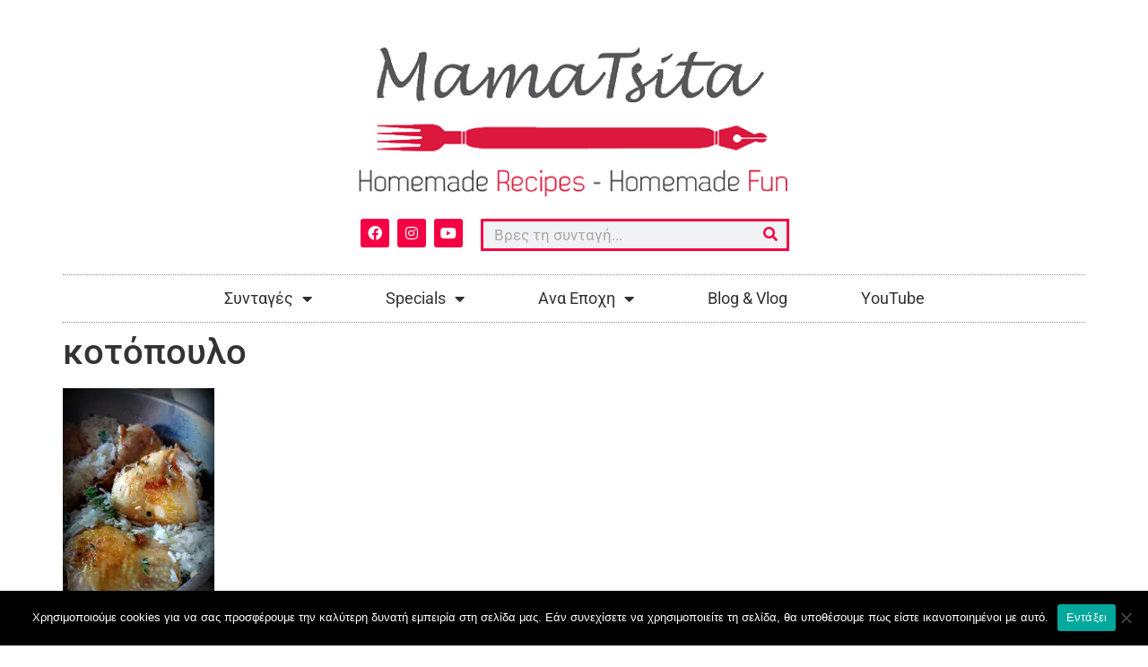

--- FILE ---
content_type: text/html; charset=UTF-8
request_url: https://mamatsita.com/2017/01/23/kotopoulo-se-30/20170112_135850-2/
body_size: 19494
content:
<!doctype html>
<html lang="el">
<head>
	<meta charset="UTF-8">
	<meta name="viewport" content="width=device-width, initial-scale=1">
	<link rel="profile" href="https://gmpg.org/xfn/11">
	<meta name='robots' content='index, follow, max-image-preview:large, max-snippet:-1, max-video-preview:-1' />
	<style>img:is([sizes="auto" i], [sizes^="auto," i]) { contain-intrinsic-size: 3000px 1500px }</style>
	
	<!-- This site is optimized with the Yoast SEO plugin v26.4 - https://yoast.com/wordpress/plugins/seo/ -->
	<title>κοτόπουλο - mamatsita.com</title>
	<link rel="canonical" href="https://mamatsita.com/2017/01/23/kotopoulo-se-30/20170112_135850-2/" />
	<meta property="og:locale" content="el_GR" />
	<meta property="og:type" content="article" />
	<meta property="og:title" content="κοτόπουλο - mamatsita.com" />
	<meta property="og:url" content="https://mamatsita.com/2017/01/23/kotopoulo-se-30/20170112_135850-2/" />
	<meta property="og:site_name" content="mamatsita.com" />
	<meta property="article:modified_time" content="2017-01-23T15:32:43+00:00" />
	<meta property="og:image" content="https://mamatsita.com/2017/01/23/kotopoulo-se-30/20170112_135850-2" />
	<meta property="og:image:width" content="2988" />
	<meta property="og:image:height" content="5312" />
	<meta property="og:image:type" content="image/jpeg" />
	<meta name="twitter:card" content="summary_large_image" />
	<script type="application/ld+json" class="yoast-schema-graph">{"@context":"https://schema.org","@graph":[{"@type":"WebPage","@id":"https://mamatsita.com/2017/01/23/kotopoulo-se-30/20170112_135850-2/","url":"https://mamatsita.com/2017/01/23/kotopoulo-se-30/20170112_135850-2/","name":"κοτόπουλο - mamatsita.com","isPartOf":{"@id":"https://mamatsita.com/#website"},"primaryImageOfPage":{"@id":"https://mamatsita.com/2017/01/23/kotopoulo-se-30/20170112_135850-2/#primaryimage"},"image":{"@id":"https://mamatsita.com/2017/01/23/kotopoulo-se-30/20170112_135850-2/#primaryimage"},"thumbnailUrl":"https://i0.wp.com/mamatsita.com/wp-content/uploads/2017/01/20170112_135850-1.jpg?fit=2988%2C5312&ssl=1","datePublished":"2017-01-23T15:27:26+00:00","dateModified":"2017-01-23T15:32:43+00:00","breadcrumb":{"@id":"https://mamatsita.com/2017/01/23/kotopoulo-se-30/20170112_135850-2/#breadcrumb"},"inLanguage":"el","potentialAction":[{"@type":"ReadAction","target":["https://mamatsita.com/2017/01/23/kotopoulo-se-30/20170112_135850-2/"]}]},{"@type":"ImageObject","inLanguage":"el","@id":"https://mamatsita.com/2017/01/23/kotopoulo-se-30/20170112_135850-2/#primaryimage","url":"https://i0.wp.com/mamatsita.com/wp-content/uploads/2017/01/20170112_135850-1.jpg?fit=2988%2C5312&ssl=1","contentUrl":"https://i0.wp.com/mamatsita.com/wp-content/uploads/2017/01/20170112_135850-1.jpg?fit=2988%2C5312&ssl=1"},{"@type":"BreadcrumbList","@id":"https://mamatsita.com/2017/01/23/kotopoulo-se-30/20170112_135850-2/#breadcrumb","itemListElement":[{"@type":"ListItem","position":1,"name":"Home","item":"https://mamatsita.com/"},{"@type":"ListItem","position":2,"name":"Κοτόπουλο με σάλτσα μουστάρδας σε 30&#8242;","item":"https://mamatsita.com/2017/01/23/kotopoulo-se-30/"},{"@type":"ListItem","position":3,"name":"κοτόπουλο"}]},{"@type":"WebSite","@id":"https://mamatsita.com/#website","url":"https://mamatsita.com/","name":"mamatsita.com","description":"Mamatsita | Homemade recipes-Homemade Fun","publisher":{"@id":"https://mamatsita.com/#organization"},"potentialAction":[{"@type":"SearchAction","target":{"@type":"EntryPoint","urlTemplate":"https://mamatsita.com/?s={search_term_string}"},"query-input":{"@type":"PropertyValueSpecification","valueRequired":true,"valueName":"search_term_string"}}],"inLanguage":"el"},{"@type":"Organization","@id":"https://mamatsita.com/#organization","name":"mamatsita.com","url":"https://mamatsita.com/","logo":{"@type":"ImageObject","inLanguage":"el","@id":"https://mamatsita.com/#/schema/logo/image/","url":"https://i0.wp.com/mamatsita.com/wp-content/uploads/2020/06/cropped-cropped-mamatsita.png?fit=610%2C174&ssl=1","contentUrl":"https://i0.wp.com/mamatsita.com/wp-content/uploads/2020/06/cropped-cropped-mamatsita.png?fit=610%2C174&ssl=1","width":610,"height":174,"caption":"mamatsita.com"},"image":{"@id":"https://mamatsita.com/#/schema/logo/image/"}}]}</script>
	<!-- / Yoast SEO plugin. -->


<link rel='dns-prefetch' href='//secure.gravatar.com' />
<link rel='dns-prefetch' href='//stats.wp.com' />
<link rel='dns-prefetch' href='//v0.wordpress.com' />
<link rel='preconnect' href='//i0.wp.com' />
<link rel='preconnect' href='//c0.wp.com' />
<link rel="alternate" type="application/rss+xml" title="Ροή RSS &raquo; mamatsita.com" href="https://mamatsita.com/feed/" />
<link rel="alternate" type="application/rss+xml" title="Ροή Σχολίων &raquo; mamatsita.com" href="https://mamatsita.com/comments/feed/" />
<link rel="alternate" type="application/rss+xml" title="Ροή Σχολίων mamatsita.com &raquo; κοτόπουλο" href="https://mamatsita.com/2017/01/23/kotopoulo-se-30/20170112_135850-2/feed/" />
<script>
window._wpemojiSettings = {"baseUrl":"https:\/\/s.w.org\/images\/core\/emoji\/16.0.1\/72x72\/","ext":".png","svgUrl":"https:\/\/s.w.org\/images\/core\/emoji\/16.0.1\/svg\/","svgExt":".svg","source":{"concatemoji":"https:\/\/mamatsita.com\/wp-includes\/js\/wp-emoji-release.min.js?ver=6.8.3"}};
/*! This file is auto-generated */
!function(s,n){var o,i,e;function c(e){try{var t={supportTests:e,timestamp:(new Date).valueOf()};sessionStorage.setItem(o,JSON.stringify(t))}catch(e){}}function p(e,t,n){e.clearRect(0,0,e.canvas.width,e.canvas.height),e.fillText(t,0,0);var t=new Uint32Array(e.getImageData(0,0,e.canvas.width,e.canvas.height).data),a=(e.clearRect(0,0,e.canvas.width,e.canvas.height),e.fillText(n,0,0),new Uint32Array(e.getImageData(0,0,e.canvas.width,e.canvas.height).data));return t.every(function(e,t){return e===a[t]})}function u(e,t){e.clearRect(0,0,e.canvas.width,e.canvas.height),e.fillText(t,0,0);for(var n=e.getImageData(16,16,1,1),a=0;a<n.data.length;a++)if(0!==n.data[a])return!1;return!0}function f(e,t,n,a){switch(t){case"flag":return n(e,"\ud83c\udff3\ufe0f\u200d\u26a7\ufe0f","\ud83c\udff3\ufe0f\u200b\u26a7\ufe0f")?!1:!n(e,"\ud83c\udde8\ud83c\uddf6","\ud83c\udde8\u200b\ud83c\uddf6")&&!n(e,"\ud83c\udff4\udb40\udc67\udb40\udc62\udb40\udc65\udb40\udc6e\udb40\udc67\udb40\udc7f","\ud83c\udff4\u200b\udb40\udc67\u200b\udb40\udc62\u200b\udb40\udc65\u200b\udb40\udc6e\u200b\udb40\udc67\u200b\udb40\udc7f");case"emoji":return!a(e,"\ud83e\udedf")}return!1}function g(e,t,n,a){var r="undefined"!=typeof WorkerGlobalScope&&self instanceof WorkerGlobalScope?new OffscreenCanvas(300,150):s.createElement("canvas"),o=r.getContext("2d",{willReadFrequently:!0}),i=(o.textBaseline="top",o.font="600 32px Arial",{});return e.forEach(function(e){i[e]=t(o,e,n,a)}),i}function t(e){var t=s.createElement("script");t.src=e,t.defer=!0,s.head.appendChild(t)}"undefined"!=typeof Promise&&(o="wpEmojiSettingsSupports",i=["flag","emoji"],n.supports={everything:!0,everythingExceptFlag:!0},e=new Promise(function(e){s.addEventListener("DOMContentLoaded",e,{once:!0})}),new Promise(function(t){var n=function(){try{var e=JSON.parse(sessionStorage.getItem(o));if("object"==typeof e&&"number"==typeof e.timestamp&&(new Date).valueOf()<e.timestamp+604800&&"object"==typeof e.supportTests)return e.supportTests}catch(e){}return null}();if(!n){if("undefined"!=typeof Worker&&"undefined"!=typeof OffscreenCanvas&&"undefined"!=typeof URL&&URL.createObjectURL&&"undefined"!=typeof Blob)try{var e="postMessage("+g.toString()+"("+[JSON.stringify(i),f.toString(),p.toString(),u.toString()].join(",")+"));",a=new Blob([e],{type:"text/javascript"}),r=new Worker(URL.createObjectURL(a),{name:"wpTestEmojiSupports"});return void(r.onmessage=function(e){c(n=e.data),r.terminate(),t(n)})}catch(e){}c(n=g(i,f,p,u))}t(n)}).then(function(e){for(var t in e)n.supports[t]=e[t],n.supports.everything=n.supports.everything&&n.supports[t],"flag"!==t&&(n.supports.everythingExceptFlag=n.supports.everythingExceptFlag&&n.supports[t]);n.supports.everythingExceptFlag=n.supports.everythingExceptFlag&&!n.supports.flag,n.DOMReady=!1,n.readyCallback=function(){n.DOMReady=!0}}).then(function(){return e}).then(function(){var e;n.supports.everything||(n.readyCallback(),(e=n.source||{}).concatemoji?t(e.concatemoji):e.wpemoji&&e.twemoji&&(t(e.twemoji),t(e.wpemoji)))}))}((window,document),window._wpemojiSettings);
</script>
<style id='wp-emoji-styles-inline-css'>

	img.wp-smiley, img.emoji {
		display: inline !important;
		border: none !important;
		box-shadow: none !important;
		height: 1em !important;
		width: 1em !important;
		margin: 0 0.07em !important;
		vertical-align: -0.1em !important;
		background: none !important;
		padding: 0 !important;
	}
</style>
<link rel='stylesheet' id='wp-block-library-css' href='https://c0.wp.com/c/6.8.3/wp-includes/css/dist/block-library/style.min.css' media='all' />
<link rel='stylesheet' id='mediaelement-css' href='https://c0.wp.com/c/6.8.3/wp-includes/js/mediaelement/mediaelementplayer-legacy.min.css' media='all' />
<link rel='stylesheet' id='wp-mediaelement-css' href='https://c0.wp.com/c/6.8.3/wp-includes/js/mediaelement/wp-mediaelement.min.css' media='all' />
<style id='jetpack-sharing-buttons-style-inline-css'>
.jetpack-sharing-buttons__services-list{display:flex;flex-direction:row;flex-wrap:wrap;gap:0;list-style-type:none;margin:5px;padding:0}.jetpack-sharing-buttons__services-list.has-small-icon-size{font-size:12px}.jetpack-sharing-buttons__services-list.has-normal-icon-size{font-size:16px}.jetpack-sharing-buttons__services-list.has-large-icon-size{font-size:24px}.jetpack-sharing-buttons__services-list.has-huge-icon-size{font-size:36px}@media print{.jetpack-sharing-buttons__services-list{display:none!important}}.editor-styles-wrapper .wp-block-jetpack-sharing-buttons{gap:0;padding-inline-start:0}ul.jetpack-sharing-buttons__services-list.has-background{padding:1.25em 2.375em}
</style>
<link rel='stylesheet' id='mpp_gutenberg-css' href='https://mamatsita.com/wp-content/plugins/metronet-profile-picture/dist/blocks.style.build.css?ver=2.6.3' media='all' />
<style id='global-styles-inline-css'>
:root{--wp--preset--aspect-ratio--square: 1;--wp--preset--aspect-ratio--4-3: 4/3;--wp--preset--aspect-ratio--3-4: 3/4;--wp--preset--aspect-ratio--3-2: 3/2;--wp--preset--aspect-ratio--2-3: 2/3;--wp--preset--aspect-ratio--16-9: 16/9;--wp--preset--aspect-ratio--9-16: 9/16;--wp--preset--color--black: #000000;--wp--preset--color--cyan-bluish-gray: #abb8c3;--wp--preset--color--white: #ffffff;--wp--preset--color--pale-pink: #f78da7;--wp--preset--color--vivid-red: #cf2e2e;--wp--preset--color--luminous-vivid-orange: #ff6900;--wp--preset--color--luminous-vivid-amber: #fcb900;--wp--preset--color--light-green-cyan: #7bdcb5;--wp--preset--color--vivid-green-cyan: #00d084;--wp--preset--color--pale-cyan-blue: #8ed1fc;--wp--preset--color--vivid-cyan-blue: #0693e3;--wp--preset--color--vivid-purple: #9b51e0;--wp--preset--gradient--vivid-cyan-blue-to-vivid-purple: linear-gradient(135deg,rgba(6,147,227,1) 0%,rgb(155,81,224) 100%);--wp--preset--gradient--light-green-cyan-to-vivid-green-cyan: linear-gradient(135deg,rgb(122,220,180) 0%,rgb(0,208,130) 100%);--wp--preset--gradient--luminous-vivid-amber-to-luminous-vivid-orange: linear-gradient(135deg,rgba(252,185,0,1) 0%,rgba(255,105,0,1) 100%);--wp--preset--gradient--luminous-vivid-orange-to-vivid-red: linear-gradient(135deg,rgba(255,105,0,1) 0%,rgb(207,46,46) 100%);--wp--preset--gradient--very-light-gray-to-cyan-bluish-gray: linear-gradient(135deg,rgb(238,238,238) 0%,rgb(169,184,195) 100%);--wp--preset--gradient--cool-to-warm-spectrum: linear-gradient(135deg,rgb(74,234,220) 0%,rgb(151,120,209) 20%,rgb(207,42,186) 40%,rgb(238,44,130) 60%,rgb(251,105,98) 80%,rgb(254,248,76) 100%);--wp--preset--gradient--blush-light-purple: linear-gradient(135deg,rgb(255,206,236) 0%,rgb(152,150,240) 100%);--wp--preset--gradient--blush-bordeaux: linear-gradient(135deg,rgb(254,205,165) 0%,rgb(254,45,45) 50%,rgb(107,0,62) 100%);--wp--preset--gradient--luminous-dusk: linear-gradient(135deg,rgb(255,203,112) 0%,rgb(199,81,192) 50%,rgb(65,88,208) 100%);--wp--preset--gradient--pale-ocean: linear-gradient(135deg,rgb(255,245,203) 0%,rgb(182,227,212) 50%,rgb(51,167,181) 100%);--wp--preset--gradient--electric-grass: linear-gradient(135deg,rgb(202,248,128) 0%,rgb(113,206,126) 100%);--wp--preset--gradient--midnight: linear-gradient(135deg,rgb(2,3,129) 0%,rgb(40,116,252) 100%);--wp--preset--font-size--small: 13px;--wp--preset--font-size--medium: 20px;--wp--preset--font-size--large: 36px;--wp--preset--font-size--x-large: 42px;--wp--preset--spacing--20: 0.44rem;--wp--preset--spacing--30: 0.67rem;--wp--preset--spacing--40: 1rem;--wp--preset--spacing--50: 1.5rem;--wp--preset--spacing--60: 2.25rem;--wp--preset--spacing--70: 3.38rem;--wp--preset--spacing--80: 5.06rem;--wp--preset--shadow--natural: 6px 6px 9px rgba(0, 0, 0, 0.2);--wp--preset--shadow--deep: 12px 12px 50px rgba(0, 0, 0, 0.4);--wp--preset--shadow--sharp: 6px 6px 0px rgba(0, 0, 0, 0.2);--wp--preset--shadow--outlined: 6px 6px 0px -3px rgba(255, 255, 255, 1), 6px 6px rgba(0, 0, 0, 1);--wp--preset--shadow--crisp: 6px 6px 0px rgba(0, 0, 0, 1);}:root { --wp--style--global--content-size: 800px;--wp--style--global--wide-size: 1200px; }:where(body) { margin: 0; }.wp-site-blocks > .alignleft { float: left; margin-right: 2em; }.wp-site-blocks > .alignright { float: right; margin-left: 2em; }.wp-site-blocks > .aligncenter { justify-content: center; margin-left: auto; margin-right: auto; }:where(.wp-site-blocks) > * { margin-block-start: 24px; margin-block-end: 0; }:where(.wp-site-blocks) > :first-child { margin-block-start: 0; }:where(.wp-site-blocks) > :last-child { margin-block-end: 0; }:root { --wp--style--block-gap: 24px; }:root :where(.is-layout-flow) > :first-child{margin-block-start: 0;}:root :where(.is-layout-flow) > :last-child{margin-block-end: 0;}:root :where(.is-layout-flow) > *{margin-block-start: 24px;margin-block-end: 0;}:root :where(.is-layout-constrained) > :first-child{margin-block-start: 0;}:root :where(.is-layout-constrained) > :last-child{margin-block-end: 0;}:root :where(.is-layout-constrained) > *{margin-block-start: 24px;margin-block-end: 0;}:root :where(.is-layout-flex){gap: 24px;}:root :where(.is-layout-grid){gap: 24px;}.is-layout-flow > .alignleft{float: left;margin-inline-start: 0;margin-inline-end: 2em;}.is-layout-flow > .alignright{float: right;margin-inline-start: 2em;margin-inline-end: 0;}.is-layout-flow > .aligncenter{margin-left: auto !important;margin-right: auto !important;}.is-layout-constrained > .alignleft{float: left;margin-inline-start: 0;margin-inline-end: 2em;}.is-layout-constrained > .alignright{float: right;margin-inline-start: 2em;margin-inline-end: 0;}.is-layout-constrained > .aligncenter{margin-left: auto !important;margin-right: auto !important;}.is-layout-constrained > :where(:not(.alignleft):not(.alignright):not(.alignfull)){max-width: var(--wp--style--global--content-size);margin-left: auto !important;margin-right: auto !important;}.is-layout-constrained > .alignwide{max-width: var(--wp--style--global--wide-size);}body .is-layout-flex{display: flex;}.is-layout-flex{flex-wrap: wrap;align-items: center;}.is-layout-flex > :is(*, div){margin: 0;}body .is-layout-grid{display: grid;}.is-layout-grid > :is(*, div){margin: 0;}body{padding-top: 0px;padding-right: 0px;padding-bottom: 0px;padding-left: 0px;}a:where(:not(.wp-element-button)){text-decoration: underline;}:root :where(.wp-element-button, .wp-block-button__link){background-color: #32373c;border-width: 0;color: #fff;font-family: inherit;font-size: inherit;line-height: inherit;padding: calc(0.667em + 2px) calc(1.333em + 2px);text-decoration: none;}.has-black-color{color: var(--wp--preset--color--black) !important;}.has-cyan-bluish-gray-color{color: var(--wp--preset--color--cyan-bluish-gray) !important;}.has-white-color{color: var(--wp--preset--color--white) !important;}.has-pale-pink-color{color: var(--wp--preset--color--pale-pink) !important;}.has-vivid-red-color{color: var(--wp--preset--color--vivid-red) !important;}.has-luminous-vivid-orange-color{color: var(--wp--preset--color--luminous-vivid-orange) !important;}.has-luminous-vivid-amber-color{color: var(--wp--preset--color--luminous-vivid-amber) !important;}.has-light-green-cyan-color{color: var(--wp--preset--color--light-green-cyan) !important;}.has-vivid-green-cyan-color{color: var(--wp--preset--color--vivid-green-cyan) !important;}.has-pale-cyan-blue-color{color: var(--wp--preset--color--pale-cyan-blue) !important;}.has-vivid-cyan-blue-color{color: var(--wp--preset--color--vivid-cyan-blue) !important;}.has-vivid-purple-color{color: var(--wp--preset--color--vivid-purple) !important;}.has-black-background-color{background-color: var(--wp--preset--color--black) !important;}.has-cyan-bluish-gray-background-color{background-color: var(--wp--preset--color--cyan-bluish-gray) !important;}.has-white-background-color{background-color: var(--wp--preset--color--white) !important;}.has-pale-pink-background-color{background-color: var(--wp--preset--color--pale-pink) !important;}.has-vivid-red-background-color{background-color: var(--wp--preset--color--vivid-red) !important;}.has-luminous-vivid-orange-background-color{background-color: var(--wp--preset--color--luminous-vivid-orange) !important;}.has-luminous-vivid-amber-background-color{background-color: var(--wp--preset--color--luminous-vivid-amber) !important;}.has-light-green-cyan-background-color{background-color: var(--wp--preset--color--light-green-cyan) !important;}.has-vivid-green-cyan-background-color{background-color: var(--wp--preset--color--vivid-green-cyan) !important;}.has-pale-cyan-blue-background-color{background-color: var(--wp--preset--color--pale-cyan-blue) !important;}.has-vivid-cyan-blue-background-color{background-color: var(--wp--preset--color--vivid-cyan-blue) !important;}.has-vivid-purple-background-color{background-color: var(--wp--preset--color--vivid-purple) !important;}.has-black-border-color{border-color: var(--wp--preset--color--black) !important;}.has-cyan-bluish-gray-border-color{border-color: var(--wp--preset--color--cyan-bluish-gray) !important;}.has-white-border-color{border-color: var(--wp--preset--color--white) !important;}.has-pale-pink-border-color{border-color: var(--wp--preset--color--pale-pink) !important;}.has-vivid-red-border-color{border-color: var(--wp--preset--color--vivid-red) !important;}.has-luminous-vivid-orange-border-color{border-color: var(--wp--preset--color--luminous-vivid-orange) !important;}.has-luminous-vivid-amber-border-color{border-color: var(--wp--preset--color--luminous-vivid-amber) !important;}.has-light-green-cyan-border-color{border-color: var(--wp--preset--color--light-green-cyan) !important;}.has-vivid-green-cyan-border-color{border-color: var(--wp--preset--color--vivid-green-cyan) !important;}.has-pale-cyan-blue-border-color{border-color: var(--wp--preset--color--pale-cyan-blue) !important;}.has-vivid-cyan-blue-border-color{border-color: var(--wp--preset--color--vivid-cyan-blue) !important;}.has-vivid-purple-border-color{border-color: var(--wp--preset--color--vivid-purple) !important;}.has-vivid-cyan-blue-to-vivid-purple-gradient-background{background: var(--wp--preset--gradient--vivid-cyan-blue-to-vivid-purple) !important;}.has-light-green-cyan-to-vivid-green-cyan-gradient-background{background: var(--wp--preset--gradient--light-green-cyan-to-vivid-green-cyan) !important;}.has-luminous-vivid-amber-to-luminous-vivid-orange-gradient-background{background: var(--wp--preset--gradient--luminous-vivid-amber-to-luminous-vivid-orange) !important;}.has-luminous-vivid-orange-to-vivid-red-gradient-background{background: var(--wp--preset--gradient--luminous-vivid-orange-to-vivid-red) !important;}.has-very-light-gray-to-cyan-bluish-gray-gradient-background{background: var(--wp--preset--gradient--very-light-gray-to-cyan-bluish-gray) !important;}.has-cool-to-warm-spectrum-gradient-background{background: var(--wp--preset--gradient--cool-to-warm-spectrum) !important;}.has-blush-light-purple-gradient-background{background: var(--wp--preset--gradient--blush-light-purple) !important;}.has-blush-bordeaux-gradient-background{background: var(--wp--preset--gradient--blush-bordeaux) !important;}.has-luminous-dusk-gradient-background{background: var(--wp--preset--gradient--luminous-dusk) !important;}.has-pale-ocean-gradient-background{background: var(--wp--preset--gradient--pale-ocean) !important;}.has-electric-grass-gradient-background{background: var(--wp--preset--gradient--electric-grass) !important;}.has-midnight-gradient-background{background: var(--wp--preset--gradient--midnight) !important;}.has-small-font-size{font-size: var(--wp--preset--font-size--small) !important;}.has-medium-font-size{font-size: var(--wp--preset--font-size--medium) !important;}.has-large-font-size{font-size: var(--wp--preset--font-size--large) !important;}.has-x-large-font-size{font-size: var(--wp--preset--font-size--x-large) !important;}
:root :where(.wp-block-pullquote){font-size: 1.5em;line-height: 1.6;}
</style>
<link rel='stylesheet' id='cookie-notice-front-css' href='https://mamatsita.com/wp-content/plugins/cookie-notice/css/front.min.css?ver=2.5.9' media='all' />
<link rel='stylesheet' id='hello-elementor-css' href='https://mamatsita.com/wp-content/themes/hello-elementor/assets/css/reset.css?ver=3.4.4' media='all' />
<link rel='stylesheet' id='hello-elementor-theme-style-css' href='https://mamatsita.com/wp-content/themes/hello-elementor/assets/css/theme.css?ver=3.4.4' media='all' />
<link rel='stylesheet' id='hello-elementor-header-footer-css' href='https://mamatsita.com/wp-content/themes/hello-elementor/assets/css/header-footer.css?ver=3.4.4' media='all' />
<link rel='stylesheet' id='elementor-frontend-css' href='https://mamatsita.com/wp-content/plugins/elementor/assets/css/frontend.min.css?ver=3.33.2' media='all' />
<link rel='stylesheet' id='widget-image-css' href='https://mamatsita.com/wp-content/plugins/elementor/assets/css/widget-image.min.css?ver=3.33.2' media='all' />
<link rel='stylesheet' id='widget-social-icons-css' href='https://mamatsita.com/wp-content/plugins/elementor/assets/css/widget-social-icons.min.css?ver=3.33.2' media='all' />
<link rel='stylesheet' id='e-apple-webkit-css' href='https://mamatsita.com/wp-content/plugins/elementor/assets/css/conditionals/apple-webkit.min.css?ver=3.33.2' media='all' />
<link rel='stylesheet' id='widget-search-form-css' href='https://mamatsita.com/wp-content/plugins/elementor-pro/assets/css/widget-search-form.min.css?ver=3.33.1' media='all' />
<link rel='stylesheet' id='elementor-icons-shared-0-css' href='https://mamatsita.com/wp-content/plugins/elementor/assets/lib/font-awesome/css/fontawesome.min.css?ver=5.15.3' media='all' />
<link rel='stylesheet' id='elementor-icons-fa-solid-css' href='https://mamatsita.com/wp-content/plugins/elementor/assets/lib/font-awesome/css/solid.min.css?ver=5.15.3' media='all' />
<link rel='stylesheet' id='widget-nav-menu-css' href='https://mamatsita.com/wp-content/plugins/elementor-pro/assets/css/widget-nav-menu.min.css?ver=3.33.1' media='all' />
<link rel='stylesheet' id='widget-heading-css' href='https://mamatsita.com/wp-content/plugins/elementor/assets/css/widget-heading.min.css?ver=3.33.2' media='all' />
<link rel='stylesheet' id='widget-form-css' href='https://mamatsita.com/wp-content/plugins/elementor-pro/assets/css/widget-form.min.css?ver=3.33.1' media='all' />
<link rel='stylesheet' id='widget-icon-list-css' href='https://mamatsita.com/wp-content/plugins/elementor/assets/css/widget-icon-list.min.css?ver=3.33.2' media='all' />
<link rel='stylesheet' id='elementor-icons-css' href='https://mamatsita.com/wp-content/plugins/elementor/assets/lib/eicons/css/elementor-icons.min.css?ver=5.44.0' media='all' />
<link rel='stylesheet' id='elementor-post-8852-css' href='https://mamatsita.com/wp-content/uploads/elementor/css/post-8852.css?ver=1763934419' media='all' />
<link rel='stylesheet' id='jet-blog-css' href='https://mamatsita.com/wp-content/plugins/jet-blog/assets/css/jet-blog.css?ver=2.4.7' media='all' />
<link rel='stylesheet' id='elementor-post-8847-css' href='https://mamatsita.com/wp-content/uploads/elementor/css/post-8847.css?ver=1763934420' media='all' />
<link rel='stylesheet' id='elementor-post-8836-css' href='https://mamatsita.com/wp-content/uploads/elementor/css/post-8836.css?ver=1763934420' media='all' />
<link rel='stylesheet' id='eael-general-css' href='https://mamatsita.com/wp-content/plugins/essential-addons-for-elementor-lite/assets/front-end/css/view/general.min.css?ver=6.5.1' media='all' />
<link rel='stylesheet' id='elementor-gf-local-roboto-css' href='https://mamatsita.com/wp-content/uploads/elementor/google-fonts/css/roboto.css?ver=1742248056' media='all' />
<link rel='stylesheet' id='elementor-gf-local-robotoslab-css' href='https://mamatsita.com/wp-content/uploads/elementor/google-fonts/css/robotoslab.css?ver=1742248060' media='all' />
<link rel='stylesheet' id='elementor-icons-fa-brands-css' href='https://mamatsita.com/wp-content/plugins/elementor/assets/lib/font-awesome/css/brands.min.css?ver=5.15.3' media='all' />
<script src="https://c0.wp.com/c/6.8.3/wp-includes/js/jquery/jquery.min.js" id="jquery-core-js"></script>
<script src="https://c0.wp.com/c/6.8.3/wp-includes/js/jquery/jquery-migrate.min.js" id="jquery-migrate-js"></script>
<script id="cookie-notice-front-js-before">
var cnArgs = {"ajaxUrl":"https:\/\/mamatsita.com\/wp-admin\/admin-ajax.php","nonce":"e0d1705d6e","hideEffect":"fade","position":"bottom","onScroll":false,"onScrollOffset":100,"onClick":false,"cookieName":"cookie_notice_accepted","cookieTime":2592000,"cookieTimeRejected":2592000,"globalCookie":false,"redirection":false,"cache":true,"revokeCookies":false,"revokeCookiesOpt":"automatic"};
</script>
<script src="https://mamatsita.com/wp-content/plugins/cookie-notice/js/front.min.js?ver=2.5.9" id="cookie-notice-front-js"></script>
<link rel="https://api.w.org/" href="https://mamatsita.com/wp-json/" /><link rel="alternate" title="JSON" type="application/json" href="https://mamatsita.com/wp-json/wp/v2/media/5205" /><link rel="EditURI" type="application/rsd+xml" title="RSD" href="https://mamatsita.com/xmlrpc.php?rsd" />
<meta name="generator" content="WordPress 6.8.3" />
<link rel='shortlink' href='https://wp.me/a8xvfD-1lX' />
<link rel="alternate" title="oEmbed (JSON)" type="application/json+oembed" href="https://mamatsita.com/wp-json/oembed/1.0/embed?url=https%3A%2F%2Fmamatsita.com%2F2017%2F01%2F23%2Fkotopoulo-se-30%2F20170112_135850-2%2F" />
<link rel="alternate" title="oEmbed (XML)" type="text/xml+oembed" href="https://mamatsita.com/wp-json/oembed/1.0/embed?url=https%3A%2F%2Fmamatsita.com%2F2017%2F01%2F23%2Fkotopoulo-se-30%2F20170112_135850-2%2F&#038;format=xml" />
<!-- start Simple Custom CSS and JS -->
<style>
#tip_border{
     padding: 1%;
    border-radius: 0% 0% 0% 0%;
    box-shadow: 0 0 10px 0 rgba(0,0,0,.5); 
}
.elementor-widget-jet-blog-smart-tiles .jet-smart-tiles__terms-link {
    background-color: #F32049;
}
.elementor-widget-jet-blog-smart-tiles .jet-smart-tiles__terms-link {
    background-color: #F32049;
}
.jet-smart-tiles__terms-link {
    color: #fff;
}
.jet-smart-tiles__box-content {
    background: #F32049;
}</style>
<!-- end Simple Custom CSS and JS -->
<!-- start Simple Custom CSS and JS -->
<!-- Global site tag (gtag.js) - Google Analytics -->
<script async src="https://www.googletagmanager.com/gtag/js?id=UA-89447343-1"></script>
<script>
  window.dataLayer = window.dataLayer || [];
  function gtag(){dataLayer.push(arguments);}
  gtag('js', new Date());

  gtag('config', 'UA-89447343-1');
</script>

<!-- end Simple Custom CSS and JS -->
<script type="text/javascript">
(function(url){
	if(/(?:Chrome\/26\.0\.1410\.63 Safari\/537\.31|WordfenceTestMonBot)/.test(navigator.userAgent)){ return; }
	var addEvent = function(evt, handler) {
		if (window.addEventListener) {
			document.addEventListener(evt, handler, false);
		} else if (window.attachEvent) {
			document.attachEvent('on' + evt, handler);
		}
	};
	var removeEvent = function(evt, handler) {
		if (window.removeEventListener) {
			document.removeEventListener(evt, handler, false);
		} else if (window.detachEvent) {
			document.detachEvent('on' + evt, handler);
		}
	};
	var evts = 'contextmenu dblclick drag dragend dragenter dragleave dragover dragstart drop keydown keypress keyup mousedown mousemove mouseout mouseover mouseup mousewheel scroll'.split(' ');
	var logHuman = function() {
		if (window.wfLogHumanRan) { return; }
		window.wfLogHumanRan = true;
		var wfscr = document.createElement('script');
		wfscr.type = 'text/javascript';
		wfscr.async = true;
		wfscr.src = url + '&r=' + Math.random();
		(document.getElementsByTagName('head')[0]||document.getElementsByTagName('body')[0]).appendChild(wfscr);
		for (var i = 0; i < evts.length; i++) {
			removeEvent(evts[i], logHuman);
		}
	};
	for (var i = 0; i < evts.length; i++) {
		addEvent(evts[i], logHuman);
	}
})('//mamatsita.com/?wordfence_lh=1&hid=109602267D03272E854EAB04E1002164');
</script>	<style>img#wpstats{display:none}</style>
		<meta name="generator" content="Elementor 3.33.2; features: additional_custom_breakpoints; settings: css_print_method-external, google_font-enabled, font_display-auto">
			<style>
				.e-con.e-parent:nth-of-type(n+4):not(.e-lazyloaded):not(.e-no-lazyload),
				.e-con.e-parent:nth-of-type(n+4):not(.e-lazyloaded):not(.e-no-lazyload) * {
					background-image: none !important;
				}
				@media screen and (max-height: 1024px) {
					.e-con.e-parent:nth-of-type(n+3):not(.e-lazyloaded):not(.e-no-lazyload),
					.e-con.e-parent:nth-of-type(n+3):not(.e-lazyloaded):not(.e-no-lazyload) * {
						background-image: none !important;
					}
				}
				@media screen and (max-height: 640px) {
					.e-con.e-parent:nth-of-type(n+2):not(.e-lazyloaded):not(.e-no-lazyload),
					.e-con.e-parent:nth-of-type(n+2):not(.e-lazyloaded):not(.e-no-lazyload) * {
						background-image: none !important;
					}
				}
			</style>
			<link rel="icon" href="https://i0.wp.com/mamatsita.com/wp-content/uploads/2020/06/cropped-fav.png?fit=32%2C32&#038;ssl=1" sizes="32x32" />
<link rel="icon" href="https://i0.wp.com/mamatsita.com/wp-content/uploads/2020/06/cropped-fav.png?fit=192%2C192&#038;ssl=1" sizes="192x192" />
<link rel="apple-touch-icon" href="https://i0.wp.com/mamatsita.com/wp-content/uploads/2020/06/cropped-fav.png?fit=180%2C180&#038;ssl=1" />
<meta name="msapplication-TileImage" content="https://i0.wp.com/mamatsita.com/wp-content/uploads/2020/06/cropped-fav.png?fit=270%2C270&#038;ssl=1" />
</head>
<body data-rsssl=1 class="attachment wp-singular attachment-template-default single single-attachment postid-5205 attachmentid-5205 attachment-jpeg wp-custom-logo wp-embed-responsive wp-theme-hello-elementor cookies-not-set hello-elementor-default elementor-default elementor-kit-8852">


<a class="skip-link screen-reader-text" href="#content">Μετάβαση στο περιεχόμενο</a>

		<header data-elementor-type="header" data-elementor-id="8847" class="elementor elementor-8847 elementor-location-header" data-elementor-post-type="elementor_library">
					<section class="elementor-section elementor-top-section elementor-element elementor-element-34fe2cf elementor-section-content-middle elementor-section-boxed elementor-section-height-default elementor-section-height-default" data-id="34fe2cf" data-element_type="section">
						<div class="elementor-container elementor-column-gap-no">
					<div class="elementor-column elementor-col-100 elementor-top-column elementor-element elementor-element-1d35be03" data-id="1d35be03" data-element_type="column">
			<div class="elementor-widget-wrap elementor-element-populated">
						<div class="elementor-element elementor-element-20416e52 elementor-widget elementor-widget-theme-site-logo elementor-widget-image" data-id="20416e52" data-element_type="widget" data-widget_type="theme-site-logo.default">
				<div class="elementor-widget-container">
											<a href="https://mamatsita.com">
			<img width="610" height="174" src="https://i0.wp.com/mamatsita.com/wp-content/uploads/2020/06/cropped-cropped-mamatsita.png?fit=610%2C174&amp;ssl=1" class="attachment-full size-full wp-image-8861" alt="" srcset="https://i0.wp.com/mamatsita.com/wp-content/uploads/2020/06/cropped-cropped-mamatsita.png?w=610&amp;ssl=1 610w, https://i0.wp.com/mamatsita.com/wp-content/uploads/2020/06/cropped-cropped-mamatsita.png?resize=300%2C86&amp;ssl=1 300w" sizes="(max-width: 610px) 100vw, 610px" data-attachment-id="8861" data-permalink="https://mamatsita.com/cropped-cropped-mamatsita-png/" data-orig-file="https://i0.wp.com/mamatsita.com/wp-content/uploads/2020/06/cropped-cropped-mamatsita.png?fit=610%2C174&amp;ssl=1" data-orig-size="610,174" data-comments-opened="1" data-image-meta="{&quot;aperture&quot;:&quot;0&quot;,&quot;credit&quot;:&quot;&quot;,&quot;camera&quot;:&quot;&quot;,&quot;caption&quot;:&quot;&quot;,&quot;created_timestamp&quot;:&quot;0&quot;,&quot;copyright&quot;:&quot;&quot;,&quot;focal_length&quot;:&quot;0&quot;,&quot;iso&quot;:&quot;0&quot;,&quot;shutter_speed&quot;:&quot;0&quot;,&quot;title&quot;:&quot;&quot;,&quot;orientation&quot;:&quot;0&quot;}" data-image-title="cropped-cropped-mamatsita.png" data-image-description="&lt;p&gt;https://mamatsita.com/wp-content/uploads/2020/06/cropped-cropped-mamatsita.png&lt;/p&gt;
" data-image-caption="" data-medium-file="https://i0.wp.com/mamatsita.com/wp-content/uploads/2020/06/cropped-cropped-mamatsita.png?fit=300%2C86&amp;ssl=1" data-large-file="https://i0.wp.com/mamatsita.com/wp-content/uploads/2020/06/cropped-cropped-mamatsita.png?fit=610%2C174&amp;ssl=1" />				</a>
											</div>
				</div>
				<section class="elementor-section elementor-inner-section elementor-element elementor-element-51c9078 elementor-hidden-phone elementor-section-boxed elementor-section-height-default elementor-section-height-default" data-id="51c9078" data-element_type="section">
						<div class="elementor-container elementor-column-gap-default">
					<div class="elementor-column elementor-col-50 elementor-inner-column elementor-element elementor-element-7212cfb" data-id="7212cfb" data-element_type="column">
			<div class="elementor-widget-wrap elementor-element-populated">
						<div class="elementor-element elementor-element-0a9add5 e-grid-align-right elementor-shape-rounded elementor-grid-0 elementor-widget elementor-widget-social-icons" data-id="0a9add5" data-element_type="widget" data-widget_type="social-icons.default">
				<div class="elementor-widget-container">
							<div class="elementor-social-icons-wrapper elementor-grid" role="list">
							<span class="elementor-grid-item" role="listitem">
					<a class="elementor-icon elementor-social-icon elementor-social-icon-facebook elementor-repeater-item-ff8547b" href="https://www.facebook.com/mamatsitacom/" target="_blank">
						<span class="elementor-screen-only">Facebook</span>
						<i aria-hidden="true" class="fab fa-facebook"></i>					</a>
				</span>
							<span class="elementor-grid-item" role="listitem">
					<a class="elementor-icon elementor-social-icon elementor-social-icon-instagram elementor-repeater-item-efad6f1" href="https://www.instagram.com/mamatsita/?hl=el" target="_blank">
						<span class="elementor-screen-only">Instagram</span>
						<i aria-hidden="true" class="fab fa-instagram"></i>					</a>
				</span>
							<span class="elementor-grid-item" role="listitem">
					<a class="elementor-icon elementor-social-icon elementor-social-icon-youtube elementor-repeater-item-551a628" href="https://www.youtube.com/channel/UCLOzgzVTyF2tDnC00gzx5Aw" target="_blank">
						<span class="elementor-screen-only">Youtube</span>
						<i aria-hidden="true" class="fab fa-youtube"></i>					</a>
				</span>
					</div>
						</div>
				</div>
					</div>
		</div>
				<div class="elementor-column elementor-col-50 elementor-inner-column elementor-element elementor-element-0724544" data-id="0724544" data-element_type="column">
			<div class="elementor-widget-wrap elementor-element-populated">
						<div class="elementor-element elementor-element-a29b65d elementor-search-form--skin-classic elementor-search-form--button-type-icon elementor-search-form--icon-search elementor-widget elementor-widget-search-form" data-id="a29b65d" data-element_type="widget" data-settings="{&quot;skin&quot;:&quot;classic&quot;}" data-widget_type="search-form.default">
				<div class="elementor-widget-container">
							<search role="search">
			<form class="elementor-search-form" action="https://mamatsita.com" method="get">
												<div class="elementor-search-form__container">
					<label class="elementor-screen-only" for="elementor-search-form-a29b65d">Search</label>

					
					<input id="elementor-search-form-a29b65d" placeholder="Βρες τη συνταγή..." class="elementor-search-form__input" type="search" name="s" value="">
					
											<button class="elementor-search-form__submit" type="submit" aria-label="Search">
															<i aria-hidden="true" class="fas fa-search"></i>													</button>
					
									</div>
			</form>
		</search>
						</div>
				</div>
					</div>
		</div>
					</div>
		</section>
				<div class="elementor-element elementor-element-47a20efa elementor-nav-menu__align-center elementor-nav-menu--dropdown-mobile elementor-hidden-phone elementor-nav-menu__text-align-aside elementor-nav-menu--toggle elementor-nav-menu--burger elementor-widget elementor-widget-nav-menu" data-id="47a20efa" data-element_type="widget" data-settings="{&quot;layout&quot;:&quot;horizontal&quot;,&quot;submenu_icon&quot;:{&quot;value&quot;:&quot;&lt;i class=\&quot;fas fa-caret-down\&quot; aria-hidden=\&quot;true\&quot;&gt;&lt;\/i&gt;&quot;,&quot;library&quot;:&quot;fa-solid&quot;},&quot;toggle&quot;:&quot;burger&quot;}" data-widget_type="nav-menu.default">
				<div class="elementor-widget-container">
								<nav aria-label="Menu" class="elementor-nav-menu--main elementor-nav-menu__container elementor-nav-menu--layout-horizontal e--pointer-double-line e--animation-drop-in">
				<ul id="menu-1-47a20efa" class="elementor-nav-menu"><li class="menu-item menu-item-type-taxonomy menu-item-object-category menu-item-has-children menu-item-99"><a href="https://mamatsita.com/category/%cf%83%cf%85%ce%bd%cf%84%ce%b1%ce%b3%ce%ad%cf%82/%ce%ba%ce%b1%cf%84%ce%b7%ce%b3%ce%bf%cf%81%ce%af%ce%b5%cf%82-%cf%83%cf%85%ce%bd%cf%84%ce%b1%ce%b3%cf%8e%ce%bd/" class="elementor-item">Συνταγές</a>
<ul class="sub-menu elementor-nav-menu--dropdown">
	<li class="menu-item menu-item-type-taxonomy menu-item-object-category menu-item-100"><a href="https://mamatsita.com/category/%cf%83%cf%85%ce%bd%cf%84%ce%b1%ce%b3%ce%ad%cf%82/%ce%ba%ce%b1%cf%84%ce%b7%ce%b3%ce%bf%cf%81%ce%af%ce%b5%cf%82-%cf%83%cf%85%ce%bd%cf%84%ce%b1%ce%b3%cf%8e%ce%bd/%ce%b3%ce%bb%cf%85%ce%ba%ce%ac/" class="elementor-sub-item">Γλυκά</a></li>
	<li class="menu-item menu-item-type-taxonomy menu-item-object-category menu-item-101"><a href="https://mamatsita.com/category/%cf%83%cf%85%ce%bd%cf%84%ce%b1%ce%b3%ce%ad%cf%82/%ce%ba%ce%b1%cf%84%ce%b7%ce%b3%ce%bf%cf%81%ce%af%ce%b5%cf%82-%cf%83%cf%85%ce%bd%cf%84%ce%b1%ce%b3%cf%8e%ce%bd/%ce%b6%cf%85%ce%bc%ce%b1%cf%81%ce%b9%ce%ba%ce%ac/" class="elementor-sub-item">Ζυμαρικά</a></li>
	<li class="menu-item menu-item-type-taxonomy menu-item-object-category menu-item-102"><a href="https://mamatsita.com/category/%cf%83%cf%85%ce%bd%cf%84%ce%b1%ce%b3%ce%ad%cf%82/%ce%ba%ce%b1%cf%84%ce%b7%ce%b3%ce%bf%cf%81%ce%af%ce%b5%cf%82-%cf%83%cf%85%ce%bd%cf%84%ce%b1%ce%b3%cf%8e%ce%bd/%ce%ba%ce%ad%ce%b9%ce%bacupcakes-muffins/" class="elementor-sub-item">Κέικ/cupcakes &#038; muffins</a></li>
	<li class="menu-item menu-item-type-taxonomy menu-item-object-category menu-item-103"><a href="https://mamatsita.com/category/%cf%83%cf%85%ce%bd%cf%84%ce%b1%ce%b3%ce%ad%cf%82/%ce%ba%ce%b1%cf%84%ce%b7%ce%b3%ce%bf%cf%81%ce%af%ce%b5%cf%82-%cf%83%cf%85%ce%bd%cf%84%ce%b1%ce%b3%cf%8e%ce%bd/%ce%ba%cf%81%ce%ad%ce%b1%cf%82-%ce%ba%ce%b9%ce%bc%ce%ac%cf%82/" class="elementor-sub-item">Κρέας &#038; Κιμάς</a></li>
	<li class="menu-item menu-item-type-taxonomy menu-item-object-category menu-item-104"><a href="https://mamatsita.com/category/%cf%83%cf%85%ce%bd%cf%84%ce%b1%ce%b3%ce%ad%cf%82/%ce%ba%ce%b1%cf%84%ce%b7%ce%b3%ce%bf%cf%81%ce%af%ce%b5%cf%82-%cf%83%cf%85%ce%bd%cf%84%ce%b1%ce%b3%cf%8e%ce%bd/laxanika_frouta/" class="elementor-sub-item">Λαχανικά/Φρούτα</a></li>
	<li class="menu-item menu-item-type-taxonomy menu-item-object-category menu-item-105"><a href="https://mamatsita.com/category/%cf%83%cf%85%ce%bd%cf%84%ce%b1%ce%b3%ce%ad%cf%82/%ce%ba%ce%b1%cf%84%ce%b7%ce%b3%ce%bf%cf%81%ce%af%ce%b5%cf%82-%cf%83%cf%85%ce%bd%cf%84%ce%b1%ce%b3%cf%8e%ce%bd/%ce%bc%ce%b1%cf%81%ce%bc%ce%b5%ce%bb%ce%ac%ce%b4%ce%b5%cf%82/" class="elementor-sub-item">Μαρμελάδες</a></li>
	<li class="menu-item menu-item-type-taxonomy menu-item-object-category menu-item-106"><a href="https://mamatsita.com/category/%cf%83%cf%85%ce%bd%cf%84%ce%b1%ce%b3%ce%ad%cf%82/%ce%ba%ce%b1%cf%84%ce%b7%ce%b3%ce%bf%cf%81%ce%af%ce%b5%cf%82-%cf%83%cf%85%ce%bd%cf%84%ce%b1%ce%b3%cf%8e%ce%bd/%ce%bc%cf%80%ce%b9%cf%83%ce%ba%cf%8c%cf%84%ce%b1/" class="elementor-sub-item">Μπισκότα</a></li>
	<li class="menu-item menu-item-type-taxonomy menu-item-object-category menu-item-107"><a href="https://mamatsita.com/category/%cf%83%cf%85%ce%bd%cf%84%ce%b1%ce%b3%ce%ad%cf%82/%ce%ba%ce%b1%cf%84%ce%b7%ce%b3%ce%bf%cf%81%ce%af%ce%b5%cf%82-%cf%83%cf%85%ce%bd%cf%84%ce%b1%ce%b3%cf%8e%ce%bd/%cf%8c%cf%83%cf%80%cf%81%ce%b9%ce%b1/" class="elementor-sub-item">Όσπρια</a></li>
	<li class="menu-item menu-item-type-taxonomy menu-item-object-category menu-item-108"><a href="https://mamatsita.com/category/%cf%83%cf%85%ce%bd%cf%84%ce%b1%ce%b3%ce%ad%cf%82/%ce%ba%ce%b1%cf%84%ce%b7%ce%b3%ce%bf%cf%81%ce%af%ce%b5%cf%82-%cf%83%cf%85%ce%bd%cf%84%ce%b1%ce%b3%cf%8e%ce%bd/%cf%80%ce%bf%cf%85%ce%bb%ce%b5%cf%81%ce%b9%ce%ba%ce%ac/" class="elementor-sub-item">Πουλερικά</a></li>
	<li class="menu-item menu-item-type-taxonomy menu-item-object-category menu-item-109"><a href="https://mamatsita.com/category/%cf%83%cf%85%ce%bd%cf%84%ce%b1%ce%b3%ce%ad%cf%82/%ce%ba%ce%b1%cf%84%ce%b7%ce%b3%ce%bf%cf%81%ce%af%ce%b5%cf%82-%cf%83%cf%85%ce%bd%cf%84%ce%b1%ce%b3%cf%8e%ce%bd/%cf%81%cf%8d%ce%b6%ce%b9/" class="elementor-sub-item">Ρύζι</a></li>
	<li class="menu-item menu-item-type-taxonomy menu-item-object-category menu-item-110"><a href="https://mamatsita.com/category/%cf%83%cf%85%ce%bd%cf%84%ce%b1%ce%b3%ce%ad%cf%82/%ce%ba%ce%b1%cf%84%ce%b7%ce%b3%ce%bf%cf%81%ce%af%ce%b5%cf%82-%cf%83%cf%85%ce%bd%cf%84%ce%b1%ce%b3%cf%8e%ce%bd/%cf%83%ce%bf%ce%ba%ce%bf%ce%bb%ce%ac%cf%84%ce%b1/" class="elementor-sub-item">Σοκολάτα</a></li>
	<li class="menu-item menu-item-type-taxonomy menu-item-object-category menu-item-111"><a href="https://mamatsita.com/category/%cf%83%cf%85%ce%bd%cf%84%ce%b1%ce%b3%ce%ad%cf%82/%ce%ba%ce%b1%cf%84%ce%b7%ce%b3%ce%bf%cf%81%ce%af%ce%b5%cf%82-%cf%83%cf%85%ce%bd%cf%84%ce%b1%ce%b3%cf%8e%ce%bd/%cf%88%ce%ac%cf%81%ce%b9-%ce%b8%ce%b1%ce%bb%ce%b1%cf%83%cf%83%ce%b9%ce%bd%ce%ac/" class="elementor-sub-item">Ψάρι &#038; Θαλασσινά</a></li>
	<li class="menu-item menu-item-type-taxonomy menu-item-object-category menu-item-112"><a href="https://mamatsita.com/category/%cf%83%cf%85%ce%bd%cf%84%ce%b1%ce%b3%ce%ad%cf%82/%ce%ba%ce%b1%cf%84%ce%b7%ce%b3%ce%bf%cf%81%ce%af%ce%b5%cf%82-%cf%83%cf%85%ce%bd%cf%84%ce%b1%ce%b3%cf%8e%ce%bd/%cf%88%cf%89%ce%bc%ce%af%cf%80%ce%af%cf%84%ce%b5%cf%82%cf%84%ce%ac%cf%81%cf%84%ce%b5%cf%82/" class="elementor-sub-item">Ψωμί/Πίτες/Τάρτες</a></li>
</ul>
</li>
<li class="menu-item menu-item-type-taxonomy menu-item-object-category menu-item-has-children menu-item-70"><a href="https://mamatsita.com/category/%cf%83%cf%85%ce%bd%cf%84%ce%b1%ce%b3%ce%ad%cf%82/specials/" class="elementor-item">Specials</a>
<ul class="sub-menu elementor-nav-menu--dropdown">
	<li class="menu-item menu-item-type-taxonomy menu-item-object-category menu-item-5367"><a href="https://mamatsita.com/category/tips/" class="elementor-sub-item">Tips</a></li>
	<li class="menu-item menu-item-type-taxonomy menu-item-object-category menu-item-72"><a href="https://mamatsita.com/category/%cf%83%cf%85%ce%bd%cf%84%ce%b1%ce%b3%ce%ad%cf%82/specials/leftovers/" class="elementor-sub-item">Leftovers</a></li>
	<li class="menu-item menu-item-type-taxonomy menu-item-object-category menu-item-73"><a href="https://mamatsita.com/category/%cf%83%cf%85%ce%bd%cf%84%ce%b1%ce%b3%ce%ad%cf%82/specials/low-budget/" class="elementor-sub-item">Low budget</a></li>
	<li class="menu-item menu-item-type-taxonomy menu-item-object-category menu-item-74"><a href="https://mamatsita.com/category/%cf%83%cf%85%ce%bd%cf%84%ce%b1%ce%b3%ce%ad%cf%82/specials/meatless-monday/" class="elementor-sub-item">Meatless Monday!</a></li>
	<li class="menu-item menu-item-type-taxonomy menu-item-object-category menu-item-75"><a href="https://mamatsita.com/category/%cf%83%cf%85%ce%bd%cf%84%ce%b1%ce%b3%ce%ad%cf%82/specials/%ce%ad%ce%bd%ce%b1-%cf%85%ce%bb%ce%b9%ce%ba%cf%8c-%cf%80%ce%bf%ce%bb%ce%bb%ce%ad%cf%82-%cf%83%cf%85%ce%bd%cf%84%ce%b1%ce%b3%ce%ad%cf%82/" class="elementor-sub-item">Ένα υλικό &#8211; πολλές συνταγές</a></li>
	<li class="menu-item menu-item-type-taxonomy menu-item-object-category menu-item-76"><a href="https://mamatsita.com/category/%cf%83%cf%85%ce%bd%cf%84%ce%b1%ce%b3%ce%ad%cf%82/specials/%ce%ba%ce%b1%ce%b8%ce%b1%cf%81%ce%ac-%ce%b4%ce%b5%cf%85%cf%84%ce%ad%cf%81%ce%b1/" class="elementor-sub-item">Καθαρά Δευτέρα</a></li>
	<li class="menu-item menu-item-type-taxonomy menu-item-object-category menu-item-77"><a href="https://mamatsita.com/category/%cf%83%cf%85%ce%bd%cf%84%ce%b1%ce%b3%ce%ad%cf%82/specials/%cf%80%ce%b1%cf%81%ce%b1%ce%b4%ce%bf%cf%83%ce%b9%ce%b1%ce%ba%ce%ad%cf%82/" class="elementor-sub-item">Παραδοσιακές</a></li>
	<li class="menu-item menu-item-type-taxonomy menu-item-object-category menu-item-78"><a href="https://mamatsita.com/category/%cf%83%cf%85%ce%bd%cf%84%ce%b1%ce%b3%ce%ad%cf%82/specials/%cf%80%ce%ac%cf%81%cf%84%cf%85-finger-foods/" class="elementor-sub-item">Πάρτυ / Finger Foods</a></li>
	<li class="menu-item menu-item-type-taxonomy menu-item-object-category menu-item-79"><a href="https://mamatsita.com/category/%cf%83%cf%85%ce%bd%cf%84%ce%b1%ce%b3%ce%ad%cf%82/specials/%cf%80%ce%ac%cf%83%cf%87%ce%b1/" class="elementor-sub-item">Πάσχα</a></li>
	<li class="menu-item menu-item-type-taxonomy menu-item-object-category menu-item-80"><a href="https://mamatsita.com/category/%cf%83%cf%85%ce%bd%cf%84%ce%b1%ce%b3%ce%ad%cf%82/specials/%cf%83%ce%b5-30-%ce%bb%ce%b5%cf%80%cf%84%ce%b1-%cf%84%cf%81%cf%89%ce%bc%ce%b5/" class="elementor-sub-item">σε 30 λεπτα τρωμε</a></li>
	<li class="menu-item menu-item-type-taxonomy menu-item-object-category menu-item-81"><a href="https://mamatsita.com/category/%cf%83%cf%85%ce%bd%cf%84%ce%b1%ce%b3%ce%ad%cf%82/specials/%cf%83%cf%85%ce%bd%cf%84%ce%b1%ce%b3%ce%ad%cf%82-%cf%84%ce%b7%cf%82-%ce%ba%cf%85%cf%81%ce%b9%ce%b1%ce%ba%ce%ae%cf%82/" class="elementor-sub-item">Συνταγές της Κυριακής</a></li>
	<li class="menu-item menu-item-type-taxonomy menu-item-object-category menu-item-82"><a href="https://mamatsita.com/category/%cf%83%cf%85%ce%bd%cf%84%ce%b1%ce%b3%ce%ad%cf%82/specials/%cf%87%cf%81%ce%b9%cf%83%cf%84%ce%bf%cf%8d%ce%b3%ce%b5%ce%bd%ce%bd%ce%b1/" class="elementor-sub-item">Χριστούγεννα</a></li>
</ul>
</li>
<li class="menu-item menu-item-type-taxonomy menu-item-object-category menu-item-has-children menu-item-83"><a href="https://mamatsita.com/category/%cf%83%cf%85%ce%bd%cf%84%ce%b1%ce%b3%ce%ad%cf%82/%ce%b1%ce%bd%ce%ac-%ce%b5%cf%80%ce%bf%cf%87%ce%ae/" class="elementor-item">Ανα Εποχη</a>
<ul class="sub-menu elementor-nav-menu--dropdown">
	<li class="menu-item menu-item-type-taxonomy menu-item-object-category menu-item-84"><a href="https://mamatsita.com/category/%cf%83%cf%85%ce%bd%cf%84%ce%b1%ce%b3%ce%ad%cf%82/%ce%b1%ce%bd%ce%ac-%ce%b5%cf%80%ce%bf%cf%87%ce%ae/%ce%ac%ce%bd%ce%bf%ce%b9%ce%be%ce%b7/" class="elementor-sub-item">Άνοιξη</a></li>
	<li class="menu-item menu-item-type-taxonomy menu-item-object-category menu-item-85"><a href="https://mamatsita.com/category/%cf%83%cf%85%ce%bd%cf%84%ce%b1%ce%b3%ce%ad%cf%82/%ce%b1%ce%bd%ce%ac-%ce%b5%cf%80%ce%bf%cf%87%ce%ae/%ce%ba%ce%b1%ce%bb%ce%bf%ce%ba%ce%b1%ce%af%cf%81%ce%b9/" class="elementor-sub-item">Καλοκαίρι</a></li>
	<li class="menu-item menu-item-type-taxonomy menu-item-object-category menu-item-86"><a href="https://mamatsita.com/category/%cf%83%cf%85%ce%bd%cf%84%ce%b1%ce%b3%ce%ad%cf%82/%ce%b1%ce%bd%ce%ac-%ce%b5%cf%80%ce%bf%cf%87%ce%ae/%cf%86%ce%b8%ce%b9%ce%bd%cf%8c%cf%80%cf%89%cf%81%ce%bf/" class="elementor-sub-item">Φθινόπωρο</a></li>
	<li class="menu-item menu-item-type-taxonomy menu-item-object-category menu-item-87"><a href="https://mamatsita.com/category/%cf%83%cf%85%ce%bd%cf%84%ce%b1%ce%b3%ce%ad%cf%82/%ce%b1%ce%bd%ce%ac-%ce%b5%cf%80%ce%bf%cf%87%ce%ae/%cf%87%ce%b5%ce%b9%ce%bc%cf%8e%ce%bd%ce%b1%cf%82/" class="elementor-sub-item">Χειμώνας</a></li>
</ul>
</li>
<li class="menu-item menu-item-type-taxonomy menu-item-object-category menu-item-4970"><a href="https://mamatsita.com/category/blog/" class="elementor-item">Blog &#038; Vlog</a></li>
<li class="menu-item menu-item-type-custom menu-item-object-custom menu-item-9129"><a target="_blank" href="https://www.youtube.com/channel/UCLOzgzVTyF2tDnC00gzx5Aw" class="elementor-item">ΥouTube</a></li>
</ul>			</nav>
					<div class="elementor-menu-toggle" role="button" tabindex="0" aria-label="Menu Toggle" aria-expanded="false">
			<i aria-hidden="true" role="presentation" class="elementor-menu-toggle__icon--open eicon-menu-bar"></i><i aria-hidden="true" role="presentation" class="elementor-menu-toggle__icon--close eicon-close"></i>		</div>
					<nav class="elementor-nav-menu--dropdown elementor-nav-menu__container" aria-hidden="true">
				<ul id="menu-2-47a20efa" class="elementor-nav-menu"><li class="menu-item menu-item-type-taxonomy menu-item-object-category menu-item-has-children menu-item-99"><a href="https://mamatsita.com/category/%cf%83%cf%85%ce%bd%cf%84%ce%b1%ce%b3%ce%ad%cf%82/%ce%ba%ce%b1%cf%84%ce%b7%ce%b3%ce%bf%cf%81%ce%af%ce%b5%cf%82-%cf%83%cf%85%ce%bd%cf%84%ce%b1%ce%b3%cf%8e%ce%bd/" class="elementor-item" tabindex="-1">Συνταγές</a>
<ul class="sub-menu elementor-nav-menu--dropdown">
	<li class="menu-item menu-item-type-taxonomy menu-item-object-category menu-item-100"><a href="https://mamatsita.com/category/%cf%83%cf%85%ce%bd%cf%84%ce%b1%ce%b3%ce%ad%cf%82/%ce%ba%ce%b1%cf%84%ce%b7%ce%b3%ce%bf%cf%81%ce%af%ce%b5%cf%82-%cf%83%cf%85%ce%bd%cf%84%ce%b1%ce%b3%cf%8e%ce%bd/%ce%b3%ce%bb%cf%85%ce%ba%ce%ac/" class="elementor-sub-item" tabindex="-1">Γλυκά</a></li>
	<li class="menu-item menu-item-type-taxonomy menu-item-object-category menu-item-101"><a href="https://mamatsita.com/category/%cf%83%cf%85%ce%bd%cf%84%ce%b1%ce%b3%ce%ad%cf%82/%ce%ba%ce%b1%cf%84%ce%b7%ce%b3%ce%bf%cf%81%ce%af%ce%b5%cf%82-%cf%83%cf%85%ce%bd%cf%84%ce%b1%ce%b3%cf%8e%ce%bd/%ce%b6%cf%85%ce%bc%ce%b1%cf%81%ce%b9%ce%ba%ce%ac/" class="elementor-sub-item" tabindex="-1">Ζυμαρικά</a></li>
	<li class="menu-item menu-item-type-taxonomy menu-item-object-category menu-item-102"><a href="https://mamatsita.com/category/%cf%83%cf%85%ce%bd%cf%84%ce%b1%ce%b3%ce%ad%cf%82/%ce%ba%ce%b1%cf%84%ce%b7%ce%b3%ce%bf%cf%81%ce%af%ce%b5%cf%82-%cf%83%cf%85%ce%bd%cf%84%ce%b1%ce%b3%cf%8e%ce%bd/%ce%ba%ce%ad%ce%b9%ce%bacupcakes-muffins/" class="elementor-sub-item" tabindex="-1">Κέικ/cupcakes &#038; muffins</a></li>
	<li class="menu-item menu-item-type-taxonomy menu-item-object-category menu-item-103"><a href="https://mamatsita.com/category/%cf%83%cf%85%ce%bd%cf%84%ce%b1%ce%b3%ce%ad%cf%82/%ce%ba%ce%b1%cf%84%ce%b7%ce%b3%ce%bf%cf%81%ce%af%ce%b5%cf%82-%cf%83%cf%85%ce%bd%cf%84%ce%b1%ce%b3%cf%8e%ce%bd/%ce%ba%cf%81%ce%ad%ce%b1%cf%82-%ce%ba%ce%b9%ce%bc%ce%ac%cf%82/" class="elementor-sub-item" tabindex="-1">Κρέας &#038; Κιμάς</a></li>
	<li class="menu-item menu-item-type-taxonomy menu-item-object-category menu-item-104"><a href="https://mamatsita.com/category/%cf%83%cf%85%ce%bd%cf%84%ce%b1%ce%b3%ce%ad%cf%82/%ce%ba%ce%b1%cf%84%ce%b7%ce%b3%ce%bf%cf%81%ce%af%ce%b5%cf%82-%cf%83%cf%85%ce%bd%cf%84%ce%b1%ce%b3%cf%8e%ce%bd/laxanika_frouta/" class="elementor-sub-item" tabindex="-1">Λαχανικά/Φρούτα</a></li>
	<li class="menu-item menu-item-type-taxonomy menu-item-object-category menu-item-105"><a href="https://mamatsita.com/category/%cf%83%cf%85%ce%bd%cf%84%ce%b1%ce%b3%ce%ad%cf%82/%ce%ba%ce%b1%cf%84%ce%b7%ce%b3%ce%bf%cf%81%ce%af%ce%b5%cf%82-%cf%83%cf%85%ce%bd%cf%84%ce%b1%ce%b3%cf%8e%ce%bd/%ce%bc%ce%b1%cf%81%ce%bc%ce%b5%ce%bb%ce%ac%ce%b4%ce%b5%cf%82/" class="elementor-sub-item" tabindex="-1">Μαρμελάδες</a></li>
	<li class="menu-item menu-item-type-taxonomy menu-item-object-category menu-item-106"><a href="https://mamatsita.com/category/%cf%83%cf%85%ce%bd%cf%84%ce%b1%ce%b3%ce%ad%cf%82/%ce%ba%ce%b1%cf%84%ce%b7%ce%b3%ce%bf%cf%81%ce%af%ce%b5%cf%82-%cf%83%cf%85%ce%bd%cf%84%ce%b1%ce%b3%cf%8e%ce%bd/%ce%bc%cf%80%ce%b9%cf%83%ce%ba%cf%8c%cf%84%ce%b1/" class="elementor-sub-item" tabindex="-1">Μπισκότα</a></li>
	<li class="menu-item menu-item-type-taxonomy menu-item-object-category menu-item-107"><a href="https://mamatsita.com/category/%cf%83%cf%85%ce%bd%cf%84%ce%b1%ce%b3%ce%ad%cf%82/%ce%ba%ce%b1%cf%84%ce%b7%ce%b3%ce%bf%cf%81%ce%af%ce%b5%cf%82-%cf%83%cf%85%ce%bd%cf%84%ce%b1%ce%b3%cf%8e%ce%bd/%cf%8c%cf%83%cf%80%cf%81%ce%b9%ce%b1/" class="elementor-sub-item" tabindex="-1">Όσπρια</a></li>
	<li class="menu-item menu-item-type-taxonomy menu-item-object-category menu-item-108"><a href="https://mamatsita.com/category/%cf%83%cf%85%ce%bd%cf%84%ce%b1%ce%b3%ce%ad%cf%82/%ce%ba%ce%b1%cf%84%ce%b7%ce%b3%ce%bf%cf%81%ce%af%ce%b5%cf%82-%cf%83%cf%85%ce%bd%cf%84%ce%b1%ce%b3%cf%8e%ce%bd/%cf%80%ce%bf%cf%85%ce%bb%ce%b5%cf%81%ce%b9%ce%ba%ce%ac/" class="elementor-sub-item" tabindex="-1">Πουλερικά</a></li>
	<li class="menu-item menu-item-type-taxonomy menu-item-object-category menu-item-109"><a href="https://mamatsita.com/category/%cf%83%cf%85%ce%bd%cf%84%ce%b1%ce%b3%ce%ad%cf%82/%ce%ba%ce%b1%cf%84%ce%b7%ce%b3%ce%bf%cf%81%ce%af%ce%b5%cf%82-%cf%83%cf%85%ce%bd%cf%84%ce%b1%ce%b3%cf%8e%ce%bd/%cf%81%cf%8d%ce%b6%ce%b9/" class="elementor-sub-item" tabindex="-1">Ρύζι</a></li>
	<li class="menu-item menu-item-type-taxonomy menu-item-object-category menu-item-110"><a href="https://mamatsita.com/category/%cf%83%cf%85%ce%bd%cf%84%ce%b1%ce%b3%ce%ad%cf%82/%ce%ba%ce%b1%cf%84%ce%b7%ce%b3%ce%bf%cf%81%ce%af%ce%b5%cf%82-%cf%83%cf%85%ce%bd%cf%84%ce%b1%ce%b3%cf%8e%ce%bd/%cf%83%ce%bf%ce%ba%ce%bf%ce%bb%ce%ac%cf%84%ce%b1/" class="elementor-sub-item" tabindex="-1">Σοκολάτα</a></li>
	<li class="menu-item menu-item-type-taxonomy menu-item-object-category menu-item-111"><a href="https://mamatsita.com/category/%cf%83%cf%85%ce%bd%cf%84%ce%b1%ce%b3%ce%ad%cf%82/%ce%ba%ce%b1%cf%84%ce%b7%ce%b3%ce%bf%cf%81%ce%af%ce%b5%cf%82-%cf%83%cf%85%ce%bd%cf%84%ce%b1%ce%b3%cf%8e%ce%bd/%cf%88%ce%ac%cf%81%ce%b9-%ce%b8%ce%b1%ce%bb%ce%b1%cf%83%cf%83%ce%b9%ce%bd%ce%ac/" class="elementor-sub-item" tabindex="-1">Ψάρι &#038; Θαλασσινά</a></li>
	<li class="menu-item menu-item-type-taxonomy menu-item-object-category menu-item-112"><a href="https://mamatsita.com/category/%cf%83%cf%85%ce%bd%cf%84%ce%b1%ce%b3%ce%ad%cf%82/%ce%ba%ce%b1%cf%84%ce%b7%ce%b3%ce%bf%cf%81%ce%af%ce%b5%cf%82-%cf%83%cf%85%ce%bd%cf%84%ce%b1%ce%b3%cf%8e%ce%bd/%cf%88%cf%89%ce%bc%ce%af%cf%80%ce%af%cf%84%ce%b5%cf%82%cf%84%ce%ac%cf%81%cf%84%ce%b5%cf%82/" class="elementor-sub-item" tabindex="-1">Ψωμί/Πίτες/Τάρτες</a></li>
</ul>
</li>
<li class="menu-item menu-item-type-taxonomy menu-item-object-category menu-item-has-children menu-item-70"><a href="https://mamatsita.com/category/%cf%83%cf%85%ce%bd%cf%84%ce%b1%ce%b3%ce%ad%cf%82/specials/" class="elementor-item" tabindex="-1">Specials</a>
<ul class="sub-menu elementor-nav-menu--dropdown">
	<li class="menu-item menu-item-type-taxonomy menu-item-object-category menu-item-5367"><a href="https://mamatsita.com/category/tips/" class="elementor-sub-item" tabindex="-1">Tips</a></li>
	<li class="menu-item menu-item-type-taxonomy menu-item-object-category menu-item-72"><a href="https://mamatsita.com/category/%cf%83%cf%85%ce%bd%cf%84%ce%b1%ce%b3%ce%ad%cf%82/specials/leftovers/" class="elementor-sub-item" tabindex="-1">Leftovers</a></li>
	<li class="menu-item menu-item-type-taxonomy menu-item-object-category menu-item-73"><a href="https://mamatsita.com/category/%cf%83%cf%85%ce%bd%cf%84%ce%b1%ce%b3%ce%ad%cf%82/specials/low-budget/" class="elementor-sub-item" tabindex="-1">Low budget</a></li>
	<li class="menu-item menu-item-type-taxonomy menu-item-object-category menu-item-74"><a href="https://mamatsita.com/category/%cf%83%cf%85%ce%bd%cf%84%ce%b1%ce%b3%ce%ad%cf%82/specials/meatless-monday/" class="elementor-sub-item" tabindex="-1">Meatless Monday!</a></li>
	<li class="menu-item menu-item-type-taxonomy menu-item-object-category menu-item-75"><a href="https://mamatsita.com/category/%cf%83%cf%85%ce%bd%cf%84%ce%b1%ce%b3%ce%ad%cf%82/specials/%ce%ad%ce%bd%ce%b1-%cf%85%ce%bb%ce%b9%ce%ba%cf%8c-%cf%80%ce%bf%ce%bb%ce%bb%ce%ad%cf%82-%cf%83%cf%85%ce%bd%cf%84%ce%b1%ce%b3%ce%ad%cf%82/" class="elementor-sub-item" tabindex="-1">Ένα υλικό &#8211; πολλές συνταγές</a></li>
	<li class="menu-item menu-item-type-taxonomy menu-item-object-category menu-item-76"><a href="https://mamatsita.com/category/%cf%83%cf%85%ce%bd%cf%84%ce%b1%ce%b3%ce%ad%cf%82/specials/%ce%ba%ce%b1%ce%b8%ce%b1%cf%81%ce%ac-%ce%b4%ce%b5%cf%85%cf%84%ce%ad%cf%81%ce%b1/" class="elementor-sub-item" tabindex="-1">Καθαρά Δευτέρα</a></li>
	<li class="menu-item menu-item-type-taxonomy menu-item-object-category menu-item-77"><a href="https://mamatsita.com/category/%cf%83%cf%85%ce%bd%cf%84%ce%b1%ce%b3%ce%ad%cf%82/specials/%cf%80%ce%b1%cf%81%ce%b1%ce%b4%ce%bf%cf%83%ce%b9%ce%b1%ce%ba%ce%ad%cf%82/" class="elementor-sub-item" tabindex="-1">Παραδοσιακές</a></li>
	<li class="menu-item menu-item-type-taxonomy menu-item-object-category menu-item-78"><a href="https://mamatsita.com/category/%cf%83%cf%85%ce%bd%cf%84%ce%b1%ce%b3%ce%ad%cf%82/specials/%cf%80%ce%ac%cf%81%cf%84%cf%85-finger-foods/" class="elementor-sub-item" tabindex="-1">Πάρτυ / Finger Foods</a></li>
	<li class="menu-item menu-item-type-taxonomy menu-item-object-category menu-item-79"><a href="https://mamatsita.com/category/%cf%83%cf%85%ce%bd%cf%84%ce%b1%ce%b3%ce%ad%cf%82/specials/%cf%80%ce%ac%cf%83%cf%87%ce%b1/" class="elementor-sub-item" tabindex="-1">Πάσχα</a></li>
	<li class="menu-item menu-item-type-taxonomy menu-item-object-category menu-item-80"><a href="https://mamatsita.com/category/%cf%83%cf%85%ce%bd%cf%84%ce%b1%ce%b3%ce%ad%cf%82/specials/%cf%83%ce%b5-30-%ce%bb%ce%b5%cf%80%cf%84%ce%b1-%cf%84%cf%81%cf%89%ce%bc%ce%b5/" class="elementor-sub-item" tabindex="-1">σε 30 λεπτα τρωμε</a></li>
	<li class="menu-item menu-item-type-taxonomy menu-item-object-category menu-item-81"><a href="https://mamatsita.com/category/%cf%83%cf%85%ce%bd%cf%84%ce%b1%ce%b3%ce%ad%cf%82/specials/%cf%83%cf%85%ce%bd%cf%84%ce%b1%ce%b3%ce%ad%cf%82-%cf%84%ce%b7%cf%82-%ce%ba%cf%85%cf%81%ce%b9%ce%b1%ce%ba%ce%ae%cf%82/" class="elementor-sub-item" tabindex="-1">Συνταγές της Κυριακής</a></li>
	<li class="menu-item menu-item-type-taxonomy menu-item-object-category menu-item-82"><a href="https://mamatsita.com/category/%cf%83%cf%85%ce%bd%cf%84%ce%b1%ce%b3%ce%ad%cf%82/specials/%cf%87%cf%81%ce%b9%cf%83%cf%84%ce%bf%cf%8d%ce%b3%ce%b5%ce%bd%ce%bd%ce%b1/" class="elementor-sub-item" tabindex="-1">Χριστούγεννα</a></li>
</ul>
</li>
<li class="menu-item menu-item-type-taxonomy menu-item-object-category menu-item-has-children menu-item-83"><a href="https://mamatsita.com/category/%cf%83%cf%85%ce%bd%cf%84%ce%b1%ce%b3%ce%ad%cf%82/%ce%b1%ce%bd%ce%ac-%ce%b5%cf%80%ce%bf%cf%87%ce%ae/" class="elementor-item" tabindex="-1">Ανα Εποχη</a>
<ul class="sub-menu elementor-nav-menu--dropdown">
	<li class="menu-item menu-item-type-taxonomy menu-item-object-category menu-item-84"><a href="https://mamatsita.com/category/%cf%83%cf%85%ce%bd%cf%84%ce%b1%ce%b3%ce%ad%cf%82/%ce%b1%ce%bd%ce%ac-%ce%b5%cf%80%ce%bf%cf%87%ce%ae/%ce%ac%ce%bd%ce%bf%ce%b9%ce%be%ce%b7/" class="elementor-sub-item" tabindex="-1">Άνοιξη</a></li>
	<li class="menu-item menu-item-type-taxonomy menu-item-object-category menu-item-85"><a href="https://mamatsita.com/category/%cf%83%cf%85%ce%bd%cf%84%ce%b1%ce%b3%ce%ad%cf%82/%ce%b1%ce%bd%ce%ac-%ce%b5%cf%80%ce%bf%cf%87%ce%ae/%ce%ba%ce%b1%ce%bb%ce%bf%ce%ba%ce%b1%ce%af%cf%81%ce%b9/" class="elementor-sub-item" tabindex="-1">Καλοκαίρι</a></li>
	<li class="menu-item menu-item-type-taxonomy menu-item-object-category menu-item-86"><a href="https://mamatsita.com/category/%cf%83%cf%85%ce%bd%cf%84%ce%b1%ce%b3%ce%ad%cf%82/%ce%b1%ce%bd%ce%ac-%ce%b5%cf%80%ce%bf%cf%87%ce%ae/%cf%86%ce%b8%ce%b9%ce%bd%cf%8c%cf%80%cf%89%cf%81%ce%bf/" class="elementor-sub-item" tabindex="-1">Φθινόπωρο</a></li>
	<li class="menu-item menu-item-type-taxonomy menu-item-object-category menu-item-87"><a href="https://mamatsita.com/category/%cf%83%cf%85%ce%bd%cf%84%ce%b1%ce%b3%ce%ad%cf%82/%ce%b1%ce%bd%ce%ac-%ce%b5%cf%80%ce%bf%cf%87%ce%ae/%cf%87%ce%b5%ce%b9%ce%bc%cf%8e%ce%bd%ce%b1%cf%82/" class="elementor-sub-item" tabindex="-1">Χειμώνας</a></li>
</ul>
</li>
<li class="menu-item menu-item-type-taxonomy menu-item-object-category menu-item-4970"><a href="https://mamatsita.com/category/blog/" class="elementor-item" tabindex="-1">Blog &#038; Vlog</a></li>
<li class="menu-item menu-item-type-custom menu-item-object-custom menu-item-9129"><a target="_blank" href="https://www.youtube.com/channel/UCLOzgzVTyF2tDnC00gzx5Aw" class="elementor-item" tabindex="-1">ΥouTube</a></li>
</ul>			</nav>
						</div>
				</div>
					</div>
		</div>
					</div>
		</section>
				<section class="elementor-section elementor-top-section elementor-element elementor-element-0fdc85d elementor-section-boxed elementor-section-height-default elementor-section-height-default" data-id="0fdc85d" data-element_type="section">
						<div class="elementor-container elementor-column-gap-default">
					<div class="elementor-column elementor-col-50 elementor-top-column elementor-element elementor-element-a6bc40f elementor-hidden-desktop elementor-hidden-tablet" data-id="a6bc40f" data-element_type="column">
			<div class="elementor-widget-wrap elementor-element-populated">
						<section class="elementor-section elementor-inner-section elementor-element elementor-element-30fb169 elementor-section-boxed elementor-section-height-default elementor-section-height-default" data-id="30fb169" data-element_type="section">
						<div class="elementor-container elementor-column-gap-default">
					<div class="elementor-column elementor-col-50 elementor-inner-column elementor-element elementor-element-e4fe304" data-id="e4fe304" data-element_type="column">
			<div class="elementor-widget-wrap elementor-element-populated">
						<div class="elementor-element elementor-element-1935a50 elementor-search-form--skin-classic elementor-search-form--button-type-icon elementor-search-form--icon-search elementor-widget elementor-widget-search-form" data-id="1935a50" data-element_type="widget" data-settings="{&quot;skin&quot;:&quot;classic&quot;}" data-widget_type="search-form.default">
				<div class="elementor-widget-container">
							<search role="search">
			<form class="elementor-search-form" action="https://mamatsita.com" method="get">
												<div class="elementor-search-form__container">
					<label class="elementor-screen-only" for="elementor-search-form-1935a50">Search</label>

					
					<input id="elementor-search-form-1935a50" placeholder="Βρες τη συνταγή..." class="elementor-search-form__input" type="search" name="s" value="">
					
											<button class="elementor-search-form__submit" type="submit" aria-label="Search">
															<i aria-hidden="true" class="fas fa-search"></i>													</button>
					
									</div>
			</form>
		</search>
						</div>
				</div>
					</div>
		</div>
				<div class="elementor-column elementor-col-50 elementor-inner-column elementor-element elementor-element-bd6788d" data-id="bd6788d" data-element_type="column">
			<div class="elementor-widget-wrap elementor-element-populated">
						<div class="elementor-element elementor-element-f5ed33b elementor-nav-menu__align-center elementor-nav-menu--dropdown-mobile elementor-nav-menu--stretch elementor-nav-menu__text-align-center elementor-nav-menu--toggle elementor-nav-menu--burger elementor-widget elementor-widget-nav-menu" data-id="f5ed33b" data-element_type="widget" data-settings="{&quot;full_width&quot;:&quot;stretch&quot;,&quot;layout&quot;:&quot;horizontal&quot;,&quot;submenu_icon&quot;:{&quot;value&quot;:&quot;&lt;i class=\&quot;fas fa-caret-down\&quot; aria-hidden=\&quot;true\&quot;&gt;&lt;\/i&gt;&quot;,&quot;library&quot;:&quot;fa-solid&quot;},&quot;toggle&quot;:&quot;burger&quot;}" data-widget_type="nav-menu.default">
				<div class="elementor-widget-container">
								<nav aria-label="Menu" class="elementor-nav-menu--main elementor-nav-menu__container elementor-nav-menu--layout-horizontal e--pointer-double-line e--animation-drop-in">
				<ul id="menu-1-f5ed33b" class="elementor-nav-menu"><li class="menu-item menu-item-type-taxonomy menu-item-object-category menu-item-has-children menu-item-99"><a href="https://mamatsita.com/category/%cf%83%cf%85%ce%bd%cf%84%ce%b1%ce%b3%ce%ad%cf%82/%ce%ba%ce%b1%cf%84%ce%b7%ce%b3%ce%bf%cf%81%ce%af%ce%b5%cf%82-%cf%83%cf%85%ce%bd%cf%84%ce%b1%ce%b3%cf%8e%ce%bd/" class="elementor-item">Συνταγές</a>
<ul class="sub-menu elementor-nav-menu--dropdown">
	<li class="menu-item menu-item-type-taxonomy menu-item-object-category menu-item-100"><a href="https://mamatsita.com/category/%cf%83%cf%85%ce%bd%cf%84%ce%b1%ce%b3%ce%ad%cf%82/%ce%ba%ce%b1%cf%84%ce%b7%ce%b3%ce%bf%cf%81%ce%af%ce%b5%cf%82-%cf%83%cf%85%ce%bd%cf%84%ce%b1%ce%b3%cf%8e%ce%bd/%ce%b3%ce%bb%cf%85%ce%ba%ce%ac/" class="elementor-sub-item">Γλυκά</a></li>
	<li class="menu-item menu-item-type-taxonomy menu-item-object-category menu-item-101"><a href="https://mamatsita.com/category/%cf%83%cf%85%ce%bd%cf%84%ce%b1%ce%b3%ce%ad%cf%82/%ce%ba%ce%b1%cf%84%ce%b7%ce%b3%ce%bf%cf%81%ce%af%ce%b5%cf%82-%cf%83%cf%85%ce%bd%cf%84%ce%b1%ce%b3%cf%8e%ce%bd/%ce%b6%cf%85%ce%bc%ce%b1%cf%81%ce%b9%ce%ba%ce%ac/" class="elementor-sub-item">Ζυμαρικά</a></li>
	<li class="menu-item menu-item-type-taxonomy menu-item-object-category menu-item-102"><a href="https://mamatsita.com/category/%cf%83%cf%85%ce%bd%cf%84%ce%b1%ce%b3%ce%ad%cf%82/%ce%ba%ce%b1%cf%84%ce%b7%ce%b3%ce%bf%cf%81%ce%af%ce%b5%cf%82-%cf%83%cf%85%ce%bd%cf%84%ce%b1%ce%b3%cf%8e%ce%bd/%ce%ba%ce%ad%ce%b9%ce%bacupcakes-muffins/" class="elementor-sub-item">Κέικ/cupcakes &#038; muffins</a></li>
	<li class="menu-item menu-item-type-taxonomy menu-item-object-category menu-item-103"><a href="https://mamatsita.com/category/%cf%83%cf%85%ce%bd%cf%84%ce%b1%ce%b3%ce%ad%cf%82/%ce%ba%ce%b1%cf%84%ce%b7%ce%b3%ce%bf%cf%81%ce%af%ce%b5%cf%82-%cf%83%cf%85%ce%bd%cf%84%ce%b1%ce%b3%cf%8e%ce%bd/%ce%ba%cf%81%ce%ad%ce%b1%cf%82-%ce%ba%ce%b9%ce%bc%ce%ac%cf%82/" class="elementor-sub-item">Κρέας &#038; Κιμάς</a></li>
	<li class="menu-item menu-item-type-taxonomy menu-item-object-category menu-item-104"><a href="https://mamatsita.com/category/%cf%83%cf%85%ce%bd%cf%84%ce%b1%ce%b3%ce%ad%cf%82/%ce%ba%ce%b1%cf%84%ce%b7%ce%b3%ce%bf%cf%81%ce%af%ce%b5%cf%82-%cf%83%cf%85%ce%bd%cf%84%ce%b1%ce%b3%cf%8e%ce%bd/laxanika_frouta/" class="elementor-sub-item">Λαχανικά/Φρούτα</a></li>
	<li class="menu-item menu-item-type-taxonomy menu-item-object-category menu-item-105"><a href="https://mamatsita.com/category/%cf%83%cf%85%ce%bd%cf%84%ce%b1%ce%b3%ce%ad%cf%82/%ce%ba%ce%b1%cf%84%ce%b7%ce%b3%ce%bf%cf%81%ce%af%ce%b5%cf%82-%cf%83%cf%85%ce%bd%cf%84%ce%b1%ce%b3%cf%8e%ce%bd/%ce%bc%ce%b1%cf%81%ce%bc%ce%b5%ce%bb%ce%ac%ce%b4%ce%b5%cf%82/" class="elementor-sub-item">Μαρμελάδες</a></li>
	<li class="menu-item menu-item-type-taxonomy menu-item-object-category menu-item-106"><a href="https://mamatsita.com/category/%cf%83%cf%85%ce%bd%cf%84%ce%b1%ce%b3%ce%ad%cf%82/%ce%ba%ce%b1%cf%84%ce%b7%ce%b3%ce%bf%cf%81%ce%af%ce%b5%cf%82-%cf%83%cf%85%ce%bd%cf%84%ce%b1%ce%b3%cf%8e%ce%bd/%ce%bc%cf%80%ce%b9%cf%83%ce%ba%cf%8c%cf%84%ce%b1/" class="elementor-sub-item">Μπισκότα</a></li>
	<li class="menu-item menu-item-type-taxonomy menu-item-object-category menu-item-107"><a href="https://mamatsita.com/category/%cf%83%cf%85%ce%bd%cf%84%ce%b1%ce%b3%ce%ad%cf%82/%ce%ba%ce%b1%cf%84%ce%b7%ce%b3%ce%bf%cf%81%ce%af%ce%b5%cf%82-%cf%83%cf%85%ce%bd%cf%84%ce%b1%ce%b3%cf%8e%ce%bd/%cf%8c%cf%83%cf%80%cf%81%ce%b9%ce%b1/" class="elementor-sub-item">Όσπρια</a></li>
	<li class="menu-item menu-item-type-taxonomy menu-item-object-category menu-item-108"><a href="https://mamatsita.com/category/%cf%83%cf%85%ce%bd%cf%84%ce%b1%ce%b3%ce%ad%cf%82/%ce%ba%ce%b1%cf%84%ce%b7%ce%b3%ce%bf%cf%81%ce%af%ce%b5%cf%82-%cf%83%cf%85%ce%bd%cf%84%ce%b1%ce%b3%cf%8e%ce%bd/%cf%80%ce%bf%cf%85%ce%bb%ce%b5%cf%81%ce%b9%ce%ba%ce%ac/" class="elementor-sub-item">Πουλερικά</a></li>
	<li class="menu-item menu-item-type-taxonomy menu-item-object-category menu-item-109"><a href="https://mamatsita.com/category/%cf%83%cf%85%ce%bd%cf%84%ce%b1%ce%b3%ce%ad%cf%82/%ce%ba%ce%b1%cf%84%ce%b7%ce%b3%ce%bf%cf%81%ce%af%ce%b5%cf%82-%cf%83%cf%85%ce%bd%cf%84%ce%b1%ce%b3%cf%8e%ce%bd/%cf%81%cf%8d%ce%b6%ce%b9/" class="elementor-sub-item">Ρύζι</a></li>
	<li class="menu-item menu-item-type-taxonomy menu-item-object-category menu-item-110"><a href="https://mamatsita.com/category/%cf%83%cf%85%ce%bd%cf%84%ce%b1%ce%b3%ce%ad%cf%82/%ce%ba%ce%b1%cf%84%ce%b7%ce%b3%ce%bf%cf%81%ce%af%ce%b5%cf%82-%cf%83%cf%85%ce%bd%cf%84%ce%b1%ce%b3%cf%8e%ce%bd/%cf%83%ce%bf%ce%ba%ce%bf%ce%bb%ce%ac%cf%84%ce%b1/" class="elementor-sub-item">Σοκολάτα</a></li>
	<li class="menu-item menu-item-type-taxonomy menu-item-object-category menu-item-111"><a href="https://mamatsita.com/category/%cf%83%cf%85%ce%bd%cf%84%ce%b1%ce%b3%ce%ad%cf%82/%ce%ba%ce%b1%cf%84%ce%b7%ce%b3%ce%bf%cf%81%ce%af%ce%b5%cf%82-%cf%83%cf%85%ce%bd%cf%84%ce%b1%ce%b3%cf%8e%ce%bd/%cf%88%ce%ac%cf%81%ce%b9-%ce%b8%ce%b1%ce%bb%ce%b1%cf%83%cf%83%ce%b9%ce%bd%ce%ac/" class="elementor-sub-item">Ψάρι &#038; Θαλασσινά</a></li>
	<li class="menu-item menu-item-type-taxonomy menu-item-object-category menu-item-112"><a href="https://mamatsita.com/category/%cf%83%cf%85%ce%bd%cf%84%ce%b1%ce%b3%ce%ad%cf%82/%ce%ba%ce%b1%cf%84%ce%b7%ce%b3%ce%bf%cf%81%ce%af%ce%b5%cf%82-%cf%83%cf%85%ce%bd%cf%84%ce%b1%ce%b3%cf%8e%ce%bd/%cf%88%cf%89%ce%bc%ce%af%cf%80%ce%af%cf%84%ce%b5%cf%82%cf%84%ce%ac%cf%81%cf%84%ce%b5%cf%82/" class="elementor-sub-item">Ψωμί/Πίτες/Τάρτες</a></li>
</ul>
</li>
<li class="menu-item menu-item-type-taxonomy menu-item-object-category menu-item-has-children menu-item-70"><a href="https://mamatsita.com/category/%cf%83%cf%85%ce%bd%cf%84%ce%b1%ce%b3%ce%ad%cf%82/specials/" class="elementor-item">Specials</a>
<ul class="sub-menu elementor-nav-menu--dropdown">
	<li class="menu-item menu-item-type-taxonomy menu-item-object-category menu-item-5367"><a href="https://mamatsita.com/category/tips/" class="elementor-sub-item">Tips</a></li>
	<li class="menu-item menu-item-type-taxonomy menu-item-object-category menu-item-72"><a href="https://mamatsita.com/category/%cf%83%cf%85%ce%bd%cf%84%ce%b1%ce%b3%ce%ad%cf%82/specials/leftovers/" class="elementor-sub-item">Leftovers</a></li>
	<li class="menu-item menu-item-type-taxonomy menu-item-object-category menu-item-73"><a href="https://mamatsita.com/category/%cf%83%cf%85%ce%bd%cf%84%ce%b1%ce%b3%ce%ad%cf%82/specials/low-budget/" class="elementor-sub-item">Low budget</a></li>
	<li class="menu-item menu-item-type-taxonomy menu-item-object-category menu-item-74"><a href="https://mamatsita.com/category/%cf%83%cf%85%ce%bd%cf%84%ce%b1%ce%b3%ce%ad%cf%82/specials/meatless-monday/" class="elementor-sub-item">Meatless Monday!</a></li>
	<li class="menu-item menu-item-type-taxonomy menu-item-object-category menu-item-75"><a href="https://mamatsita.com/category/%cf%83%cf%85%ce%bd%cf%84%ce%b1%ce%b3%ce%ad%cf%82/specials/%ce%ad%ce%bd%ce%b1-%cf%85%ce%bb%ce%b9%ce%ba%cf%8c-%cf%80%ce%bf%ce%bb%ce%bb%ce%ad%cf%82-%cf%83%cf%85%ce%bd%cf%84%ce%b1%ce%b3%ce%ad%cf%82/" class="elementor-sub-item">Ένα υλικό &#8211; πολλές συνταγές</a></li>
	<li class="menu-item menu-item-type-taxonomy menu-item-object-category menu-item-76"><a href="https://mamatsita.com/category/%cf%83%cf%85%ce%bd%cf%84%ce%b1%ce%b3%ce%ad%cf%82/specials/%ce%ba%ce%b1%ce%b8%ce%b1%cf%81%ce%ac-%ce%b4%ce%b5%cf%85%cf%84%ce%ad%cf%81%ce%b1/" class="elementor-sub-item">Καθαρά Δευτέρα</a></li>
	<li class="menu-item menu-item-type-taxonomy menu-item-object-category menu-item-77"><a href="https://mamatsita.com/category/%cf%83%cf%85%ce%bd%cf%84%ce%b1%ce%b3%ce%ad%cf%82/specials/%cf%80%ce%b1%cf%81%ce%b1%ce%b4%ce%bf%cf%83%ce%b9%ce%b1%ce%ba%ce%ad%cf%82/" class="elementor-sub-item">Παραδοσιακές</a></li>
	<li class="menu-item menu-item-type-taxonomy menu-item-object-category menu-item-78"><a href="https://mamatsita.com/category/%cf%83%cf%85%ce%bd%cf%84%ce%b1%ce%b3%ce%ad%cf%82/specials/%cf%80%ce%ac%cf%81%cf%84%cf%85-finger-foods/" class="elementor-sub-item">Πάρτυ / Finger Foods</a></li>
	<li class="menu-item menu-item-type-taxonomy menu-item-object-category menu-item-79"><a href="https://mamatsita.com/category/%cf%83%cf%85%ce%bd%cf%84%ce%b1%ce%b3%ce%ad%cf%82/specials/%cf%80%ce%ac%cf%83%cf%87%ce%b1/" class="elementor-sub-item">Πάσχα</a></li>
	<li class="menu-item menu-item-type-taxonomy menu-item-object-category menu-item-80"><a href="https://mamatsita.com/category/%cf%83%cf%85%ce%bd%cf%84%ce%b1%ce%b3%ce%ad%cf%82/specials/%cf%83%ce%b5-30-%ce%bb%ce%b5%cf%80%cf%84%ce%b1-%cf%84%cf%81%cf%89%ce%bc%ce%b5/" class="elementor-sub-item">σε 30 λεπτα τρωμε</a></li>
	<li class="menu-item menu-item-type-taxonomy menu-item-object-category menu-item-81"><a href="https://mamatsita.com/category/%cf%83%cf%85%ce%bd%cf%84%ce%b1%ce%b3%ce%ad%cf%82/specials/%cf%83%cf%85%ce%bd%cf%84%ce%b1%ce%b3%ce%ad%cf%82-%cf%84%ce%b7%cf%82-%ce%ba%cf%85%cf%81%ce%b9%ce%b1%ce%ba%ce%ae%cf%82/" class="elementor-sub-item">Συνταγές της Κυριακής</a></li>
	<li class="menu-item menu-item-type-taxonomy menu-item-object-category menu-item-82"><a href="https://mamatsita.com/category/%cf%83%cf%85%ce%bd%cf%84%ce%b1%ce%b3%ce%ad%cf%82/specials/%cf%87%cf%81%ce%b9%cf%83%cf%84%ce%bf%cf%8d%ce%b3%ce%b5%ce%bd%ce%bd%ce%b1/" class="elementor-sub-item">Χριστούγεννα</a></li>
</ul>
</li>
<li class="menu-item menu-item-type-taxonomy menu-item-object-category menu-item-has-children menu-item-83"><a href="https://mamatsita.com/category/%cf%83%cf%85%ce%bd%cf%84%ce%b1%ce%b3%ce%ad%cf%82/%ce%b1%ce%bd%ce%ac-%ce%b5%cf%80%ce%bf%cf%87%ce%ae/" class="elementor-item">Ανα Εποχη</a>
<ul class="sub-menu elementor-nav-menu--dropdown">
	<li class="menu-item menu-item-type-taxonomy menu-item-object-category menu-item-84"><a href="https://mamatsita.com/category/%cf%83%cf%85%ce%bd%cf%84%ce%b1%ce%b3%ce%ad%cf%82/%ce%b1%ce%bd%ce%ac-%ce%b5%cf%80%ce%bf%cf%87%ce%ae/%ce%ac%ce%bd%ce%bf%ce%b9%ce%be%ce%b7/" class="elementor-sub-item">Άνοιξη</a></li>
	<li class="menu-item menu-item-type-taxonomy menu-item-object-category menu-item-85"><a href="https://mamatsita.com/category/%cf%83%cf%85%ce%bd%cf%84%ce%b1%ce%b3%ce%ad%cf%82/%ce%b1%ce%bd%ce%ac-%ce%b5%cf%80%ce%bf%cf%87%ce%ae/%ce%ba%ce%b1%ce%bb%ce%bf%ce%ba%ce%b1%ce%af%cf%81%ce%b9/" class="elementor-sub-item">Καλοκαίρι</a></li>
	<li class="menu-item menu-item-type-taxonomy menu-item-object-category menu-item-86"><a href="https://mamatsita.com/category/%cf%83%cf%85%ce%bd%cf%84%ce%b1%ce%b3%ce%ad%cf%82/%ce%b1%ce%bd%ce%ac-%ce%b5%cf%80%ce%bf%cf%87%ce%ae/%cf%86%ce%b8%ce%b9%ce%bd%cf%8c%cf%80%cf%89%cf%81%ce%bf/" class="elementor-sub-item">Φθινόπωρο</a></li>
	<li class="menu-item menu-item-type-taxonomy menu-item-object-category menu-item-87"><a href="https://mamatsita.com/category/%cf%83%cf%85%ce%bd%cf%84%ce%b1%ce%b3%ce%ad%cf%82/%ce%b1%ce%bd%ce%ac-%ce%b5%cf%80%ce%bf%cf%87%ce%ae/%cf%87%ce%b5%ce%b9%ce%bc%cf%8e%ce%bd%ce%b1%cf%82/" class="elementor-sub-item">Χειμώνας</a></li>
</ul>
</li>
<li class="menu-item menu-item-type-taxonomy menu-item-object-category menu-item-4970"><a href="https://mamatsita.com/category/blog/" class="elementor-item">Blog &#038; Vlog</a></li>
<li class="menu-item menu-item-type-custom menu-item-object-custom menu-item-9129"><a target="_blank" href="https://www.youtube.com/channel/UCLOzgzVTyF2tDnC00gzx5Aw" class="elementor-item">ΥouTube</a></li>
</ul>			</nav>
					<div class="elementor-menu-toggle" role="button" tabindex="0" aria-label="Menu Toggle" aria-expanded="false">
			<i aria-hidden="true" role="presentation" class="elementor-menu-toggle__icon--open eicon-menu-bar"></i><i aria-hidden="true" role="presentation" class="elementor-menu-toggle__icon--close eicon-close"></i>		</div>
					<nav class="elementor-nav-menu--dropdown elementor-nav-menu__container" aria-hidden="true">
				<ul id="menu-2-f5ed33b" class="elementor-nav-menu"><li class="menu-item menu-item-type-taxonomy menu-item-object-category menu-item-has-children menu-item-99"><a href="https://mamatsita.com/category/%cf%83%cf%85%ce%bd%cf%84%ce%b1%ce%b3%ce%ad%cf%82/%ce%ba%ce%b1%cf%84%ce%b7%ce%b3%ce%bf%cf%81%ce%af%ce%b5%cf%82-%cf%83%cf%85%ce%bd%cf%84%ce%b1%ce%b3%cf%8e%ce%bd/" class="elementor-item" tabindex="-1">Συνταγές</a>
<ul class="sub-menu elementor-nav-menu--dropdown">
	<li class="menu-item menu-item-type-taxonomy menu-item-object-category menu-item-100"><a href="https://mamatsita.com/category/%cf%83%cf%85%ce%bd%cf%84%ce%b1%ce%b3%ce%ad%cf%82/%ce%ba%ce%b1%cf%84%ce%b7%ce%b3%ce%bf%cf%81%ce%af%ce%b5%cf%82-%cf%83%cf%85%ce%bd%cf%84%ce%b1%ce%b3%cf%8e%ce%bd/%ce%b3%ce%bb%cf%85%ce%ba%ce%ac/" class="elementor-sub-item" tabindex="-1">Γλυκά</a></li>
	<li class="menu-item menu-item-type-taxonomy menu-item-object-category menu-item-101"><a href="https://mamatsita.com/category/%cf%83%cf%85%ce%bd%cf%84%ce%b1%ce%b3%ce%ad%cf%82/%ce%ba%ce%b1%cf%84%ce%b7%ce%b3%ce%bf%cf%81%ce%af%ce%b5%cf%82-%cf%83%cf%85%ce%bd%cf%84%ce%b1%ce%b3%cf%8e%ce%bd/%ce%b6%cf%85%ce%bc%ce%b1%cf%81%ce%b9%ce%ba%ce%ac/" class="elementor-sub-item" tabindex="-1">Ζυμαρικά</a></li>
	<li class="menu-item menu-item-type-taxonomy menu-item-object-category menu-item-102"><a href="https://mamatsita.com/category/%cf%83%cf%85%ce%bd%cf%84%ce%b1%ce%b3%ce%ad%cf%82/%ce%ba%ce%b1%cf%84%ce%b7%ce%b3%ce%bf%cf%81%ce%af%ce%b5%cf%82-%cf%83%cf%85%ce%bd%cf%84%ce%b1%ce%b3%cf%8e%ce%bd/%ce%ba%ce%ad%ce%b9%ce%bacupcakes-muffins/" class="elementor-sub-item" tabindex="-1">Κέικ/cupcakes &#038; muffins</a></li>
	<li class="menu-item menu-item-type-taxonomy menu-item-object-category menu-item-103"><a href="https://mamatsita.com/category/%cf%83%cf%85%ce%bd%cf%84%ce%b1%ce%b3%ce%ad%cf%82/%ce%ba%ce%b1%cf%84%ce%b7%ce%b3%ce%bf%cf%81%ce%af%ce%b5%cf%82-%cf%83%cf%85%ce%bd%cf%84%ce%b1%ce%b3%cf%8e%ce%bd/%ce%ba%cf%81%ce%ad%ce%b1%cf%82-%ce%ba%ce%b9%ce%bc%ce%ac%cf%82/" class="elementor-sub-item" tabindex="-1">Κρέας &#038; Κιμάς</a></li>
	<li class="menu-item menu-item-type-taxonomy menu-item-object-category menu-item-104"><a href="https://mamatsita.com/category/%cf%83%cf%85%ce%bd%cf%84%ce%b1%ce%b3%ce%ad%cf%82/%ce%ba%ce%b1%cf%84%ce%b7%ce%b3%ce%bf%cf%81%ce%af%ce%b5%cf%82-%cf%83%cf%85%ce%bd%cf%84%ce%b1%ce%b3%cf%8e%ce%bd/laxanika_frouta/" class="elementor-sub-item" tabindex="-1">Λαχανικά/Φρούτα</a></li>
	<li class="menu-item menu-item-type-taxonomy menu-item-object-category menu-item-105"><a href="https://mamatsita.com/category/%cf%83%cf%85%ce%bd%cf%84%ce%b1%ce%b3%ce%ad%cf%82/%ce%ba%ce%b1%cf%84%ce%b7%ce%b3%ce%bf%cf%81%ce%af%ce%b5%cf%82-%cf%83%cf%85%ce%bd%cf%84%ce%b1%ce%b3%cf%8e%ce%bd/%ce%bc%ce%b1%cf%81%ce%bc%ce%b5%ce%bb%ce%ac%ce%b4%ce%b5%cf%82/" class="elementor-sub-item" tabindex="-1">Μαρμελάδες</a></li>
	<li class="menu-item menu-item-type-taxonomy menu-item-object-category menu-item-106"><a href="https://mamatsita.com/category/%cf%83%cf%85%ce%bd%cf%84%ce%b1%ce%b3%ce%ad%cf%82/%ce%ba%ce%b1%cf%84%ce%b7%ce%b3%ce%bf%cf%81%ce%af%ce%b5%cf%82-%cf%83%cf%85%ce%bd%cf%84%ce%b1%ce%b3%cf%8e%ce%bd/%ce%bc%cf%80%ce%b9%cf%83%ce%ba%cf%8c%cf%84%ce%b1/" class="elementor-sub-item" tabindex="-1">Μπισκότα</a></li>
	<li class="menu-item menu-item-type-taxonomy menu-item-object-category menu-item-107"><a href="https://mamatsita.com/category/%cf%83%cf%85%ce%bd%cf%84%ce%b1%ce%b3%ce%ad%cf%82/%ce%ba%ce%b1%cf%84%ce%b7%ce%b3%ce%bf%cf%81%ce%af%ce%b5%cf%82-%cf%83%cf%85%ce%bd%cf%84%ce%b1%ce%b3%cf%8e%ce%bd/%cf%8c%cf%83%cf%80%cf%81%ce%b9%ce%b1/" class="elementor-sub-item" tabindex="-1">Όσπρια</a></li>
	<li class="menu-item menu-item-type-taxonomy menu-item-object-category menu-item-108"><a href="https://mamatsita.com/category/%cf%83%cf%85%ce%bd%cf%84%ce%b1%ce%b3%ce%ad%cf%82/%ce%ba%ce%b1%cf%84%ce%b7%ce%b3%ce%bf%cf%81%ce%af%ce%b5%cf%82-%cf%83%cf%85%ce%bd%cf%84%ce%b1%ce%b3%cf%8e%ce%bd/%cf%80%ce%bf%cf%85%ce%bb%ce%b5%cf%81%ce%b9%ce%ba%ce%ac/" class="elementor-sub-item" tabindex="-1">Πουλερικά</a></li>
	<li class="menu-item menu-item-type-taxonomy menu-item-object-category menu-item-109"><a href="https://mamatsita.com/category/%cf%83%cf%85%ce%bd%cf%84%ce%b1%ce%b3%ce%ad%cf%82/%ce%ba%ce%b1%cf%84%ce%b7%ce%b3%ce%bf%cf%81%ce%af%ce%b5%cf%82-%cf%83%cf%85%ce%bd%cf%84%ce%b1%ce%b3%cf%8e%ce%bd/%cf%81%cf%8d%ce%b6%ce%b9/" class="elementor-sub-item" tabindex="-1">Ρύζι</a></li>
	<li class="menu-item menu-item-type-taxonomy menu-item-object-category menu-item-110"><a href="https://mamatsita.com/category/%cf%83%cf%85%ce%bd%cf%84%ce%b1%ce%b3%ce%ad%cf%82/%ce%ba%ce%b1%cf%84%ce%b7%ce%b3%ce%bf%cf%81%ce%af%ce%b5%cf%82-%cf%83%cf%85%ce%bd%cf%84%ce%b1%ce%b3%cf%8e%ce%bd/%cf%83%ce%bf%ce%ba%ce%bf%ce%bb%ce%ac%cf%84%ce%b1/" class="elementor-sub-item" tabindex="-1">Σοκολάτα</a></li>
	<li class="menu-item menu-item-type-taxonomy menu-item-object-category menu-item-111"><a href="https://mamatsita.com/category/%cf%83%cf%85%ce%bd%cf%84%ce%b1%ce%b3%ce%ad%cf%82/%ce%ba%ce%b1%cf%84%ce%b7%ce%b3%ce%bf%cf%81%ce%af%ce%b5%cf%82-%cf%83%cf%85%ce%bd%cf%84%ce%b1%ce%b3%cf%8e%ce%bd/%cf%88%ce%ac%cf%81%ce%b9-%ce%b8%ce%b1%ce%bb%ce%b1%cf%83%cf%83%ce%b9%ce%bd%ce%ac/" class="elementor-sub-item" tabindex="-1">Ψάρι &#038; Θαλασσινά</a></li>
	<li class="menu-item menu-item-type-taxonomy menu-item-object-category menu-item-112"><a href="https://mamatsita.com/category/%cf%83%cf%85%ce%bd%cf%84%ce%b1%ce%b3%ce%ad%cf%82/%ce%ba%ce%b1%cf%84%ce%b7%ce%b3%ce%bf%cf%81%ce%af%ce%b5%cf%82-%cf%83%cf%85%ce%bd%cf%84%ce%b1%ce%b3%cf%8e%ce%bd/%cf%88%cf%89%ce%bc%ce%af%cf%80%ce%af%cf%84%ce%b5%cf%82%cf%84%ce%ac%cf%81%cf%84%ce%b5%cf%82/" class="elementor-sub-item" tabindex="-1">Ψωμί/Πίτες/Τάρτες</a></li>
</ul>
</li>
<li class="menu-item menu-item-type-taxonomy menu-item-object-category menu-item-has-children menu-item-70"><a href="https://mamatsita.com/category/%cf%83%cf%85%ce%bd%cf%84%ce%b1%ce%b3%ce%ad%cf%82/specials/" class="elementor-item" tabindex="-1">Specials</a>
<ul class="sub-menu elementor-nav-menu--dropdown">
	<li class="menu-item menu-item-type-taxonomy menu-item-object-category menu-item-5367"><a href="https://mamatsita.com/category/tips/" class="elementor-sub-item" tabindex="-1">Tips</a></li>
	<li class="menu-item menu-item-type-taxonomy menu-item-object-category menu-item-72"><a href="https://mamatsita.com/category/%cf%83%cf%85%ce%bd%cf%84%ce%b1%ce%b3%ce%ad%cf%82/specials/leftovers/" class="elementor-sub-item" tabindex="-1">Leftovers</a></li>
	<li class="menu-item menu-item-type-taxonomy menu-item-object-category menu-item-73"><a href="https://mamatsita.com/category/%cf%83%cf%85%ce%bd%cf%84%ce%b1%ce%b3%ce%ad%cf%82/specials/low-budget/" class="elementor-sub-item" tabindex="-1">Low budget</a></li>
	<li class="menu-item menu-item-type-taxonomy menu-item-object-category menu-item-74"><a href="https://mamatsita.com/category/%cf%83%cf%85%ce%bd%cf%84%ce%b1%ce%b3%ce%ad%cf%82/specials/meatless-monday/" class="elementor-sub-item" tabindex="-1">Meatless Monday!</a></li>
	<li class="menu-item menu-item-type-taxonomy menu-item-object-category menu-item-75"><a href="https://mamatsita.com/category/%cf%83%cf%85%ce%bd%cf%84%ce%b1%ce%b3%ce%ad%cf%82/specials/%ce%ad%ce%bd%ce%b1-%cf%85%ce%bb%ce%b9%ce%ba%cf%8c-%cf%80%ce%bf%ce%bb%ce%bb%ce%ad%cf%82-%cf%83%cf%85%ce%bd%cf%84%ce%b1%ce%b3%ce%ad%cf%82/" class="elementor-sub-item" tabindex="-1">Ένα υλικό &#8211; πολλές συνταγές</a></li>
	<li class="menu-item menu-item-type-taxonomy menu-item-object-category menu-item-76"><a href="https://mamatsita.com/category/%cf%83%cf%85%ce%bd%cf%84%ce%b1%ce%b3%ce%ad%cf%82/specials/%ce%ba%ce%b1%ce%b8%ce%b1%cf%81%ce%ac-%ce%b4%ce%b5%cf%85%cf%84%ce%ad%cf%81%ce%b1/" class="elementor-sub-item" tabindex="-1">Καθαρά Δευτέρα</a></li>
	<li class="menu-item menu-item-type-taxonomy menu-item-object-category menu-item-77"><a href="https://mamatsita.com/category/%cf%83%cf%85%ce%bd%cf%84%ce%b1%ce%b3%ce%ad%cf%82/specials/%cf%80%ce%b1%cf%81%ce%b1%ce%b4%ce%bf%cf%83%ce%b9%ce%b1%ce%ba%ce%ad%cf%82/" class="elementor-sub-item" tabindex="-1">Παραδοσιακές</a></li>
	<li class="menu-item menu-item-type-taxonomy menu-item-object-category menu-item-78"><a href="https://mamatsita.com/category/%cf%83%cf%85%ce%bd%cf%84%ce%b1%ce%b3%ce%ad%cf%82/specials/%cf%80%ce%ac%cf%81%cf%84%cf%85-finger-foods/" class="elementor-sub-item" tabindex="-1">Πάρτυ / Finger Foods</a></li>
	<li class="menu-item menu-item-type-taxonomy menu-item-object-category menu-item-79"><a href="https://mamatsita.com/category/%cf%83%cf%85%ce%bd%cf%84%ce%b1%ce%b3%ce%ad%cf%82/specials/%cf%80%ce%ac%cf%83%cf%87%ce%b1/" class="elementor-sub-item" tabindex="-1">Πάσχα</a></li>
	<li class="menu-item menu-item-type-taxonomy menu-item-object-category menu-item-80"><a href="https://mamatsita.com/category/%cf%83%cf%85%ce%bd%cf%84%ce%b1%ce%b3%ce%ad%cf%82/specials/%cf%83%ce%b5-30-%ce%bb%ce%b5%cf%80%cf%84%ce%b1-%cf%84%cf%81%cf%89%ce%bc%ce%b5/" class="elementor-sub-item" tabindex="-1">σε 30 λεπτα τρωμε</a></li>
	<li class="menu-item menu-item-type-taxonomy menu-item-object-category menu-item-81"><a href="https://mamatsita.com/category/%cf%83%cf%85%ce%bd%cf%84%ce%b1%ce%b3%ce%ad%cf%82/specials/%cf%83%cf%85%ce%bd%cf%84%ce%b1%ce%b3%ce%ad%cf%82-%cf%84%ce%b7%cf%82-%ce%ba%cf%85%cf%81%ce%b9%ce%b1%ce%ba%ce%ae%cf%82/" class="elementor-sub-item" tabindex="-1">Συνταγές της Κυριακής</a></li>
	<li class="menu-item menu-item-type-taxonomy menu-item-object-category menu-item-82"><a href="https://mamatsita.com/category/%cf%83%cf%85%ce%bd%cf%84%ce%b1%ce%b3%ce%ad%cf%82/specials/%cf%87%cf%81%ce%b9%cf%83%cf%84%ce%bf%cf%8d%ce%b3%ce%b5%ce%bd%ce%bd%ce%b1/" class="elementor-sub-item" tabindex="-1">Χριστούγεννα</a></li>
</ul>
</li>
<li class="menu-item menu-item-type-taxonomy menu-item-object-category menu-item-has-children menu-item-83"><a href="https://mamatsita.com/category/%cf%83%cf%85%ce%bd%cf%84%ce%b1%ce%b3%ce%ad%cf%82/%ce%b1%ce%bd%ce%ac-%ce%b5%cf%80%ce%bf%cf%87%ce%ae/" class="elementor-item" tabindex="-1">Ανα Εποχη</a>
<ul class="sub-menu elementor-nav-menu--dropdown">
	<li class="menu-item menu-item-type-taxonomy menu-item-object-category menu-item-84"><a href="https://mamatsita.com/category/%cf%83%cf%85%ce%bd%cf%84%ce%b1%ce%b3%ce%ad%cf%82/%ce%b1%ce%bd%ce%ac-%ce%b5%cf%80%ce%bf%cf%87%ce%ae/%ce%ac%ce%bd%ce%bf%ce%b9%ce%be%ce%b7/" class="elementor-sub-item" tabindex="-1">Άνοιξη</a></li>
	<li class="menu-item menu-item-type-taxonomy menu-item-object-category menu-item-85"><a href="https://mamatsita.com/category/%cf%83%cf%85%ce%bd%cf%84%ce%b1%ce%b3%ce%ad%cf%82/%ce%b1%ce%bd%ce%ac-%ce%b5%cf%80%ce%bf%cf%87%ce%ae/%ce%ba%ce%b1%ce%bb%ce%bf%ce%ba%ce%b1%ce%af%cf%81%ce%b9/" class="elementor-sub-item" tabindex="-1">Καλοκαίρι</a></li>
	<li class="menu-item menu-item-type-taxonomy menu-item-object-category menu-item-86"><a href="https://mamatsita.com/category/%cf%83%cf%85%ce%bd%cf%84%ce%b1%ce%b3%ce%ad%cf%82/%ce%b1%ce%bd%ce%ac-%ce%b5%cf%80%ce%bf%cf%87%ce%ae/%cf%86%ce%b8%ce%b9%ce%bd%cf%8c%cf%80%cf%89%cf%81%ce%bf/" class="elementor-sub-item" tabindex="-1">Φθινόπωρο</a></li>
	<li class="menu-item menu-item-type-taxonomy menu-item-object-category menu-item-87"><a href="https://mamatsita.com/category/%cf%83%cf%85%ce%bd%cf%84%ce%b1%ce%b3%ce%ad%cf%82/%ce%b1%ce%bd%ce%ac-%ce%b5%cf%80%ce%bf%cf%87%ce%ae/%cf%87%ce%b5%ce%b9%ce%bc%cf%8e%ce%bd%ce%b1%cf%82/" class="elementor-sub-item" tabindex="-1">Χειμώνας</a></li>
</ul>
</li>
<li class="menu-item menu-item-type-taxonomy menu-item-object-category menu-item-4970"><a href="https://mamatsita.com/category/blog/" class="elementor-item" tabindex="-1">Blog &#038; Vlog</a></li>
<li class="menu-item menu-item-type-custom menu-item-object-custom menu-item-9129"><a target="_blank" href="https://www.youtube.com/channel/UCLOzgzVTyF2tDnC00gzx5Aw" class="elementor-item" tabindex="-1">ΥouTube</a></li>
</ul>			</nav>
						</div>
				</div>
					</div>
		</div>
					</div>
		</section>
					</div>
		</div>
				<div class="elementor-column elementor-col-50 elementor-top-column elementor-element elementor-element-242ee67" data-id="242ee67" data-element_type="column">
			<div class="elementor-widget-wrap">
							</div>
		</div>
					</div>
		</section>
				</header>
		
<main id="content" class="site-main post-5205 attachment type-attachment status-inherit hentry">

			<div class="page-header">
			<h1 class="entry-title">κοτόπουλο</h1>		</div>
	
	<div class="page-content">
		<p class="attachment"><a href="https://i0.wp.com/mamatsita.com/wp-content/uploads/2017/01/20170112_135850-1.jpg?ssl=1"><img fetchpriority="high" decoding="async" width="169" height="300" src="https://i0.wp.com/mamatsita.com/wp-content/uploads/2017/01/20170112_135850-1.jpg?fit=169%2C300&amp;ssl=1" class="attachment-medium size-medium" alt="" srcset="https://i0.wp.com/mamatsita.com/wp-content/uploads/2017/01/20170112_135850-1.jpg?w=2988&amp;ssl=1 2988w, https://i0.wp.com/mamatsita.com/wp-content/uploads/2017/01/20170112_135850-1.jpg?resize=169%2C300&amp;ssl=1 169w, https://i0.wp.com/mamatsita.com/wp-content/uploads/2017/01/20170112_135850-1.jpg?resize=768%2C1365&amp;ssl=1 768w, https://i0.wp.com/mamatsita.com/wp-content/uploads/2017/01/20170112_135850-1.jpg?resize=576%2C1024&amp;ssl=1 576w, https://i0.wp.com/mamatsita.com/wp-content/uploads/2017/01/20170112_135850-1.jpg?resize=600%2C1067&amp;ssl=1 600w, https://i0.wp.com/mamatsita.com/wp-content/uploads/2017/01/20170112_135850-1.jpg?resize=82%2C146&amp;ssl=1 82w, https://i0.wp.com/mamatsita.com/wp-content/uploads/2017/01/20170112_135850-1.jpg?resize=28%2C50&amp;ssl=1 28w, https://i0.wp.com/mamatsita.com/wp-content/uploads/2017/01/20170112_135850-1.jpg?resize=42%2C75&amp;ssl=1 42w, https://i0.wp.com/mamatsita.com/wp-content/uploads/2017/01/20170112_135850-1.jpg?w=1600&amp;ssl=1 1600w, https://i0.wp.com/mamatsita.com/wp-content/uploads/2017/01/20170112_135850-1.jpg?w=2400&amp;ssl=1 2400w" sizes="(max-width: 169px) 100vw, 169px" data-attachment-id="5205" data-permalink="https://mamatsita.com/2017/01/23/kotopoulo-se-30/20170112_135850-2/" data-orig-file="https://i0.wp.com/mamatsita.com/wp-content/uploads/2017/01/20170112_135850-1.jpg?fit=2988%2C5312&amp;ssl=1" data-orig-size="2988,5312" data-comments-opened="1" data-image-meta="{&quot;aperture&quot;:&quot;1.8&quot;,&quot;credit&quot;:&quot;Picasa&quot;,&quot;camera&quot;:&quot;LG-H850&quot;,&quot;caption&quot;:&quot;&quot;,&quot;created_timestamp&quot;:&quot;1484229530&quot;,&quot;copyright&quot;:&quot;&quot;,&quot;focal_length&quot;:&quot;4.42&quot;,&quot;iso&quot;:&quot;350&quot;,&quot;shutter_speed&quot;:&quot;0.041666666666667&quot;,&quot;title&quot;:&quot;&quot;,&quot;orientation&quot;:&quot;0&quot;}" data-image-title="κοτόπουλο" data-image-description="" data-image-caption="" data-medium-file="https://i0.wp.com/mamatsita.com/wp-content/uploads/2017/01/20170112_135850-1.jpg?fit=169%2C300&amp;ssl=1" data-large-file="https://i0.wp.com/mamatsita.com/wp-content/uploads/2017/01/20170112_135850-1.jpg?fit=576%2C1024&amp;ssl=1" /></a></p>

		
			</div>

	<section id="comments" class="comments-area">

	
		<div id="respond" class="comment-respond">
		<h2 id="reply-title" class="comment-reply-title">Αφήστε μια απάντηση <small><a rel="nofollow" id="cancel-comment-reply-link" href="/2017/01/23/kotopoulo-se-30/20170112_135850-2/#respond" style="display:none;">Ακύρωση απάντησης</a></small></h2><form action="https://mamatsita.com/wp-comments-post.php" method="post" id="commentform" class="comment-form"><p class="comment-notes"><span id="email-notes">Η ηλ. διεύθυνση σας δεν δημοσιεύεται.</span> <span class="required-field-message">Τα υποχρεωτικά πεδία σημειώνονται με <span class="required">*</span></span></p><p class="comment-form-comment"><label for="comment">Σχόλιο <span class="required">*</span></label> <textarea id="comment" name="comment" cols="45" rows="8" maxlength="65525" required></textarea></p><p class="comment-form-author"><label for="author">Όνομα <span class="required">*</span></label> <input id="author" name="author" type="text" value="" size="30" maxlength="245" autocomplete="name" required /></p>
<p class="comment-form-email"><label for="email">Email <span class="required">*</span></label> <input id="email" name="email" type="email" value="" size="30" maxlength="100" aria-describedby="email-notes" autocomplete="email" required /></p>
<p class="comment-form-url"><label for="url">Ιστότοπος</label> <input id="url" name="url" type="url" value="" size="30" maxlength="200" autocomplete="url" /></p>
<p class="form-submit"><input name="submit" type="submit" id="submit" class="submit" value="Δημοσίευση σχολίου" /> <input type='hidden' name='comment_post_ID' value='5205' id='comment_post_ID' />
<input type='hidden' name='comment_parent' id='comment_parent' value='0' />
</p><p style="display: none;"><input type="hidden" id="akismet_comment_nonce" name="akismet_comment_nonce" value="20bcbf028c" /></p><p style="display: none !important;" class="akismet-fields-container" data-prefix="ak_"><label>&#916;<textarea name="ak_hp_textarea" cols="45" rows="8" maxlength="100"></textarea></label><input type="hidden" id="ak_js_1" name="ak_js" value="151"/><script>document.getElementById( "ak_js_1" ).setAttribute( "value", ( new Date() ).getTime() );</script></p></form>	</div><!-- #respond -->
	<p class="akismet_comment_form_privacy_notice">This site uses Akismet to reduce spam. <a href="https://akismet.com/privacy/" target="_blank" rel="nofollow noopener">Learn how your comment data is processed.</a></p>
</section>

</main>

			<footer data-elementor-type="footer" data-elementor-id="8836" class="elementor elementor-8836 elementor-location-footer" data-elementor-post-type="elementor_library">
					<footer class="elementor-section elementor-top-section elementor-element elementor-element-6dc45894 elementor-section-boxed elementor-section-height-default elementor-section-height-default" data-id="6dc45894" data-element_type="section" data-settings="{&quot;background_background&quot;:&quot;classic&quot;}">
						<div class="elementor-container elementor-column-gap-default">
					<div class="elementor-column elementor-col-100 elementor-top-column elementor-element elementor-element-10cc8a81" data-id="10cc8a81" data-element_type="column">
			<div class="elementor-widget-wrap elementor-element-populated">
						<section class="elementor-section elementor-inner-section elementor-element elementor-element-6065fae4 elementor-hidden-desktop elementor-hidden-tablet elementor-hidden-phone elementor-section-boxed elementor-section-height-default elementor-section-height-default" data-id="6065fae4" data-element_type="section">
						<div class="elementor-container elementor-column-gap-default">
					<div class="elementor-column elementor-col-100 elementor-inner-column elementor-element elementor-element-406ac5ee" data-id="406ac5ee" data-element_type="column">
			<div class="elementor-widget-wrap elementor-element-populated">
						<div class="elementor-element elementor-element-34f67b9e elementor-widget elementor-widget-heading" data-id="34f67b9e" data-element_type="widget" data-widget_type="heading.default">
				<div class="elementor-widget-container">
					<h2 class="elementor-heading-title elementor-size-default">Μαθαίνετε πρώτοι τα νέα μας;
</h2>				</div>
				</div>
				<div class="elementor-element elementor-element-634583ca elementor-widget elementor-widget-text-editor" data-id="634583ca" data-element_type="widget" data-widget_type="text-editor.default">
				<div class="elementor-widget-container">
									<p>I am text block. Click edit button to change this text. Lorem ipsum dolor sit amet, consectetur adipiscing elit.</p>								</div>
				</div>
				<div class="elementor-element elementor-element-22671cf1 elementor-button-align-stretch elementor-widget elementor-widget-form" data-id="22671cf1" data-element_type="widget" data-settings="{&quot;button_width&quot;:&quot;33&quot;,&quot;button_width_tablet&quot;:&quot;33&quot;,&quot;step_next_label&quot;:&quot;Next&quot;,&quot;step_previous_label&quot;:&quot;Previous&quot;,&quot;step_type&quot;:&quot;number_text&quot;,&quot;step_icon_shape&quot;:&quot;circle&quot;}" data-widget_type="form.default">
				<div class="elementor-widget-container">
							<form class="elementor-form" method="post" name="New Form" aria-label="New Form">
			<input type="hidden" name="post_id" value="8836"/>
			<input type="hidden" name="form_id" value="22671cf1"/>
			<input type="hidden" name="referer_title" value="Page not found - mamatsita.com" />

			
			<div class="elementor-form-fields-wrapper elementor-labels-">
								<div class="elementor-field-type-email elementor-field-group elementor-column elementor-field-group-email elementor-col-66 elementor-md-66 elementor-field-required">
												<label for="form-field-email" class="elementor-field-label elementor-screen-only">
								Email							</label>
														<input size="1" type="email" name="form_fields[email]" id="form-field-email" class="elementor-field elementor-size-lg  elementor-field-textual" placeholder="Your Email" required="required">
											</div>
								<div class="elementor-field-group elementor-column elementor-field-type-submit elementor-col-33 e-form__buttons elementor-md-33">
					<button class="elementor-button elementor-size-lg" type="submit">
						<span class="elementor-button-content-wrapper">
																						<span class="elementor-button-text">Start Free Trial</span>
													</span>
					</button>
				</div>
			</div>
		</form>
						</div>
				</div>
					</div>
		</div>
					</div>
		</section>
				<section class="elementor-section elementor-inner-section elementor-element elementor-element-6250260b elementor-section-content-top elementor-section-full_width elementor-section-height-default elementor-section-height-default" data-id="6250260b" data-element_type="section">
						<div class="elementor-container elementor-column-gap-no">
					<div class="elementor-column elementor-col-25 elementor-inner-column elementor-element elementor-element-27506497" data-id="27506497" data-element_type="column">
			<div class="elementor-widget-wrap elementor-element-populated">
						<div class="elementor-element elementor-element-38da7ff elementor-widget elementor-widget-heading" data-id="38da7ff" data-element_type="widget" data-widget_type="heading.default">
				<div class="elementor-widget-container">
					<h4 class="elementor-heading-title elementor-size-default">Συνταγες</h4>				</div>
				</div>
				<div class="elementor-element elementor-element-5f4e7d19 elementor-align-center elementor-icon-list--layout-traditional elementor-list-item-link-full_width elementor-widget elementor-widget-icon-list" data-id="5f4e7d19" data-element_type="widget" data-widget_type="icon-list.default">
				<div class="elementor-widget-container">
							<ul class="elementor-icon-list-items">
							<li class="elementor-icon-list-item">
											<a href="https://mamatsita.com/category/%cf%83%cf%85%ce%bd%cf%84%ce%b1%ce%b3%ce%ad%cf%82/%ce%ba%ce%b1%cf%84%ce%b7%ce%b3%ce%bf%cf%81%ce%af%ce%b5%cf%82-%cf%83%cf%85%ce%bd%cf%84%ce%b1%ce%b3%cf%8e%ce%bd/%ce%b3%ce%bb%cf%85%ce%ba%ce%ac/">

											<span class="elementor-icon-list-text">Γλυκά</span>
											</a>
									</li>
								<li class="elementor-icon-list-item">
											<a href="https://mamatsita.com/category/%cf%83%cf%85%ce%bd%cf%84%ce%b1%ce%b3%ce%ad%cf%82/%ce%ba%ce%b1%cf%84%ce%b7%ce%b3%ce%bf%cf%81%ce%af%ce%b5%cf%82-%cf%83%cf%85%ce%bd%cf%84%ce%b1%ce%b3%cf%8e%ce%bd/%ce%b6%cf%85%ce%bc%ce%b1%cf%81%ce%b9%ce%ba%ce%ac/">

											<span class="elementor-icon-list-text">Ζυμαρικά</span>
											</a>
									</li>
								<li class="elementor-icon-list-item">
											<a href="https://mamatsita.com/category/%cf%83%cf%85%ce%bd%cf%84%ce%b1%ce%b3%ce%ad%cf%82/%ce%ba%ce%b1%cf%84%ce%b7%ce%b3%ce%bf%cf%81%ce%af%ce%b5%cf%82-%cf%83%cf%85%ce%bd%cf%84%ce%b1%ce%b3%cf%8e%ce%bd/%ce%ba%ce%ad%ce%b9%ce%bacupcakes-muffins/">

											<span class="elementor-icon-list-text">Κέικ/cupcakes &amp; muffins</span>
											</a>
									</li>
								<li class="elementor-icon-list-item">
											<a href="https://mamatsita.com/category/%cf%83%cf%85%ce%bd%cf%84%ce%b1%ce%b3%ce%ad%cf%82/%ce%ba%ce%b1%cf%84%ce%b7%ce%b3%ce%bf%cf%81%ce%af%ce%b5%cf%82-%cf%83%cf%85%ce%bd%cf%84%ce%b1%ce%b3%cf%8e%ce%bd/%ce%ba%cf%81%ce%ad%ce%b1%cf%82-%ce%ba%ce%b9%ce%bc%ce%ac%cf%82/">

											<span class="elementor-icon-list-text">Κρέας &amp; Κιμάς</span>
											</a>
									</li>
								<li class="elementor-icon-list-item">
											<a href="https://mamatsita.com/category/%cf%83%cf%85%ce%bd%cf%84%ce%b1%ce%b3%ce%ad%cf%82/%ce%ba%ce%b1%cf%84%ce%b7%ce%b3%ce%bf%cf%81%ce%af%ce%b5%cf%82-%cf%83%cf%85%ce%bd%cf%84%ce%b1%ce%b3%cf%8e%ce%bd/laxanika_frouta/">

											<span class="elementor-icon-list-text">Λαχανικά/Φρούτα</span>
											</a>
									</li>
								<li class="elementor-icon-list-item">
											<a href="https://mamatsita.com/category/%cf%83%cf%85%ce%bd%cf%84%ce%b1%ce%b3%ce%ad%cf%82/%ce%ba%ce%b1%cf%84%ce%b7%ce%b3%ce%bf%cf%81%ce%af%ce%b5%cf%82-%cf%83%cf%85%ce%bd%cf%84%ce%b1%ce%b3%cf%8e%ce%bd/%ce%bc%ce%b1%cf%81%ce%bc%ce%b5%ce%bb%ce%ac%ce%b4%ce%b5%cf%82/">

											<span class="elementor-icon-list-text">Μαρμελάδες</span>
											</a>
									</li>
								<li class="elementor-icon-list-item">
											<a href="https://mamatsita.com/category/%cf%83%cf%85%ce%bd%cf%84%ce%b1%ce%b3%ce%ad%cf%82/%ce%ba%ce%b1%cf%84%ce%b7%ce%b3%ce%bf%cf%81%ce%af%ce%b5%cf%82-%cf%83%cf%85%ce%bd%cf%84%ce%b1%ce%b3%cf%8e%ce%bd/%ce%bc%cf%80%ce%b9%cf%83%ce%ba%cf%8c%cf%84%ce%b1/">

											<span class="elementor-icon-list-text">Μπισκότα</span>
											</a>
									</li>
								<li class="elementor-icon-list-item">
											<a href="https://mamatsita.com/category/%cf%83%cf%85%ce%bd%cf%84%ce%b1%ce%b3%ce%ad%cf%82/%ce%ba%ce%b1%cf%84%ce%b7%ce%b3%ce%bf%cf%81%ce%af%ce%b5%cf%82-%cf%83%cf%85%ce%bd%cf%84%ce%b1%ce%b3%cf%8e%ce%bd/%cf%8c%cf%83%cf%80%cf%81%ce%b9%ce%b1/">

											<span class="elementor-icon-list-text">Όσπρια</span>
											</a>
									</li>
								<li class="elementor-icon-list-item">
											<a href="https://mamatsita.com/category/%cf%83%cf%85%ce%bd%cf%84%ce%b1%ce%b3%ce%ad%cf%82/%ce%ba%ce%b1%cf%84%ce%b7%ce%b3%ce%bf%cf%81%ce%af%ce%b5%cf%82-%cf%83%cf%85%ce%bd%cf%84%ce%b1%ce%b3%cf%8e%ce%bd/%cf%80%ce%bf%cf%85%ce%bb%ce%b5%cf%81%ce%b9%ce%ba%ce%ac/">

											<span class="elementor-icon-list-text">Πουλερικά</span>
											</a>
									</li>
								<li class="elementor-icon-list-item">
											<a href="https://mamatsita.com/category/%cf%83%cf%85%ce%bd%cf%84%ce%b1%ce%b3%ce%ad%cf%82/%ce%ba%ce%b1%cf%84%ce%b7%ce%b3%ce%bf%cf%81%ce%af%ce%b5%cf%82-%cf%83%cf%85%ce%bd%cf%84%ce%b1%ce%b3%cf%8e%ce%bd/%cf%81%cf%8d%ce%b6%ce%b9/">

											<span class="elementor-icon-list-text">Ρύζι</span>
											</a>
									</li>
								<li class="elementor-icon-list-item">
											<a href="https://mamatsita.com/category/%cf%83%cf%85%ce%bd%cf%84%ce%b1%ce%b3%ce%ad%cf%82/%ce%ba%ce%b1%cf%84%ce%b7%ce%b3%ce%bf%cf%81%ce%af%ce%b5%cf%82-%cf%83%cf%85%ce%bd%cf%84%ce%b1%ce%b3%cf%8e%ce%bd/%cf%83%ce%bf%ce%ba%ce%bf%ce%bb%ce%ac%cf%84%ce%b1/">

											<span class="elementor-icon-list-text">Σοκολάτα</span>
											</a>
									</li>
								<li class="elementor-icon-list-item">
											<a href="https://mamatsita.com/category/%cf%83%cf%85%ce%bd%cf%84%ce%b1%ce%b3%ce%ad%cf%82/%ce%ba%ce%b1%cf%84%ce%b7%ce%b3%ce%bf%cf%81%ce%af%ce%b5%cf%82-%cf%83%cf%85%ce%bd%cf%84%ce%b1%ce%b3%cf%8e%ce%bd/%cf%88%ce%ac%cf%81%ce%b9-%ce%b8%ce%b1%ce%bb%ce%b1%cf%83%cf%83%ce%b9%ce%bd%ce%ac/">

											<span class="elementor-icon-list-text">Ψάρι &amp; Θαλασσινά</span>
											</a>
									</li>
								<li class="elementor-icon-list-item">
											<a href="https://mamatsita.com/category/%cf%83%cf%85%ce%bd%cf%84%ce%b1%ce%b3%ce%ad%cf%82/%ce%ba%ce%b1%cf%84%ce%b7%ce%b3%ce%bf%cf%81%ce%af%ce%b5%cf%82-%cf%83%cf%85%ce%bd%cf%84%ce%b1%ce%b3%cf%8e%ce%bd/%cf%88%cf%89%ce%bc%ce%af%cf%80%ce%af%cf%84%ce%b5%cf%82%cf%84%ce%ac%cf%81%cf%84%ce%b5%cf%82/">

											<span class="elementor-icon-list-text">Ψωμί/Πίτες/Τάρτες</span>
											</a>
									</li>
						</ul>
						</div>
				</div>
					</div>
		</div>
				<div class="elementor-column elementor-col-25 elementor-inner-column elementor-element elementor-element-4c15f7d3" data-id="4c15f7d3" data-element_type="column">
			<div class="elementor-widget-wrap elementor-element-populated">
						<div class="elementor-element elementor-element-57e70fd elementor-widget elementor-widget-heading" data-id="57e70fd" data-element_type="widget" data-widget_type="heading.default">
				<div class="elementor-widget-container">
					<h4 class="elementor-heading-title elementor-size-default">Ειδος Γευματος</h4>				</div>
				</div>
				<div class="elementor-element elementor-element-71a3dbc2 elementor-align-center elementor-icon-list--layout-traditional elementor-list-item-link-full_width elementor-widget elementor-widget-icon-list" data-id="71a3dbc2" data-element_type="widget" data-widget_type="icon-list.default">
				<div class="elementor-widget-container">
							<ul class="elementor-icon-list-items">
							<li class="elementor-icon-list-item">
											<a href="https://mamatsita.com/category/%cf%83%cf%85%ce%bd%cf%84%ce%b1%ce%b3%ce%ad%cf%82/%ce%b5%ce%af%ce%b4%ce%bf%cf%82-%ce%b3%ce%b5%cf%8d%ce%bc%ce%b1%cf%84%ce%bf%cf%82/epidorpia/">

											<span class="elementor-icon-list-text">Επιδόρπια</span>
											</a>
									</li>
								<li class="elementor-icon-list-item">
											<a href="https://mamatsita.com/category/%cf%83%cf%85%ce%bd%cf%84%ce%b1%ce%b3%ce%ad%cf%82/%ce%b5%ce%af%ce%b4%ce%bf%cf%82-%ce%b3%ce%b5%cf%8d%ce%bc%ce%b1%cf%84%ce%bf%cf%82/mesimeri-vradi/">

											<span class="elementor-icon-list-text">Μεσημέρι-Βράδι</span>
											</a>
									</li>
								<li class="elementor-icon-list-item">
											<a href="https://mamatsita.com/category/%cf%83%cf%85%ce%bd%cf%84%ce%b1%ce%b3%ce%ad%cf%82/%ce%b5%ce%af%ce%b4%ce%bf%cf%82-%ce%b3%ce%b5%cf%8d%ce%bc%ce%b1%cf%84%ce%bf%cf%82/%ce%bd%ce%b7%cf%83%cf%84%ce%af%cf%83%ce%b9%ce%bc%ce%b1/">

											<span class="elementor-icon-list-text">Νηστίσιμα</span>
											</a>
									</li>
								<li class="elementor-icon-list-item">
											<a href="https://mamatsita.com/category/%cf%83%cf%85%ce%bd%cf%84%ce%b1%ce%b3%ce%ad%cf%82/%ce%b5%ce%af%ce%b4%ce%bf%cf%82-%ce%b3%ce%b5%cf%8d%ce%bc%ce%b1%cf%84%ce%bf%cf%82/%ce%bf%cf%81%ce%b5%ce%ba%cf%84%ce%b9%ce%ba%ce%ac/">

											<span class="elementor-icon-list-text">Ορεκτικά</span>
											</a>
									</li>
								<li class="elementor-icon-list-item">
											<a href="https://mamatsita.com/category/%cf%83%cf%85%ce%bd%cf%84%ce%b1%ce%b3%ce%ad%cf%82/%ce%b5%ce%af%ce%b4%ce%bf%cf%82-%ce%b3%ce%b5%cf%8d%ce%bc%ce%b1%cf%84%ce%bf%cf%82/%cf%80%ce%b1%ce%b9%ce%b4%ce%b9%ce%ba%ce%ac/">

											<span class="elementor-icon-list-text">Παιδικά</span>
											</a>
									</li>
								<li class="elementor-icon-list-item">
											<a href="https://mamatsita.com/category/%cf%83%cf%85%ce%bd%cf%84%ce%b1%ce%b3%ce%ad%cf%82/%ce%b5%ce%af%ce%b4%ce%bf%cf%82-%ce%b3%ce%b5%cf%8d%ce%bc%ce%b1%cf%84%ce%bf%cf%82/%cf%80%cf%81%cf%89%ce%b9%ce%bd%cf%8c/">

											<span class="elementor-icon-list-text">Πρωινό</span>
											</a>
									</li>
								<li class="elementor-icon-list-item">
											<a href="https://mamatsita.com/category/%cf%83%cf%85%ce%bd%cf%84%ce%b1%ce%b3%ce%ad%cf%82/%ce%b5%ce%af%ce%b4%ce%bf%cf%82-%ce%b3%ce%b5%cf%8d%ce%bc%ce%b1%cf%84%ce%bf%cf%82/%cf%83%ce%b1%ce%bb%ce%ac%cf%84%ce%b5%cf%82/">

											<span class="elementor-icon-list-text">Σαλάτες</span>
											</a>
									</li>
								<li class="elementor-icon-list-item">
											<a href="https://mamatsita.com/category/%cf%83%cf%85%ce%bd%cf%84%ce%b1%ce%b3%ce%ad%cf%82/%ce%b5%ce%af%ce%b4%ce%bf%cf%82-%ce%b3%ce%b5%cf%8d%ce%bc%ce%b1%cf%84%ce%bf%cf%82/%cf%83%ce%bd%ce%b1%ce%ba/">

											<span class="elementor-icon-list-text">Σνακ</span>
											</a>
									</li>
								<li class="elementor-icon-list-item">
											<a href="https://mamatsita.com/category/%cf%83%cf%85%ce%bd%cf%84%ce%b1%ce%b3%ce%ad%cf%82/%ce%b5%ce%af%ce%b4%ce%bf%cf%82-%ce%b3%ce%b5%cf%8d%ce%bc%ce%b1%cf%84%ce%bf%cf%82/%cf%83%ce%bf%cf%8d%cf%80%ce%b5%cf%82/">

											<span class="elementor-icon-list-text">Σούπες</span>
											</a>
									</li>
						</ul>
						</div>
				</div>
					</div>
		</div>
				<div class="elementor-column elementor-col-25 elementor-inner-column elementor-element elementor-element-28de4983" data-id="28de4983" data-element_type="column">
			<div class="elementor-widget-wrap elementor-element-populated">
						<div class="elementor-element elementor-element-a603c37 elementor-widget elementor-widget-heading" data-id="a603c37" data-element_type="widget" data-widget_type="heading.default">
				<div class="elementor-widget-container">
					<h4 class="elementor-heading-title elementor-size-default">Specials</h4>				</div>
				</div>
				<div class="elementor-element elementor-element-1e6fed6a elementor-align-center elementor-icon-list--layout-traditional elementor-list-item-link-full_width elementor-widget elementor-widget-icon-list" data-id="1e6fed6a" data-element_type="widget" data-widget_type="icon-list.default">
				<div class="elementor-widget-container">
							<ul class="elementor-icon-list-items">
							<li class="elementor-icon-list-item">
											<a href="https://mamatsita.com/category/tips/">

											<span class="elementor-icon-list-text">Tips</span>
											</a>
									</li>
								<li class="elementor-icon-list-item">
											<a href="https://mamatsita.com/category/%cf%83%cf%85%ce%bd%cf%84%ce%b1%ce%b3%ce%ad%cf%82/specials/leftovers/">

											<span class="elementor-icon-list-text">Leftovers</span>
											</a>
									</li>
								<li class="elementor-icon-list-item">
											<a href="https://mamatsita.com/category/%cf%83%cf%85%ce%bd%cf%84%ce%b1%ce%b3%ce%ad%cf%82/specials/low-budget/">

											<span class="elementor-icon-list-text">Low budget</span>
											</a>
									</li>
								<li class="elementor-icon-list-item">
											<a href="https://mamatsita.com/category/%cf%83%cf%85%ce%bd%cf%84%ce%b1%ce%b3%ce%ad%cf%82/specials/meatless-monday/">

											<span class="elementor-icon-list-text">Meatless Monday!</span>
											</a>
									</li>
								<li class="elementor-icon-list-item">
											<a href="https://mamatsita.com/category/%cf%83%cf%85%ce%bd%cf%84%ce%b1%ce%b3%ce%ad%cf%82/specials/%ce%ad%ce%bd%ce%b1-%cf%85%ce%bb%ce%b9%ce%ba%cf%8c-%cf%80%ce%bf%ce%bb%ce%bb%ce%ad%cf%82-%cf%83%cf%85%ce%bd%cf%84%ce%b1%ce%b3%ce%ad%cf%82/">

											<span class="elementor-icon-list-text">Ένα υλικό - πολλές συνταγές</span>
											</a>
									</li>
								<li class="elementor-icon-list-item">
											<a href="https://mamatsita.com/category/%cf%83%cf%85%ce%bd%cf%84%ce%b1%ce%b3%ce%ad%cf%82/specials/%ce%ba%ce%b1%ce%b8%ce%b1%cf%81%ce%ac-%ce%b4%ce%b5%cf%85%cf%84%ce%ad%cf%81%ce%b1/">

											<span class="elementor-icon-list-text">Καθαρά Δευτέρα</span>
											</a>
									</li>
								<li class="elementor-icon-list-item">
											<a href="https://mamatsita.com/category/%cf%83%cf%85%ce%bd%cf%84%ce%b1%ce%b3%ce%ad%cf%82/specials/%cf%80%ce%b1%cf%81%ce%b1%ce%b4%ce%bf%cf%83%ce%b9%ce%b1%ce%ba%ce%ad%cf%82/">

											<span class="elementor-icon-list-text">Παραδοσιακές</span>
											</a>
									</li>
								<li class="elementor-icon-list-item">
											<a href="https://mamatsita.com/category/%cf%83%cf%85%ce%bd%cf%84%ce%b1%ce%b3%ce%ad%cf%82/specials/%cf%80%ce%ac%cf%81%cf%84%cf%85-finger-foods/">

											<span class="elementor-icon-list-text">Πάρτυ / Finger Foods</span>
											</a>
									</li>
								<li class="elementor-icon-list-item">
											<a href="https://mamatsita.com/category/%cf%83%cf%85%ce%bd%cf%84%ce%b1%ce%b3%ce%ad%cf%82/specials/%cf%80%ce%ac%cf%83%cf%87%ce%b1/">

											<span class="elementor-icon-list-text">Πάσχα</span>
											</a>
									</li>
								<li class="elementor-icon-list-item">
											<a href="https://mamatsita.com/category/%cf%83%cf%85%ce%bd%cf%84%ce%b1%ce%b3%ce%ad%cf%82/specials/%cf%83%ce%b5-30-%ce%bb%ce%b5%cf%80%cf%84%ce%b1-%cf%84%cf%81%cf%89%ce%bc%ce%b5/">

											<span class="elementor-icon-list-text">σε 30 λεπτα τρωμε</span>
											</a>
									</li>
								<li class="elementor-icon-list-item">
											<a href="https://mamatsita.com/category/%cf%83%cf%85%ce%bd%cf%84%ce%b1%ce%b3%ce%ad%cf%82/specials/%cf%83%cf%85%ce%bd%cf%84%ce%b1%ce%b3%ce%ad%cf%82-%cf%84%ce%b7%cf%82-%ce%ba%cf%85%cf%81%ce%b9%ce%b1%ce%ba%ce%ae%cf%82/">

											<span class="elementor-icon-list-text">Συνταγές της Κυριακής</span>
											</a>
									</li>
								<li class="elementor-icon-list-item">
											<a href="https://mamatsita.com/category/%cf%83%cf%85%ce%bd%cf%84%ce%b1%ce%b3%ce%ad%cf%82/specials/%cf%87%cf%81%ce%b9%cf%83%cf%84%ce%bf%cf%8d%ce%b3%ce%b5%ce%bd%ce%bd%ce%b1/">

											<span class="elementor-icon-list-text">Χριστούγεννα</span>
											</a>
									</li>
						</ul>
						</div>
				</div>
					</div>
		</div>
				<div class="elementor-column elementor-col-25 elementor-inner-column elementor-element elementor-element-772cde3d" data-id="772cde3d" data-element_type="column">
			<div class="elementor-widget-wrap elementor-element-populated">
						<div class="elementor-element elementor-element-103027b0 elementor-widget elementor-widget-heading" data-id="103027b0" data-element_type="widget" data-widget_type="heading.default">
				<div class="elementor-widget-container">
					<h4 class="elementor-heading-title elementor-size-default">Ανα Εποχη</h4>				</div>
				</div>
				<div class="elementor-element elementor-element-206a57bb elementor-align-center elementor-icon-list--layout-traditional elementor-list-item-link-full_width elementor-widget elementor-widget-icon-list" data-id="206a57bb" data-element_type="widget" data-widget_type="icon-list.default">
				<div class="elementor-widget-container">
							<ul class="elementor-icon-list-items">
							<li class="elementor-icon-list-item">
											<a href="https://mamatsita.com/category/%cf%83%cf%85%ce%bd%cf%84%ce%b1%ce%b3%ce%ad%cf%82/%ce%b1%ce%bd%ce%ac-%ce%b5%cf%80%ce%bf%cf%87%ce%ae/%ce%ac%ce%bd%ce%bf%ce%b9%ce%be%ce%b7/">

											<span class="elementor-icon-list-text">Άνοιξη</span>
											</a>
									</li>
								<li class="elementor-icon-list-item">
											<a href="https://mamatsita.com/category/%cf%83%cf%85%ce%bd%cf%84%ce%b1%ce%b3%ce%ad%cf%82/%ce%b1%ce%bd%ce%ac-%ce%b5%cf%80%ce%bf%cf%87%ce%ae/%ce%ba%ce%b1%ce%bb%ce%bf%ce%ba%ce%b1%ce%af%cf%81%ce%b9/">

											<span class="elementor-icon-list-text">Καλοκαίρι</span>
											</a>
									</li>
								<li class="elementor-icon-list-item">
											<a href="https://mamatsita.com/category/%cf%83%cf%85%ce%bd%cf%84%ce%b1%ce%b3%ce%ad%cf%82/%ce%b1%ce%bd%ce%ac-%ce%b5%cf%80%ce%bf%cf%87%ce%ae/%cf%86%ce%b8%ce%b9%ce%bd%cf%8c%cf%80%cf%89%cf%81%ce%bf/">

											<span class="elementor-icon-list-text">Φθινόπωρο</span>
											</a>
									</li>
								<li class="elementor-icon-list-item">
											<a href="https://mamatsita.com/category/%cf%83%cf%85%ce%bd%cf%84%ce%b1%ce%b3%ce%ad%cf%82/%ce%b1%ce%bd%ce%ac-%ce%b5%cf%80%ce%bf%cf%87%ce%ae/%cf%87%ce%b5%ce%b9%ce%bc%cf%8e%ce%bd%ce%b1%cf%82/">

											<span class="elementor-icon-list-text">Χειμώνας</span>
											</a>
									</li>
						</ul>
						</div>
				</div>
					</div>
		</div>
					</div>
		</section>
				<div class="elementor-element elementor-element-7d8396e4 elementor-widget elementor-widget-heading" data-id="7d8396e4" data-element_type="widget" data-widget_type="heading.default">
				<div class="elementor-widget-container">
					<p class="elementor-heading-title elementor-size-default">© mamatsita.com All rights reserved  |  Made with ❤ Proudly created by Corne.gr
</p>				</div>
				</div>
					</div>
		</div>
					</div>
		</footer>
				</footer>
		
<script type='text/javascript'>
/* <![CDATA[ */
var hasJetBlogPlaylist = 0;
/* ]]> */
</script>
<script type="speculationrules">
{"prefetch":[{"source":"document","where":{"and":[{"href_matches":"\/*"},{"not":{"href_matches":["\/wp-*.php","\/wp-admin\/*","\/wp-content\/uploads\/*","\/wp-content\/*","\/wp-content\/plugins\/*","\/wp-content\/themes\/hello-elementor\/*","\/*\\?(.+)"]}},{"not":{"selector_matches":"a[rel~=\"nofollow\"]"}},{"not":{"selector_matches":".no-prefetch, .no-prefetch a"}}]},"eagerness":"conservative"}]}
</script>
			<script>
				const lazyloadRunObserver = () => {
					const lazyloadBackgrounds = document.querySelectorAll( `.e-con.e-parent:not(.e-lazyloaded)` );
					const lazyloadBackgroundObserver = new IntersectionObserver( ( entries ) => {
						entries.forEach( ( entry ) => {
							if ( entry.isIntersecting ) {
								let lazyloadBackground = entry.target;
								if( lazyloadBackground ) {
									lazyloadBackground.classList.add( 'e-lazyloaded' );
								}
								lazyloadBackgroundObserver.unobserve( entry.target );
							}
						});
					}, { rootMargin: '200px 0px 200px 0px' } );
					lazyloadBackgrounds.forEach( ( lazyloadBackground ) => {
						lazyloadBackgroundObserver.observe( lazyloadBackground );
					} );
				};
				const events = [
					'DOMContentLoaded',
					'elementor/lazyload/observe',
				];
				events.forEach( ( event ) => {
					document.addEventListener( event, lazyloadRunObserver );
				} );
			</script>
			<script src="https://mamatsita.com/wp-content/plugins/metronet-profile-picture/js/mpp-frontend.js?ver=2.6.3" id="mpp_gutenberg_tabs-js"></script>
<script src="https://mamatsita.com/wp-content/plugins/elementor/assets/js/webpack.runtime.min.js?ver=3.33.2" id="elementor-webpack-runtime-js"></script>
<script src="https://mamatsita.com/wp-content/plugins/elementor/assets/js/frontend-modules.min.js?ver=3.33.2" id="elementor-frontend-modules-js"></script>
<script src="https://c0.wp.com/c/6.8.3/wp-includes/js/jquery/ui/core.min.js" id="jquery-ui-core-js"></script>
<script id="elementor-frontend-js-extra">
var EAELImageMaskingConfig = {"svg_dir_url":"https:\/\/mamatsita.com\/wp-content\/plugins\/essential-addons-for-elementor-lite\/assets\/front-end\/img\/image-masking\/svg-shapes\/"};
</script>
<script id="elementor-frontend-js-before">
var elementorFrontendConfig = {"environmentMode":{"edit":false,"wpPreview":false,"isScriptDebug":false},"i18n":{"shareOnFacebook":"M\u03bf\u03b9\u03c1\u03b1\u03c3\u03c4\u03b5\u03af\u03c4\u03b5 \u03c3\u03c4\u03bf Facebook","shareOnTwitter":"\u039c\u03bf\u03b9\u03c1\u03b1\u03c3\u03c4\u03b5\u03af\u03c4\u03b5 \u03c3\u03c4\u03bf Twitter","pinIt":"\u039a\u03b1\u03c1\u03c6\u03af\u03c4\u03c3\u03c9\u03bc\u03b1","download":"\u039b\u03ae\u03c8\u03b7","downloadImage":"\u039a\u03b1\u03c4\u03ad\u03b2\u03b1\u03c3\u03bc\u03b1 \u03b5\u03b9\u03ba\u03cc\u03bd\u03b1\u03c2","fullscreen":"\u03a0\u03bb\u03ae\u03c1\u03b7\u03c2 \u03bf\u03b8\u03cc\u03bd\u03b7","zoom":"\u039c\u03b5\u03b3\u03ad\u03bd\u03b8\u03c5\u03bd\u03c3\u03b7","share":"\u039a\u03bf\u03b9\u03bd\u03ae \u03c7\u03c1\u03ae\u03c3\u03b7","playVideo":"\u0391\u03bd\u03b1\u03c0\u03b1\u03c1\u03b1\u03b3\u03c9\u03b3\u03ae \u0392\u03af\u03bd\u03c4\u03b5\u03bf","previous":"\u03a0\u03c1\u03bf\u03b7\u03b3\u03bf\u03cd\u03bc\u03b5\u03bd\u03bf","next":"\u0395\u03c0\u03cc\u03bc\u03b5\u03bd\u03bf","close":"\u039a\u03bb\u03b5\u03af\u03c3\u03b9\u03bc\u03bf","a11yCarouselPrevSlideMessage":"Previous slide","a11yCarouselNextSlideMessage":"Next slide","a11yCarouselFirstSlideMessage":"This is the first slide","a11yCarouselLastSlideMessage":"This is the last slide","a11yCarouselPaginationBulletMessage":"Go to slide"},"is_rtl":false,"breakpoints":{"xs":0,"sm":480,"md":768,"lg":1025,"xl":1440,"xxl":1600},"responsive":{"breakpoints":{"mobile":{"label":"\u039a\u03b1\u03c4\u03b1\u03ba\u03cc\u03c1\u03c5\u03c6\u03b7 \u039a\u03b9\u03bd\u03b7\u03c4\u03ae \u03a3\u03c5\u03c3\u03ba\u03b5\u03c5\u03ae","value":767,"default_value":767,"direction":"max","is_enabled":true},"mobile_extra":{"label":"\u039f\u03c1\u03b9\u03b6\u03cc\u03bd\u03c4\u03b9\u03b1 \u039a\u03b9\u03bd\u03b7\u03c4\u03ae \u03a3\u03c5\u03c3\u03ba\u03b5\u03c5\u03ae","value":880,"default_value":880,"direction":"max","is_enabled":false},"tablet":{"label":"Tablet Portrait","value":1024,"default_value":1024,"direction":"max","is_enabled":true},"tablet_extra":{"label":"Tablet Landscape","value":1200,"default_value":1200,"direction":"max","is_enabled":false},"laptop":{"label":"\u03a6\u03bf\u03c1\u03b7\u03c4\u03cc\u03c2 \u03c5\u03c0\u03bf\u03bb\u03bf\u03b3\u03b9\u03c3\u03c4\u03ae\u03c2","value":1366,"default_value":1366,"direction":"max","is_enabled":false},"widescreen":{"label":"Widescreen","value":2400,"default_value":2400,"direction":"min","is_enabled":false}},"hasCustomBreakpoints":false},"version":"3.33.2","is_static":false,"experimentalFeatures":{"additional_custom_breakpoints":true,"theme_builder_v2":true,"home_screen":true,"global_classes_should_enforce_capabilities":true,"e_variables":true,"cloud-library":true,"e_opt_in_v4_page":true,"import-export-customization":true,"e_pro_variables":true},"urls":{"assets":"https:\/\/mamatsita.com\/wp-content\/plugins\/elementor\/assets\/","ajaxurl":"https:\/\/mamatsita.com\/wp-admin\/admin-ajax.php","uploadUrl":"https:\/\/mamatsita.com\/wp-content\/uploads"},"nonces":{"floatingButtonsClickTracking":"41f9a098d3"},"swiperClass":"swiper","settings":{"page":[],"editorPreferences":[]},"kit":{"active_breakpoints":["viewport_mobile","viewport_tablet"],"global_image_lightbox":"yes","lightbox_enable_counter":"yes","lightbox_enable_fullscreen":"yes","lightbox_enable_zoom":"yes","lightbox_enable_share":"yes","lightbox_title_src":"title","lightbox_description_src":"description"},"post":{"id":5205,"title":"%CE%BA%CE%BF%CF%84%CF%8C%CF%80%CE%BF%CF%85%CE%BB%CE%BF%20-%20mamatsita.com","excerpt":"","featuredImage":false}};
</script>
<script src="https://mamatsita.com/wp-content/plugins/elementor/assets/js/frontend.min.js?ver=3.33.2" id="elementor-frontend-js"></script>
<script src="https://mamatsita.com/wp-content/plugins/elementor-pro/assets/lib/smartmenus/jquery.smartmenus.min.js?ver=1.2.1" id="smartmenus-js"></script>
<script id="eael-general-js-extra">
var localize = {"ajaxurl":"https:\/\/mamatsita.com\/wp-admin\/admin-ajax.php","nonce":"2bb8baa803","i18n":{"added":"Added ","compare":"Compare","loading":"Loading..."},"eael_translate_text":{"required_text":"is a required field","invalid_text":"Invalid","billing_text":"Billing","shipping_text":"Shipping","fg_mfp_counter_text":"of"},"page_permalink":"https:\/\/mamatsita.com\/2017\/01\/23\/kotopoulo-se-30\/20170112_135850-2\/","cart_redirectition":"no","cart_page_url":"","el_breakpoints":{"mobile":{"label":"\u039a\u03b1\u03c4\u03b1\u03ba\u03cc\u03c1\u03c5\u03c6\u03b7 \u039a\u03b9\u03bd\u03b7\u03c4\u03ae \u03a3\u03c5\u03c3\u03ba\u03b5\u03c5\u03ae","value":767,"default_value":767,"direction":"max","is_enabled":true},"mobile_extra":{"label":"\u039f\u03c1\u03b9\u03b6\u03cc\u03bd\u03c4\u03b9\u03b1 \u039a\u03b9\u03bd\u03b7\u03c4\u03ae \u03a3\u03c5\u03c3\u03ba\u03b5\u03c5\u03ae","value":880,"default_value":880,"direction":"max","is_enabled":false},"tablet":{"label":"Tablet Portrait","value":1024,"default_value":1024,"direction":"max","is_enabled":true},"tablet_extra":{"label":"Tablet Landscape","value":1200,"default_value":1200,"direction":"max","is_enabled":false},"laptop":{"label":"\u03a6\u03bf\u03c1\u03b7\u03c4\u03cc\u03c2 \u03c5\u03c0\u03bf\u03bb\u03bf\u03b3\u03b9\u03c3\u03c4\u03ae\u03c2","value":1366,"default_value":1366,"direction":"max","is_enabled":false},"widescreen":{"label":"Widescreen","value":2400,"default_value":2400,"direction":"min","is_enabled":false}},"ParticleThemesData":{"default":"{\"particles\":{\"number\":{\"value\":160,\"density\":{\"enable\":true,\"value_area\":800}},\"color\":{\"value\":\"#ffffff\"},\"shape\":{\"type\":\"circle\",\"stroke\":{\"width\":0,\"color\":\"#000000\"},\"polygon\":{\"nb_sides\":5},\"image\":{\"src\":\"img\/github.svg\",\"width\":100,\"height\":100}},\"opacity\":{\"value\":0.5,\"random\":false,\"anim\":{\"enable\":false,\"speed\":1,\"opacity_min\":0.1,\"sync\":false}},\"size\":{\"value\":3,\"random\":true,\"anim\":{\"enable\":false,\"speed\":40,\"size_min\":0.1,\"sync\":false}},\"line_linked\":{\"enable\":true,\"distance\":150,\"color\":\"#ffffff\",\"opacity\":0.4,\"width\":1},\"move\":{\"enable\":true,\"speed\":6,\"direction\":\"none\",\"random\":false,\"straight\":false,\"out_mode\":\"out\",\"bounce\":false,\"attract\":{\"enable\":false,\"rotateX\":600,\"rotateY\":1200}}},\"interactivity\":{\"detect_on\":\"canvas\",\"events\":{\"onhover\":{\"enable\":true,\"mode\":\"repulse\"},\"onclick\":{\"enable\":true,\"mode\":\"push\"},\"resize\":true},\"modes\":{\"grab\":{\"distance\":400,\"line_linked\":{\"opacity\":1}},\"bubble\":{\"distance\":400,\"size\":40,\"duration\":2,\"opacity\":8,\"speed\":3},\"repulse\":{\"distance\":200,\"duration\":0.4},\"push\":{\"particles_nb\":4},\"remove\":{\"particles_nb\":2}}},\"retina_detect\":true}","nasa":"{\"particles\":{\"number\":{\"value\":250,\"density\":{\"enable\":true,\"value_area\":800}},\"color\":{\"value\":\"#ffffff\"},\"shape\":{\"type\":\"circle\",\"stroke\":{\"width\":0,\"color\":\"#000000\"},\"polygon\":{\"nb_sides\":5},\"image\":{\"src\":\"img\/github.svg\",\"width\":100,\"height\":100}},\"opacity\":{\"value\":1,\"random\":true,\"anim\":{\"enable\":true,\"speed\":1,\"opacity_min\":0,\"sync\":false}},\"size\":{\"value\":3,\"random\":true,\"anim\":{\"enable\":false,\"speed\":4,\"size_min\":0.3,\"sync\":false}},\"line_linked\":{\"enable\":false,\"distance\":150,\"color\":\"#ffffff\",\"opacity\":0.4,\"width\":1},\"move\":{\"enable\":true,\"speed\":1,\"direction\":\"none\",\"random\":true,\"straight\":false,\"out_mode\":\"out\",\"bounce\":false,\"attract\":{\"enable\":false,\"rotateX\":600,\"rotateY\":600}}},\"interactivity\":{\"detect_on\":\"canvas\",\"events\":{\"onhover\":{\"enable\":true,\"mode\":\"bubble\"},\"onclick\":{\"enable\":true,\"mode\":\"repulse\"},\"resize\":true},\"modes\":{\"grab\":{\"distance\":400,\"line_linked\":{\"opacity\":1}},\"bubble\":{\"distance\":250,\"size\":0,\"duration\":2,\"opacity\":0,\"speed\":3},\"repulse\":{\"distance\":400,\"duration\":0.4},\"push\":{\"particles_nb\":4},\"remove\":{\"particles_nb\":2}}},\"retina_detect\":true}","bubble":"{\"particles\":{\"number\":{\"value\":15,\"density\":{\"enable\":true,\"value_area\":800}},\"color\":{\"value\":\"#1b1e34\"},\"shape\":{\"type\":\"polygon\",\"stroke\":{\"width\":0,\"color\":\"#000\"},\"polygon\":{\"nb_sides\":6},\"image\":{\"src\":\"img\/github.svg\",\"width\":100,\"height\":100}},\"opacity\":{\"value\":0.3,\"random\":true,\"anim\":{\"enable\":false,\"speed\":1,\"opacity_min\":0.1,\"sync\":false}},\"size\":{\"value\":50,\"random\":false,\"anim\":{\"enable\":true,\"speed\":10,\"size_min\":40,\"sync\":false}},\"line_linked\":{\"enable\":false,\"distance\":200,\"color\":\"#ffffff\",\"opacity\":1,\"width\":2},\"move\":{\"enable\":true,\"speed\":8,\"direction\":\"none\",\"random\":false,\"straight\":false,\"out_mode\":\"out\",\"bounce\":false,\"attract\":{\"enable\":false,\"rotateX\":600,\"rotateY\":1200}}},\"interactivity\":{\"detect_on\":\"canvas\",\"events\":{\"onhover\":{\"enable\":false,\"mode\":\"grab\"},\"onclick\":{\"enable\":false,\"mode\":\"push\"},\"resize\":true},\"modes\":{\"grab\":{\"distance\":400,\"line_linked\":{\"opacity\":1}},\"bubble\":{\"distance\":400,\"size\":40,\"duration\":2,\"opacity\":8,\"speed\":3},\"repulse\":{\"distance\":200,\"duration\":0.4},\"push\":{\"particles_nb\":4},\"remove\":{\"particles_nb\":2}}},\"retina_detect\":true}","snow":"{\"particles\":{\"number\":{\"value\":450,\"density\":{\"enable\":true,\"value_area\":800}},\"color\":{\"value\":\"#fff\"},\"shape\":{\"type\":\"circle\",\"stroke\":{\"width\":0,\"color\":\"#000000\"},\"polygon\":{\"nb_sides\":5},\"image\":{\"src\":\"img\/github.svg\",\"width\":100,\"height\":100}},\"opacity\":{\"value\":0.5,\"random\":true,\"anim\":{\"enable\":false,\"speed\":1,\"opacity_min\":0.1,\"sync\":false}},\"size\":{\"value\":5,\"random\":true,\"anim\":{\"enable\":false,\"speed\":40,\"size_min\":0.1,\"sync\":false}},\"line_linked\":{\"enable\":false,\"distance\":500,\"color\":\"#ffffff\",\"opacity\":0.4,\"width\":2},\"move\":{\"enable\":true,\"speed\":6,\"direction\":\"bottom\",\"random\":false,\"straight\":false,\"out_mode\":\"out\",\"bounce\":false,\"attract\":{\"enable\":false,\"rotateX\":600,\"rotateY\":1200}}},\"interactivity\":{\"detect_on\":\"canvas\",\"events\":{\"onhover\":{\"enable\":true,\"mode\":\"bubble\"},\"onclick\":{\"enable\":true,\"mode\":\"repulse\"},\"resize\":true},\"modes\":{\"grab\":{\"distance\":400,\"line_linked\":{\"opacity\":0.5}},\"bubble\":{\"distance\":400,\"size\":4,\"duration\":0.3,\"opacity\":1,\"speed\":3},\"repulse\":{\"distance\":200,\"duration\":0.4},\"push\":{\"particles_nb\":4},\"remove\":{\"particles_nb\":2}}},\"retina_detect\":true}","nyan_cat":"{\"particles\":{\"number\":{\"value\":150,\"density\":{\"enable\":false,\"value_area\":800}},\"color\":{\"value\":\"#ffffff\"},\"shape\":{\"type\":\"star\",\"stroke\":{\"width\":0,\"color\":\"#000000\"},\"polygon\":{\"nb_sides\":5},\"image\":{\"src\":\"http:\/\/wiki.lexisnexis.com\/academic\/images\/f\/fb\/Itunes_podcast_icon_300.jpg\",\"width\":100,\"height\":100}},\"opacity\":{\"value\":0.5,\"random\":false,\"anim\":{\"enable\":false,\"speed\":1,\"opacity_min\":0.1,\"sync\":false}},\"size\":{\"value\":4,\"random\":true,\"anim\":{\"enable\":false,\"speed\":40,\"size_min\":0.1,\"sync\":false}},\"line_linked\":{\"enable\":false,\"distance\":150,\"color\":\"#ffffff\",\"opacity\":0.4,\"width\":1},\"move\":{\"enable\":true,\"speed\":14,\"direction\":\"left\",\"random\":false,\"straight\":true,\"out_mode\":\"out\",\"bounce\":false,\"attract\":{\"enable\":false,\"rotateX\":600,\"rotateY\":1200}}},\"interactivity\":{\"detect_on\":\"canvas\",\"events\":{\"onhover\":{\"enable\":false,\"mode\":\"grab\"},\"onclick\":{\"enable\":true,\"mode\":\"repulse\"},\"resize\":true},\"modes\":{\"grab\":{\"distance\":200,\"line_linked\":{\"opacity\":1}},\"bubble\":{\"distance\":400,\"size\":40,\"duration\":2,\"opacity\":8,\"speed\":3},\"repulse\":{\"distance\":200,\"duration\":0.4},\"push\":{\"particles_nb\":4},\"remove\":{\"particles_nb\":2}}},\"retina_detect\":true}"},"eael_login_nonce":"8a2ad31d2a","eael_register_nonce":"cd75c49f96","eael_lostpassword_nonce":"de7244e3fe","eael_resetpassword_nonce":"99ae7483a1"};
</script>
<script src="https://mamatsita.com/wp-content/plugins/essential-addons-for-elementor-lite/assets/front-end/js/view/general.min.js?ver=6.5.1" id="eael-general-js"></script>
<script id="jetpack-stats-js-before">
_stq = window._stq || [];
_stq.push([ "view", JSON.parse("{\"v\":\"ext\",\"blog\":\"126195645\",\"post\":\"5205\",\"tz\":\"2\",\"srv\":\"mamatsita.com\",\"j\":\"1:15.2\"}") ]);
_stq.push([ "clickTrackerInit", "126195645", "5205" ]);
</script>
<script src="https://stats.wp.com/e-202548.js" id="jetpack-stats-js" defer data-wp-strategy="defer"></script>
<script src="https://c0.wp.com/c/6.8.3/wp-includes/js/comment-reply.min.js" id="comment-reply-js" async data-wp-strategy="async"></script>
<script defer src="https://mamatsita.com/wp-content/plugins/akismet/_inc/akismet-frontend.js?ver=1762966701" id="akismet-frontend-js"></script>
<script src="https://mamatsita.com/wp-content/plugins/elementor-pro/assets/js/webpack-pro.runtime.min.js?ver=3.33.1" id="elementor-pro-webpack-runtime-js"></script>
<script src="https://c0.wp.com/c/6.8.3/wp-includes/js/dist/hooks.min.js" id="wp-hooks-js"></script>
<script src="https://c0.wp.com/c/6.8.3/wp-includes/js/dist/i18n.min.js" id="wp-i18n-js"></script>
<script id="wp-i18n-js-after">
wp.i18n.setLocaleData( { 'text direction\u0004ltr': [ 'ltr' ] } );
</script>
<script id="elementor-pro-frontend-js-before">
var ElementorProFrontendConfig = {"ajaxurl":"https:\/\/mamatsita.com\/wp-admin\/admin-ajax.php","nonce":"1350c7a7c0","urls":{"assets":"https:\/\/mamatsita.com\/wp-content\/plugins\/elementor-pro\/assets\/","rest":"https:\/\/mamatsita.com\/wp-json\/"},"settings":{"lazy_load_background_images":true},"popup":{"hasPopUps":false},"shareButtonsNetworks":{"facebook":{"title":"Facebook","has_counter":true},"twitter":{"title":"Twitter"},"linkedin":{"title":"LinkedIn","has_counter":true},"pinterest":{"title":"Pinterest","has_counter":true},"reddit":{"title":"Reddit","has_counter":true},"vk":{"title":"VK","has_counter":true},"odnoklassniki":{"title":"OK","has_counter":true},"tumblr":{"title":"Tumblr"},"digg":{"title":"Digg"},"skype":{"title":"Skype"},"stumbleupon":{"title":"StumbleUpon","has_counter":true},"mix":{"title":"Mix"},"telegram":{"title":"Telegram"},"pocket":{"title":"Pocket","has_counter":true},"xing":{"title":"XING","has_counter":true},"whatsapp":{"title":"WhatsApp"},"email":{"title":"Email"},"print":{"title":"Print"},"x-twitter":{"title":"X"},"threads":{"title":"Threads"}},"facebook_sdk":{"lang":"el","app_id":""},"lottie":{"defaultAnimationUrl":"https:\/\/mamatsita.com\/wp-content\/plugins\/elementor-pro\/modules\/lottie\/assets\/animations\/default.json"}};
</script>
<script src="https://mamatsita.com/wp-content/plugins/elementor-pro/assets/js/frontend.min.js?ver=3.33.1" id="elementor-pro-frontend-js"></script>
<script src="https://mamatsita.com/wp-content/plugins/elementor-pro/assets/js/elements-handlers.min.js?ver=3.33.1" id="pro-elements-handlers-js"></script>
<script id="jet-blog-js-extra">
var JetBlogSettings = {"ajaxurl":"https:\/\/mamatsita.com\/2017\/01\/23\/kotopoulo-se-30\/20170112_135850-2\/?nocache=1764043684&jet_blog_ajax=1"};
</script>
<script src="https://mamatsita.com/wp-content/plugins/jet-blog/assets/js/jet-blog.min.js?ver=2.4.7" id="jet-blog-js"></script>

		<!-- Cookie Notice plugin v2.5.9 by Hu-manity.co https://hu-manity.co/ -->
		<div id="cookie-notice" role="dialog" class="cookie-notice-hidden cookie-revoke-hidden cn-position-bottom" aria-label="Cookie Notice" style="background-color: rgba(0,0,0,1);"><div class="cookie-notice-container" style="color: #fff"><span id="cn-notice-text" class="cn-text-container">Χρησιμοποιούμε cookies για να σας προσφέρουμε την καλύτερη δυνατή εμπειρία στη σελίδα μας. Εάν συνεχίσετε να χρησιμοποιείτε τη σελίδα, θα υποθέσουμε πως είστε ικανοποιημένοι με αυτό.</span><span id="cn-notice-buttons" class="cn-buttons-container"><button id="cn-accept-cookie" data-cookie-set="accept" class="cn-set-cookie cn-button" aria-label="Εντάξει" style="background-color: #00a99d">Εντάξει</button></span><button id="cn-close-notice" data-cookie-set="accept" class="cn-close-icon" aria-label="Όχι"></button></div>
			
		</div>
		<!-- / Cookie Notice plugin -->
<script defer src="https://static.cloudflareinsights.com/beacon.min.js/vcd15cbe7772f49c399c6a5babf22c1241717689176015" integrity="sha512-ZpsOmlRQV6y907TI0dKBHq9Md29nnaEIPlkf84rnaERnq6zvWvPUqr2ft8M1aS28oN72PdrCzSjY4U6VaAw1EQ==" data-cf-beacon='{"version":"2024.11.0","token":"2148ad0d9c7240af8f0dbeef9e56cd50","r":1,"server_timing":{"name":{"cfCacheStatus":true,"cfEdge":true,"cfExtPri":true,"cfL4":true,"cfOrigin":true,"cfSpeedBrain":true},"location_startswith":null}}' crossorigin="anonymous"></script>
</body>
</html>


--- FILE ---
content_type: text/css
request_url: https://mamatsita.com/wp-content/uploads/elementor/css/post-8847.css?ver=1763934420
body_size: 913
content:
.elementor-8847 .elementor-element.elementor-element-34fe2cf > .elementor-container > .elementor-column > .elementor-widget-wrap{align-content:center;align-items:center;}.elementor-8847 .elementor-element.elementor-element-1d35be03 > .elementor-widget-wrap > .elementor-widget:not(.elementor-widget__width-auto):not(.elementor-widget__width-initial):not(:last-child):not(.elementor-absolute){margin-bottom:0px;}.elementor-8847 .elementor-element.elementor-element-1d35be03 > .elementor-element-populated{margin:0px 0px 0px 0px;--e-column-margin-right:0px;--e-column-margin-left:0px;padding:0px 0px 0px 0px;}.elementor-widget-theme-site-logo .widget-image-caption{color:var( --e-global-color-text );font-family:var( --e-global-typography-text-font-family ), Sans-serif;font-weight:var( --e-global-typography-text-font-weight );}.elementor-8847 .elementor-element.elementor-element-20416e52 > .elementor-widget-container{margin:50px 0px 15px 0px;}.elementor-8847 .elementor-element.elementor-element-20416e52{text-align:center;}.elementor-8847 .elementor-element.elementor-element-20416e52 img{width:591px;}.elementor-8847 .elementor-element.elementor-element-51c9078 > .elementor-container{max-width:500px;}.elementor-8847 .elementor-element.elementor-element-0a9add5 .elementor-repeater-item-ff8547b.elementor-social-icon{background-color:#F40045;}.elementor-8847 .elementor-element.elementor-element-0a9add5 .elementor-repeater-item-efad6f1.elementor-social-icon{background-color:#F40045;}.elementor-8847 .elementor-element.elementor-element-0a9add5 .elementor-repeater-item-551a628.elementor-social-icon{background-color:#F40045;}.elementor-8847 .elementor-element.elementor-element-0a9add5{--grid-template-columns:repeat(0, auto);--icon-size:16px;--grid-column-gap:5px;--grid-row-gap:0px;}.elementor-8847 .elementor-element.elementor-element-0a9add5 .elementor-widget-container{text-align:right;}.elementor-8847 .elementor-element.elementor-element-0a9add5 > .elementor-widget-container{margin:0px 0px 20px 0px;}.elementor-widget-search-form input[type="search"].elementor-search-form__input{font-family:var( --e-global-typography-text-font-family ), Sans-serif;font-weight:var( --e-global-typography-text-font-weight );}.elementor-widget-search-form .elementor-search-form__input,
					.elementor-widget-search-form .elementor-search-form__icon,
					.elementor-widget-search-form .elementor-lightbox .dialog-lightbox-close-button,
					.elementor-widget-search-form .elementor-lightbox .dialog-lightbox-close-button:hover,
					.elementor-widget-search-form.elementor-search-form--skin-full_screen input[type="search"].elementor-search-form__input{color:var( --e-global-color-text );fill:var( --e-global-color-text );}.elementor-widget-search-form .elementor-search-form__submit{font-family:var( --e-global-typography-text-font-family ), Sans-serif;font-weight:var( --e-global-typography-text-font-weight );background-color:var( --e-global-color-secondary );}.elementor-8847 .elementor-element.elementor-element-a29b65d .elementor-search-form__container{min-height:36px;}.elementor-8847 .elementor-element.elementor-element-a29b65d .elementor-search-form__submit{min-width:36px;--e-search-form-submit-text-color:#F40045;background-color:#54595F00;}body:not(.rtl) .elementor-8847 .elementor-element.elementor-element-a29b65d .elementor-search-form__icon{padding-left:calc(36px / 3);}body.rtl .elementor-8847 .elementor-element.elementor-element-a29b65d .elementor-search-form__icon{padding-right:calc(36px / 3);}.elementor-8847 .elementor-element.elementor-element-a29b65d .elementor-search-form__input, .elementor-8847 .elementor-element.elementor-element-a29b65d.elementor-search-form--button-type-text .elementor-search-form__submit{padding-left:calc(36px / 3);padding-right:calc(36px / 3);}.elementor-8847 .elementor-element.elementor-element-a29b65d input[type="search"].elementor-search-form__input{font-family:"Roboto", Sans-serif;font-size:17px;font-weight:400;line-height:0.1em;}.elementor-8847 .elementor-element.elementor-element-a29b65d .elementor-search-form__input,
					.elementor-8847 .elementor-element.elementor-element-a29b65d .elementor-search-form__icon,
					.elementor-8847 .elementor-element.elementor-element-a29b65d .elementor-lightbox .dialog-lightbox-close-button,
					.elementor-8847 .elementor-element.elementor-element-a29b65d .elementor-lightbox .dialog-lightbox-close-button:hover,
					.elementor-8847 .elementor-element.elementor-element-a29b65d.elementor-search-form--skin-full_screen input[type="search"].elementor-search-form__input{color:#7A7A7A;fill:#7A7A7A;}.elementor-8847 .elementor-element.elementor-element-a29b65d:not(.elementor-search-form--skin-full_screen) .elementor-search-form__container{border-color:#F40045;border-width:3px 3px 3px 3px;border-radius:0px;}.elementor-8847 .elementor-element.elementor-element-a29b65d.elementor-search-form--skin-full_screen input[type="search"].elementor-search-form__input{border-color:#F40045;border-width:3px 3px 3px 3px;border-radius:0px;}.elementor-widget-nav-menu .elementor-nav-menu .elementor-item{font-family:var( --e-global-typography-primary-font-family ), Sans-serif;font-weight:var( --e-global-typography-primary-font-weight );}.elementor-widget-nav-menu .elementor-nav-menu--main .elementor-item{color:var( --e-global-color-text );fill:var( --e-global-color-text );}.elementor-widget-nav-menu .elementor-nav-menu--main .elementor-item:hover,
					.elementor-widget-nav-menu .elementor-nav-menu--main .elementor-item.elementor-item-active,
					.elementor-widget-nav-menu .elementor-nav-menu--main .elementor-item.highlighted,
					.elementor-widget-nav-menu .elementor-nav-menu--main .elementor-item:focus{color:var( --e-global-color-accent );fill:var( --e-global-color-accent );}.elementor-widget-nav-menu .elementor-nav-menu--main:not(.e--pointer-framed) .elementor-item:before,
					.elementor-widget-nav-menu .elementor-nav-menu--main:not(.e--pointer-framed) .elementor-item:after{background-color:var( --e-global-color-accent );}.elementor-widget-nav-menu .e--pointer-framed .elementor-item:before,
					.elementor-widget-nav-menu .e--pointer-framed .elementor-item:after{border-color:var( --e-global-color-accent );}.elementor-widget-nav-menu{--e-nav-menu-divider-color:var( --e-global-color-text );}.elementor-widget-nav-menu .elementor-nav-menu--dropdown .elementor-item, .elementor-widget-nav-menu .elementor-nav-menu--dropdown  .elementor-sub-item{font-family:var( --e-global-typography-accent-font-family ), Sans-serif;font-weight:var( --e-global-typography-accent-font-weight );}.elementor-8847 .elementor-element.elementor-element-47a20efa{z-index:999;}.elementor-8847 .elementor-element.elementor-element-47a20efa > .elementor-widget-container{border-style:dotted;border-width:1px 0px 1px 0px;border-color:#8e8e8e;}.elementor-8847 .elementor-element.elementor-element-47a20efa .elementor-menu-toggle{margin-left:auto;background-color:rgba(0,0,0,0);}.elementor-8847 .elementor-element.elementor-element-47a20efa .elementor-nav-menu .elementor-item{font-size:18px;font-weight:normal;}.elementor-8847 .elementor-element.elementor-element-47a20efa .elementor-nav-menu--main .elementor-item{color:#303030;fill:#303030;padding-left:41px;padding-right:41px;padding-top:16px;padding-bottom:16px;}.elementor-8847 .elementor-element.elementor-element-47a20efa .elementor-nav-menu--main:not(.e--pointer-framed) .elementor-item:before,
					.elementor-8847 .elementor-element.elementor-element-47a20efa .elementor-nav-menu--main:not(.e--pointer-framed) .elementor-item:after{background-color:#D11A02;}.elementor-8847 .elementor-element.elementor-element-47a20efa .e--pointer-framed .elementor-item:before,
					.elementor-8847 .elementor-element.elementor-element-47a20efa .e--pointer-framed .elementor-item:after{border-color:#D11A02;}.elementor-8847 .elementor-element.elementor-element-47a20efa div.elementor-menu-toggle{color:#000000;}.elementor-8847 .elementor-element.elementor-element-47a20efa div.elementor-menu-toggle svg{fill:#000000;}.elementor-8847 .elementor-element.elementor-element-a6bc40f > .elementor-element-populated{margin:0px 0px 0px 0px;--e-column-margin-right:0px;--e-column-margin-left:0px;padding:0px 0px 0px 0px;}.elementor-8847 .elementor-element.elementor-element-1935a50 .elementor-search-form__container{min-height:36px;}.elementor-8847 .elementor-element.elementor-element-1935a50 .elementor-search-form__submit{min-width:36px;--e-search-form-submit-text-color:#F40045;background-color:#54595F00;}body:not(.rtl) .elementor-8847 .elementor-element.elementor-element-1935a50 .elementor-search-form__icon{padding-left:calc(36px / 3);}body.rtl .elementor-8847 .elementor-element.elementor-element-1935a50 .elementor-search-form__icon{padding-right:calc(36px / 3);}.elementor-8847 .elementor-element.elementor-element-1935a50 .elementor-search-form__input, .elementor-8847 .elementor-element.elementor-element-1935a50.elementor-search-form--button-type-text .elementor-search-form__submit{padding-left:calc(36px / 3);padding-right:calc(36px / 3);}.elementor-8847 .elementor-element.elementor-element-1935a50 input[type="search"].elementor-search-form__input{font-family:"Roboto", Sans-serif;font-size:17px;font-weight:400;line-height:0.1em;}.elementor-8847 .elementor-element.elementor-element-1935a50 .elementor-search-form__input,
					.elementor-8847 .elementor-element.elementor-element-1935a50 .elementor-search-form__icon,
					.elementor-8847 .elementor-element.elementor-element-1935a50 .elementor-lightbox .dialog-lightbox-close-button,
					.elementor-8847 .elementor-element.elementor-element-1935a50 .elementor-lightbox .dialog-lightbox-close-button:hover,
					.elementor-8847 .elementor-element.elementor-element-1935a50.elementor-search-form--skin-full_screen input[type="search"].elementor-search-form__input{color:#7A7A7A;fill:#7A7A7A;}.elementor-8847 .elementor-element.elementor-element-1935a50:not(.elementor-search-form--skin-full_screen) .elementor-search-form__container{border-color:#F40045;border-width:3px 3px 3px 3px;border-radius:0px;}.elementor-8847 .elementor-element.elementor-element-1935a50.elementor-search-form--skin-full_screen input[type="search"].elementor-search-form__input{border-color:#F40045;border-width:3px 3px 3px 3px;border-radius:0px;}.elementor-8847 .elementor-element.elementor-element-f5ed33b .elementor-menu-toggle{margin-left:auto;background-color:rgba(0,0,0,0);}.elementor-8847 .elementor-element.elementor-element-f5ed33b .elementor-nav-menu .elementor-item{font-size:18px;font-weight:normal;}.elementor-8847 .elementor-element.elementor-element-f5ed33b .elementor-nav-menu--main .elementor-item{color:#303030;fill:#303030;padding-left:41px;padding-right:41px;padding-top:16px;padding-bottom:16px;}.elementor-8847 .elementor-element.elementor-element-f5ed33b .elementor-nav-menu--main:not(.e--pointer-framed) .elementor-item:before,
					.elementor-8847 .elementor-element.elementor-element-f5ed33b .elementor-nav-menu--main:not(.e--pointer-framed) .elementor-item:after{background-color:#D11A02;}.elementor-8847 .elementor-element.elementor-element-f5ed33b .e--pointer-framed .elementor-item:before,
					.elementor-8847 .elementor-element.elementor-element-f5ed33b .e--pointer-framed .elementor-item:after{border-color:#D11A02;}.elementor-8847 .elementor-element.elementor-element-f5ed33b div.elementor-menu-toggle{color:#000000;}.elementor-8847 .elementor-element.elementor-element-f5ed33b div.elementor-menu-toggle svg{fill:#000000;}.elementor-theme-builder-content-area{height:400px;}.elementor-location-header:before, .elementor-location-footer:before{content:"";display:table;clear:both;}@media(min-width:768px){.elementor-8847 .elementor-element.elementor-element-7212cfb{width:27.2%;}.elementor-8847 .elementor-element.elementor-element-0724544{width:72.8%;}.elementor-8847 .elementor-element.elementor-element-a6bc40f{width:10%;}.elementor-8847 .elementor-element.elementor-element-242ee67{width:90%;}}@media(max-width:1024px){.elementor-8847 .elementor-element.elementor-element-34fe2cf{padding:20px 20px 20px 20px;}.elementor-8847 .elementor-element.elementor-element-20416e52 > .elementor-widget-container{margin:30px 0px 30px 0px;}}@media(max-width:767px){.elementor-8847 .elementor-element.elementor-element-20416e52 > .elementor-widget-container{margin:010px 0px 10px 0px;}.elementor-8847 .elementor-element.elementor-element-20416e52 img{width:345px;}.elementor-8847 .elementor-element.elementor-element-e4fe304{width:85%;}.elementor-8847 .elementor-element.elementor-element-bd6788d{width:15%;}}

--- FILE ---
content_type: text/css
request_url: https://mamatsita.com/wp-content/uploads/elementor/css/post-8836.css?ver=1763934420
body_size: 1403
content:
.elementor-8836 .elementor-element.elementor-element-6dc45894:not(.elementor-motion-effects-element-type-background), .elementor-8836 .elementor-element.elementor-element-6dc45894 > .elementor-motion-effects-container > .elementor-motion-effects-layer{background-color:#54595F;}.elementor-8836 .elementor-element.elementor-element-6dc45894{border-style:solid;border-width:5px 0px 0px 0px;border-color:#cecece;transition:background 0.3s, border 0.3s, border-radius 0.3s, box-shadow 0.3s;padding:0px 0px 0px 0px;}.elementor-8836 .elementor-element.elementor-element-6dc45894 > .elementor-background-overlay{transition:background 0.3s, border-radius 0.3s, opacity 0.3s;}.elementor-8836 .elementor-element.elementor-element-6065fae4 > .elementor-container{max-width:700px;}.elementor-widget-heading .elementor-heading-title{font-family:var( --e-global-typography-primary-font-family ), Sans-serif;font-weight:var( --e-global-typography-primary-font-weight );color:var( --e-global-color-primary );}.elementor-8836 .elementor-element.elementor-element-34f67b9e{text-align:center;}.elementor-8836 .elementor-element.elementor-element-34f67b9e .elementor-heading-title{font-size:45px;font-weight:600;color:#FFFFFF;}.elementor-widget-text-editor{font-family:var( --e-global-typography-text-font-family ), Sans-serif;font-weight:var( --e-global-typography-text-font-weight );color:var( --e-global-color-text );}.elementor-widget-text-editor.elementor-drop-cap-view-stacked .elementor-drop-cap{background-color:var( --e-global-color-primary );}.elementor-widget-text-editor.elementor-drop-cap-view-framed .elementor-drop-cap, .elementor-widget-text-editor.elementor-drop-cap-view-default .elementor-drop-cap{color:var( --e-global-color-primary );border-color:var( --e-global-color-primary );}.elementor-8836 .elementor-element.elementor-element-634583ca{text-align:center;font-size:19px;font-weight:300;color:#FFFFFF;}.elementor-widget-form .elementor-field-group > label, .elementor-widget-form .elementor-field-subgroup label{color:var( --e-global-color-text );}.elementor-widget-form .elementor-field-group > label{font-family:var( --e-global-typography-text-font-family ), Sans-serif;font-weight:var( --e-global-typography-text-font-weight );}.elementor-widget-form .elementor-field-type-html{color:var( --e-global-color-text );font-family:var( --e-global-typography-text-font-family ), Sans-serif;font-weight:var( --e-global-typography-text-font-weight );}.elementor-widget-form .elementor-field-group .elementor-field{color:var( --e-global-color-text );}.elementor-widget-form .elementor-field-group .elementor-field, .elementor-widget-form .elementor-field-subgroup label{font-family:var( --e-global-typography-text-font-family ), Sans-serif;font-weight:var( --e-global-typography-text-font-weight );}.elementor-widget-form .elementor-button{font-family:var( --e-global-typography-accent-font-family ), Sans-serif;font-weight:var( --e-global-typography-accent-font-weight );}.elementor-widget-form .e-form__buttons__wrapper__button-next{background-color:var( --e-global-color-accent );}.elementor-widget-form .elementor-button[type="submit"]{background-color:var( --e-global-color-accent );}.elementor-widget-form .e-form__buttons__wrapper__button-previous{background-color:var( --e-global-color-accent );}.elementor-widget-form .elementor-message{font-family:var( --e-global-typography-text-font-family ), Sans-serif;font-weight:var( --e-global-typography-text-font-weight );}.elementor-widget-form .e-form__indicators__indicator, .elementor-widget-form .e-form__indicators__indicator__label{font-family:var( --e-global-typography-accent-font-family ), Sans-serif;font-weight:var( --e-global-typography-accent-font-weight );}.elementor-widget-form{--e-form-steps-indicator-inactive-primary-color:var( --e-global-color-text );--e-form-steps-indicator-active-primary-color:var( --e-global-color-accent );--e-form-steps-indicator-completed-primary-color:var( --e-global-color-accent );--e-form-steps-indicator-progress-color:var( --e-global-color-accent );--e-form-steps-indicator-progress-background-color:var( --e-global-color-text );--e-form-steps-indicator-progress-meter-color:var( --e-global-color-text );}.elementor-widget-form .e-form__indicators__indicator__progress__meter{font-family:var( --e-global-typography-accent-font-family ), Sans-serif;font-weight:var( --e-global-typography-accent-font-weight );}.elementor-8836 .elementor-element.elementor-element-22671cf1 > .elementor-widget-container{margin:50px 0px 0px 0px;box-shadow:0px 0px 48px 0px rgba(0,0,0,0.11);}.elementor-8836 .elementor-element.elementor-element-22671cf1 .elementor-field-group{padding-right:calc( 0px/2 );padding-left:calc( 0px/2 );margin-bottom:0px;}.elementor-8836 .elementor-element.elementor-element-22671cf1 .elementor-form-fields-wrapper{margin-left:calc( -0px/2 );margin-right:calc( -0px/2 );margin-bottom:-0px;}.elementor-8836 .elementor-element.elementor-element-22671cf1 .elementor-field-group.recaptcha_v3-bottomleft, .elementor-8836 .elementor-element.elementor-element-22671cf1 .elementor-field-group.recaptcha_v3-bottomright{margin-bottom:0;}body.rtl .elementor-8836 .elementor-element.elementor-element-22671cf1 .elementor-labels-inline .elementor-field-group > label{padding-left:0px;}body:not(.rtl) .elementor-8836 .elementor-element.elementor-element-22671cf1 .elementor-labels-inline .elementor-field-group > label{padding-right:0px;}body .elementor-8836 .elementor-element.elementor-element-22671cf1 .elementor-labels-above .elementor-field-group > label{padding-bottom:0px;}.elementor-8836 .elementor-element.elementor-element-22671cf1 .elementor-field-group > label, .elementor-8836 .elementor-element.elementor-element-22671cf1 .elementor-field-subgroup label{color:#ffffff;}.elementor-8836 .elementor-element.elementor-element-22671cf1 .elementor-field-group > label{font-size:12px;}.elementor-8836 .elementor-element.elementor-element-22671cf1 .elementor-field-type-html{padding-bottom:0px;}.elementor-8836 .elementor-element.elementor-element-22671cf1 .elementor-field-group .elementor-field{color:#000000;}.elementor-8836 .elementor-element.elementor-element-22671cf1 .elementor-field-group .elementor-field, .elementor-8836 .elementor-element.elementor-element-22671cf1 .elementor-field-subgroup label{font-size:14px;font-weight:300;}.elementor-8836 .elementor-element.elementor-element-22671cf1 .elementor-field-group .elementor-field:not(.elementor-select-wrapper){background-color:#ffffff;border-width:0px 0px 0px 0px;border-radius:0px 0px 0px 0px;}.elementor-8836 .elementor-element.elementor-element-22671cf1 .elementor-field-group .elementor-select-wrapper select{background-color:#ffffff;border-width:0px 0px 0px 0px;border-radius:0px 0px 0px 0px;}.elementor-8836 .elementor-element.elementor-element-22671cf1 .elementor-button{font-size:14px;font-weight:600;text-transform:uppercase;border-radius:0px 0px 0px 0px;}.elementor-8836 .elementor-element.elementor-element-22671cf1 .e-form__buttons__wrapper__button-next{background-color:#F32049;color:#ffffff;}.elementor-8836 .elementor-element.elementor-element-22671cf1 .elementor-button[type="submit"]{background-color:#F32049;color:#ffffff;}.elementor-8836 .elementor-element.elementor-element-22671cf1 .elementor-button[type="submit"] svg *{fill:#ffffff;}.elementor-8836 .elementor-element.elementor-element-22671cf1 .e-form__buttons__wrapper__button-previous{color:#ffffff;}.elementor-8836 .elementor-element.elementor-element-22671cf1 .e-form__buttons__wrapper__button-next:hover{color:#ffffff;}.elementor-8836 .elementor-element.elementor-element-22671cf1 .elementor-button[type="submit"]:hover{color:#ffffff;}.elementor-8836 .elementor-element.elementor-element-22671cf1 .elementor-button[type="submit"]:hover svg *{fill:#ffffff;}.elementor-8836 .elementor-element.elementor-element-22671cf1 .e-form__buttons__wrapper__button-previous:hover{color:#ffffff;}.elementor-8836 .elementor-element.elementor-element-22671cf1{--e-form-steps-indicators-spacing:20px;--e-form-steps-indicator-padding:30px;--e-form-steps-indicator-inactive-secondary-color:#ffffff;--e-form-steps-indicator-active-secondary-color:#ffffff;--e-form-steps-indicator-completed-secondary-color:#ffffff;--e-form-steps-divider-width:1px;--e-form-steps-divider-gap:10px;}.elementor-8836 .elementor-element.elementor-element-6250260b > .elementor-container > .elementor-column > .elementor-widget-wrap{align-content:flex-start;align-items:flex-start;}.elementor-8836 .elementor-element.elementor-element-6250260b{padding:60px 0px 60px 0px;}.elementor-8836 .elementor-element.elementor-element-38da7ff{text-align:center;}.elementor-8836 .elementor-element.elementor-element-38da7ff .elementor-heading-title{font-size:18px;font-weight:500;text-transform:uppercase;color:#F40045;}.elementor-widget-icon-list .elementor-icon-list-item:not(:last-child):after{border-color:var( --e-global-color-text );}.elementor-widget-icon-list .elementor-icon-list-icon i{color:var( --e-global-color-primary );}.elementor-widget-icon-list .elementor-icon-list-icon svg{fill:var( --e-global-color-primary );}.elementor-widget-icon-list .elementor-icon-list-item > .elementor-icon-list-text, .elementor-widget-icon-list .elementor-icon-list-item > a{font-family:var( --e-global-typography-text-font-family ), Sans-serif;font-weight:var( --e-global-typography-text-font-weight );}.elementor-widget-icon-list .elementor-icon-list-text{color:var( --e-global-color-secondary );}.elementor-8836 .elementor-element.elementor-element-5f4e7d19 .elementor-icon-list-items:not(.elementor-inline-items) .elementor-icon-list-item:not(:last-child){padding-block-end:calc(5px/2);}.elementor-8836 .elementor-element.elementor-element-5f4e7d19 .elementor-icon-list-items:not(.elementor-inline-items) .elementor-icon-list-item:not(:first-child){margin-block-start:calc(5px/2);}.elementor-8836 .elementor-element.elementor-element-5f4e7d19 .elementor-icon-list-items.elementor-inline-items .elementor-icon-list-item{margin-inline:calc(5px/2);}.elementor-8836 .elementor-element.elementor-element-5f4e7d19 .elementor-icon-list-items.elementor-inline-items{margin-inline:calc(-5px/2);}.elementor-8836 .elementor-element.elementor-element-5f4e7d19 .elementor-icon-list-items.elementor-inline-items .elementor-icon-list-item:after{inset-inline-end:calc(-5px/2);}.elementor-8836 .elementor-element.elementor-element-5f4e7d19 .elementor-icon-list-icon i{transition:color 0.3s;}.elementor-8836 .elementor-element.elementor-element-5f4e7d19 .elementor-icon-list-icon svg{transition:fill 0.3s;}.elementor-8836 .elementor-element.elementor-element-5f4e7d19{--e-icon-list-icon-size:0px;--icon-vertical-offset:0px;}.elementor-8836 .elementor-element.elementor-element-5f4e7d19 .elementor-icon-list-icon{padding-inline-end:0px;}.elementor-8836 .elementor-element.elementor-element-5f4e7d19 .elementor-icon-list-item > .elementor-icon-list-text, .elementor-8836 .elementor-element.elementor-element-5f4e7d19 .elementor-icon-list-item > a{font-size:14px;font-weight:300;}.elementor-8836 .elementor-element.elementor-element-5f4e7d19 .elementor-icon-list-text{color:#FFFFFF;transition:color 0.3s;}.elementor-8836 .elementor-element.elementor-element-57e70fd{text-align:center;}.elementor-8836 .elementor-element.elementor-element-57e70fd .elementor-heading-title{font-size:18px;font-weight:500;text-transform:uppercase;color:#F40045;}.elementor-8836 .elementor-element.elementor-element-71a3dbc2 .elementor-icon-list-items:not(.elementor-inline-items) .elementor-icon-list-item:not(:last-child){padding-block-end:calc(5px/2);}.elementor-8836 .elementor-element.elementor-element-71a3dbc2 .elementor-icon-list-items:not(.elementor-inline-items) .elementor-icon-list-item:not(:first-child){margin-block-start:calc(5px/2);}.elementor-8836 .elementor-element.elementor-element-71a3dbc2 .elementor-icon-list-items.elementor-inline-items .elementor-icon-list-item{margin-inline:calc(5px/2);}.elementor-8836 .elementor-element.elementor-element-71a3dbc2 .elementor-icon-list-items.elementor-inline-items{margin-inline:calc(-5px/2);}.elementor-8836 .elementor-element.elementor-element-71a3dbc2 .elementor-icon-list-items.elementor-inline-items .elementor-icon-list-item:after{inset-inline-end:calc(-5px/2);}.elementor-8836 .elementor-element.elementor-element-71a3dbc2 .elementor-icon-list-icon i{transition:color 0.3s;}.elementor-8836 .elementor-element.elementor-element-71a3dbc2 .elementor-icon-list-icon svg{transition:fill 0.3s;}.elementor-8836 .elementor-element.elementor-element-71a3dbc2{--e-icon-list-icon-size:0px;--icon-vertical-offset:0px;}.elementor-8836 .elementor-element.elementor-element-71a3dbc2 .elementor-icon-list-icon{padding-inline-end:0px;}.elementor-8836 .elementor-element.elementor-element-71a3dbc2 .elementor-icon-list-item > .elementor-icon-list-text, .elementor-8836 .elementor-element.elementor-element-71a3dbc2 .elementor-icon-list-item > a{font-size:14px;font-weight:300;}.elementor-8836 .elementor-element.elementor-element-71a3dbc2 .elementor-icon-list-text{color:#FFFFFF;transition:color 0.3s;}.elementor-8836 .elementor-element.elementor-element-a603c37{text-align:center;}.elementor-8836 .elementor-element.elementor-element-a603c37 .elementor-heading-title{font-size:18px;font-weight:500;text-transform:uppercase;color:#F40045;}.elementor-8836 .elementor-element.elementor-element-1e6fed6a .elementor-icon-list-items:not(.elementor-inline-items) .elementor-icon-list-item:not(:last-child){padding-block-end:calc(5px/2);}.elementor-8836 .elementor-element.elementor-element-1e6fed6a .elementor-icon-list-items:not(.elementor-inline-items) .elementor-icon-list-item:not(:first-child){margin-block-start:calc(5px/2);}.elementor-8836 .elementor-element.elementor-element-1e6fed6a .elementor-icon-list-items.elementor-inline-items .elementor-icon-list-item{margin-inline:calc(5px/2);}.elementor-8836 .elementor-element.elementor-element-1e6fed6a .elementor-icon-list-items.elementor-inline-items{margin-inline:calc(-5px/2);}.elementor-8836 .elementor-element.elementor-element-1e6fed6a .elementor-icon-list-items.elementor-inline-items .elementor-icon-list-item:after{inset-inline-end:calc(-5px/2);}.elementor-8836 .elementor-element.elementor-element-1e6fed6a .elementor-icon-list-icon i{transition:color 0.3s;}.elementor-8836 .elementor-element.elementor-element-1e6fed6a .elementor-icon-list-icon svg{transition:fill 0.3s;}.elementor-8836 .elementor-element.elementor-element-1e6fed6a{--e-icon-list-icon-size:0px;--icon-vertical-offset:0px;}.elementor-8836 .elementor-element.elementor-element-1e6fed6a .elementor-icon-list-icon{padding-inline-end:0px;}.elementor-8836 .elementor-element.elementor-element-1e6fed6a .elementor-icon-list-item > .elementor-icon-list-text, .elementor-8836 .elementor-element.elementor-element-1e6fed6a .elementor-icon-list-item > a{font-size:14px;font-weight:300;}.elementor-8836 .elementor-element.elementor-element-1e6fed6a .elementor-icon-list-text{color:#FFFFFF;transition:color 0.3s;}.elementor-8836 .elementor-element.elementor-element-103027b0{text-align:center;}.elementor-8836 .elementor-element.elementor-element-103027b0 .elementor-heading-title{font-size:18px;font-weight:500;text-transform:uppercase;color:#F40045;}.elementor-8836 .elementor-element.elementor-element-206a57bb .elementor-icon-list-items:not(.elementor-inline-items) .elementor-icon-list-item:not(:last-child){padding-block-end:calc(5px/2);}.elementor-8836 .elementor-element.elementor-element-206a57bb .elementor-icon-list-items:not(.elementor-inline-items) .elementor-icon-list-item:not(:first-child){margin-block-start:calc(5px/2);}.elementor-8836 .elementor-element.elementor-element-206a57bb .elementor-icon-list-items.elementor-inline-items .elementor-icon-list-item{margin-inline:calc(5px/2);}.elementor-8836 .elementor-element.elementor-element-206a57bb .elementor-icon-list-items.elementor-inline-items{margin-inline:calc(-5px/2);}.elementor-8836 .elementor-element.elementor-element-206a57bb .elementor-icon-list-items.elementor-inline-items .elementor-icon-list-item:after{inset-inline-end:calc(-5px/2);}.elementor-8836 .elementor-element.elementor-element-206a57bb .elementor-icon-list-icon i{transition:color 0.3s;}.elementor-8836 .elementor-element.elementor-element-206a57bb .elementor-icon-list-icon svg{transition:fill 0.3s;}.elementor-8836 .elementor-element.elementor-element-206a57bb{--e-icon-list-icon-size:0px;--icon-vertical-offset:0px;}.elementor-8836 .elementor-element.elementor-element-206a57bb .elementor-icon-list-icon{padding-inline-end:0px;}.elementor-8836 .elementor-element.elementor-element-206a57bb .elementor-icon-list-item > .elementor-icon-list-text, .elementor-8836 .elementor-element.elementor-element-206a57bb .elementor-icon-list-item > a{font-size:14px;font-weight:300;}.elementor-8836 .elementor-element.elementor-element-206a57bb .elementor-icon-list-text{color:#FFFFFF;transition:color 0.3s;}.elementor-8836 .elementor-element.elementor-element-7d8396e4{text-align:center;}.elementor-8836 .elementor-element.elementor-element-7d8396e4 .elementor-heading-title{font-size:12px;font-weight:300;color:#FFFFFF;}.elementor-theme-builder-content-area{height:400px;}.elementor-location-header:before, .elementor-location-footer:before{content:"";display:table;clear:both;}@media(max-width:1024px) and (min-width:768px){.elementor-8836 .elementor-element.elementor-element-27506497{width:25%;}.elementor-8836 .elementor-element.elementor-element-4c15f7d3{width:25%;}.elementor-8836 .elementor-element.elementor-element-28de4983{width:25%;}.elementor-8836 .elementor-element.elementor-element-772cde3d{width:25%;}}@media(max-width:1024px){.elementor-8836 .elementor-element.elementor-element-6dc45894{padding:50px 20px 50px 20px;}.elementor-8836 .elementor-element.elementor-element-406ac5ee > .elementor-element-populated{padding:0px 040px 0px 40px;}.elementor-8836 .elementor-element.elementor-element-634583ca > .elementor-widget-container{padding:0% 020% 0% 20%;}.elementor-8836 .elementor-element.elementor-element-22671cf1 > .elementor-widget-container{padding:0px 0px 0px 0px;}.elementor-8836 .elementor-element.elementor-element-6250260b{padding:70px 20px 20px 20px;}}@media(max-width:767px){.elementor-8836 .elementor-element.elementor-element-6dc45894{padding:30px 20px 30px 20px;}.elementor-8836 .elementor-element.elementor-element-10cc8a81 > .elementor-element-populated{padding:0px 0px 0px 0px;}.elementor-8836 .elementor-element.elementor-element-406ac5ee > .elementor-element-populated{padding:0px 0px 0px 0px;}.elementor-8836 .elementor-element.elementor-element-34f67b9e .elementor-heading-title{line-height:1.3em;}.elementor-8836 .elementor-element.elementor-element-634583ca > .elementor-widget-container{padding:0px 0px 0px 0px;}.elementor-8836 .elementor-element.elementor-element-22671cf1 > .elementor-widget-container{padding:0px 0px 0px 0px;}.elementor-8836 .elementor-element.elementor-element-6250260b{margin-top:10px;margin-bottom:0px;}.elementor-8836 .elementor-element.elementor-element-27506497{width:50%;}.elementor-8836 .elementor-element.elementor-element-5f4e7d19 .elementor-icon-list-item > .elementor-icon-list-text, .elementor-8836 .elementor-element.elementor-element-5f4e7d19 .elementor-icon-list-item > a{font-size:13px;}.elementor-8836 .elementor-element.elementor-element-4c15f7d3{width:50%;}.elementor-8836 .elementor-element.elementor-element-4c15f7d3 > .elementor-element-populated{padding:0px 0px 0px 0px;}.elementor-8836 .elementor-element.elementor-element-71a3dbc2 .elementor-icon-list-item > .elementor-icon-list-text, .elementor-8836 .elementor-element.elementor-element-71a3dbc2 .elementor-icon-list-item > a{font-size:13px;}.elementor-8836 .elementor-element.elementor-element-28de4983{width:50%;}.elementor-8836 .elementor-element.elementor-element-28de4983 > .elementor-element-populated{padding:50px 0px 0px 0px;}.elementor-8836 .elementor-element.elementor-element-1e6fed6a .elementor-icon-list-item > .elementor-icon-list-text, .elementor-8836 .elementor-element.elementor-element-1e6fed6a .elementor-icon-list-item > a{font-size:13px;}.elementor-8836 .elementor-element.elementor-element-772cde3d{width:50%;}.elementor-8836 .elementor-element.elementor-element-772cde3d > .elementor-element-populated{padding:50px 0px 0px 0px;}.elementor-8836 .elementor-element.elementor-element-206a57bb .elementor-icon-list-item > .elementor-icon-list-text, .elementor-8836 .elementor-element.elementor-element-206a57bb .elementor-icon-list-item > a{font-size:13px;}.elementor-8836 .elementor-element.elementor-element-7d8396e4 .elementor-heading-title{line-height:15px;}}